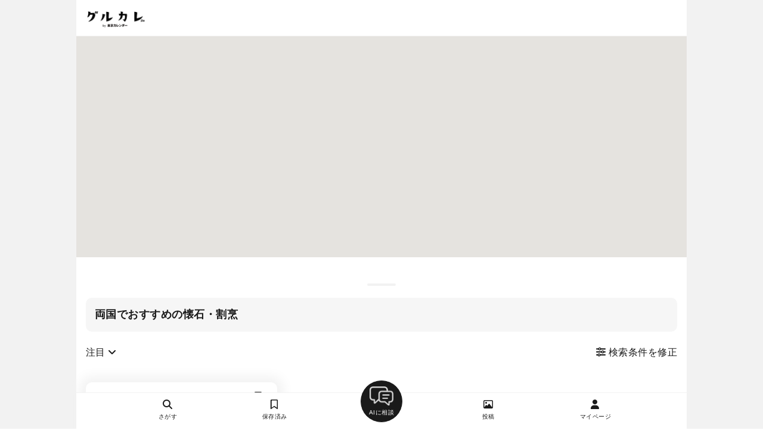

--- FILE ---
content_type: text/html; charset=utf-8
request_url: https://gourmet-calendar.com/restaurants/search_map?cuisine_codes[]=4&place_codes[]=78&utm_medium=referral&utm_campaign=tcw_restaurant
body_size: 12892
content:
<!DOCTYPE html>
<html lang="ja">
  <head>
    <title>両国でおすすめの懐石・割烹 | グルカレ by 東京カレンダー</title>
      <link rel="canonical" href="https://gourmet-calendar.com/restaurants/search_map?place_codes%5B%5D=78&amp;cuisine_codes%5B%5D=4" />

    <meta name="description" content="東京カレンダーによるワンランク上のソーシャルグルメ・レストラン予約サービス「グルカレ」です。東カレ編集部厳選の外さないレストランラインナップに加え、著名人やグルメユーザによるおすすめリストを参考に、デートや会食などのシーンにあった最適なレストランを見つけることができます。" />
    <meta name="keywords" content="グルカレ,グルメカレンダー,gourmet calendar,東京カレンダー,東カレ,東カレデート,グルメ" />
    <script>
  window.dataLayer = window.dataLayer || [];
    dataLayer.push({
        'is_member': 'false',
    });
</script>

  <!-- Google Tag Manager -->
  <script>(function(w,d,s,l,i){w[l]=w[l]||[];w[l].push({'gtm.start':new Date().getTime(),event:'gtm.js'});var f=d.getElementsByTagName(s)[0],j=d.createElement(s),dl=l!='dataLayer'?'&l='+l:'';j.defer=true;j.src='https://www.googletagmanager.com/gtm.js?id='+i+dl;f.parentNode.insertBefore(j,f);})(window,document,'script','dataLayer','GTM-T2VJT24');</script>
  <!-- End Google Tag Manager -->


    <meta property="og:title" content="両国でおすすめの懐石・割烹 | グルカレ by 東京カレンダー" />
<meta property="og:type" content="article"/>
<meta property="og:url" content="https://gourmet-calendar.com/restaurants/search_map?cuisine_codes[]=4&amp;place_codes[]=78&amp;utm_medium=referral&amp;utm_campaign=tcw_restaurant" />
<meta property="og:image" content="https://gourmet-calendar.com/images/icon/ogp_image.png" />
<meta property="og:site_name" content="グルカレ by 東京カレンダー" />
<meta property="og:description" content="東京カレンダーによるワンランク上のソーシャルグルメ・レストラン予約サービス「グルカレ」です。東カレ編集部厳選の外さないレストランラインナップに加え、著名人やグルメユーザによるおすすめリストを参考に、デートや会食などのシーンにあった最適なレストランを見つけることができます。" />
<meta name="twitter:card" content="summary_large_image" />
<meta name="twitter:site" content="@tokyo_calendar" />
<meta name="fb:app_id" content="305140756353219" />


    <meta name="viewport" content="width=device-width, initial-scale=1.0, maximum-scale=1.0, viewport-fit=cover">
    <meta name = "format-detection" content = "telephone=no" />
    <link rel="dns-prefetch" href="//cdnjs.cloudflare.com">
    <link rel="preconnect" href="https://cdnjs.cloudflare.com" crossorigin>

    <meta name="csrf-param" content="authenticity_token" />
<meta name="csrf-token" content="c2y3lFDeM2zj5Wejhq0zcyFGXWPPJuv0K52Fxgc19OsVcvsaOCJ34PqjbzRf0ff-Q9xX3h_cvcyXg34-bO9tnQ" />
    <meta name="csp-nonce" />

    <link rel="preload" as="style" href="https://cdnjs.cloudflare.com/ajax/libs/font-awesome/6.5.2/css/all.min.css" integrity="sha512-SnH5WK+bZxgPHs44uWIX+LLJAJ9/2PkPKZ5QiAj6Ta86w+fsb2TkcmfRyVX3pBnMFcV7oQPJkl9QevSCWr3W6A==" crossorigin="anonymous">
    <link rel="stylesheet" media="print" onload="this.media='all'" href="https://cdnjs.cloudflare.com/ajax/libs/font-awesome/6.5.2/css/all.min.css" integrity="sha512-SnH5WK+bZxgPHs44uWIX+LLJAJ9/2PkPKZ5QiAj6Ta86w+fsb2TkcmfRyVX3pBnMFcV7oQPJkl9QevSCWr3W6A==" crossorigin="anonymous">
    <noscript>
      <link rel="stylesheet" href="https://cdnjs.cloudflare.com/ajax/libs/font-awesome/6.5.2/css/all.min.css" integrity="sha512-SnH5WK+bZxgPHs44uWIX+LLJAJ9/2PkPKZ5QiAj6Ta86w+fsb2TkcmfRyVX3pBnMFcV7oQPJkl9QevSCWr3W6A==" crossorigin="anonymous">
    </noscript>


    <link rel="preload" as="style" href="https://cdnjs.cloudflare.com/ajax/libs/Swiper/3.4.1/css/swiper.min.css" integrity="sha512-KnfgKjNRddT9ehX42F5OkKXUXpY6wxJJsu9zs3ka6CXXMIJ/ZyLzVmA+gEIDpD6dl+4pZWa8pw5mZIZwOJeWLw==" crossorigin="anonymous">
    <link rel="stylesheet" media="print" onload="this.media='all'" href="https://cdnjs.cloudflare.com/ajax/libs/Swiper/3.4.1/css/swiper.min.css" integrity="sha512-KnfgKjNRddT9ehX42F5OkKXUXpY6wxJJsu9zs3ka6CXXMIJ/ZyLzVmA+gEIDpD6dl+4pZWa8pw5mZIZwOJeWLw==" crossorigin="anonymous">
    <noscript>
      <link rel="stylesheet" href="https://cdnjs.cloudflare.com/ajax/libs/Swiper/3.4.1/css/swiper.min.css" integrity="sha512-KnfgKjNRddT9ehX42F5OkKXUXpY6wxJJsu9zs3ka6CXXMIJ/ZyLzVmA+gEIDpD6dl+4pZWa8pw5mZIZwOJeWLw==" crossorigin="anonymous">
    </noscript>

    <link rel="stylesheet" href="/assets/application-52eab9b7f63158e467c484751efe3332cb4a9771724d050b651b33b4429b31a8.css" data-turbo-track="reload" />

      <script nonce="">
    // 1分以内に同じエラーを送信しないためのキャッシュ
    var sentryErrorCache = {};
    var sentryErrorCacheSize = 0;
    var SENTRY_RATE_LIMIT_MS = 60000; // 1分
    var SENTRY_CACHE_MAX_SIZE = 50;
    var BLOCKED_EXTENSION_SCHEMES = [
      'chrome-extension://',
      'moz-extension://',
      'safari-extension://'
    ];
    var SENTRY_UA_FILTERS = {
      blockedUserAgents: [
        /Baiduspider/i
      ],
      crawlerUserAgents: [
        /bot/i,
        /crawler/i,
        /spider/i,
        /slurp/i,
        /bingpreview/i,
        /yandex/i,
        /facebookexternalhit/i,
        /embedly/i,
        /quora link preview/i
      ]
    };

    window.sentryOnLoad = function () {
      Sentry.init({
        environment: "production",
        tracesSampleRate: 0.05,
        beforeSend: function (event) {
          var userAgent = navigator.userAgent || '';

          // 1. 特定UAのブロック
          if (SENTRY_UA_FILTERS.blockedUserAgents.some(function (pattern) { return pattern.test(userAgent); })) {
            return null;
          }

          // 2. ブラウザ拡張機能のエラーを除外
          if (event.exception && event.exception.values && event.exception.values[0]) {
            var frames = event.exception.values[0].stacktrace && event.exception.values[0].stacktrace.frames;
            if (frames) {
              var hasExtensionFrame = frames.some(function(frame) {
                return frame.filename && BLOCKED_EXTENSION_SCHEMES.some(function (scheme) {
                  return frame.filename.includes(scheme);
                });
              });
              if (hasExtensionFrame) {
                console.log('[Sentry] Filtered: Browser extension error');
                return null;
              }
            }
          }

          // 3. localhost環境のエラーを除外
          if (window.location.hostname === 'localhost' || window.location.hostname === '127.0.0.1') {
            console.log('[Sentry] Filtered: localhost error');
            return null;
          }

          // 4. クローラー/bot 判定
          if (SENTRY_UA_FILTERS.crawlerUserAgents.some(function (pattern) { return pattern.test(userAgent); })) {
            event.tags = event.tags || {};
            event.tags.access_type = "crawler";
          }

          // 5. レート制限チェック
          var now = Date.now();

          // エラーのフィンガープリントを生成
          var fingerprint = '';
          if (event.exception && event.exception.values && event.exception.values[0]) {
            var ex = event.exception.values[0];
            fingerprint = (ex.type || '') + ':' + (ex.value || '');
          } else if (event.message) {
            fingerprint = event.message;
          }

          if (!fingerprint) return event;

          var lastSent = sentryErrorCache[fingerprint];

          // 1分以内に同じエラーが送信されていたらスキップ
          if (lastSent && (now - lastSent) < SENTRY_RATE_LIMIT_MS) {
            return null;
          }

          // 新規エントリの場合のみサイズを増やす
          if (!lastSent) {
            sentryErrorCacheSize++;
          }

          // キャッシュを更新（新規追加または既存エントリのtimestamp更新）
          sentryErrorCache[fingerprint] = now;

          // キャッシュサイズが上限を超えたらクリーンアップ
          if (sentryErrorCacheSize > SENTRY_CACHE_MAX_SIZE) {
            for (var key in sentryErrorCache) {
              if ((now - sentryErrorCache[key]) >= SENTRY_RATE_LIMIT_MS) {
                delete sentryErrorCache[key];
                sentryErrorCacheSize--;
              }
            }
          }

          return event;
        }
      });
      // ページコンテキストの追加
      Sentry.setContext('page', {
        url: window.location.href,
        path: window.location.pathname,
        title: document.title,
        referrer: document.referrer,
        controller: 'restaurants',
        action: 'search_map'
      });
    };
  </script>

  <script
    src="https://js.sentry-cdn.com/b3ba96643323e0b6305514d47bd8fee0.min.js"
    crossorigin="anonymous"
  ></script>


    <script type="importmap" data-turbo-track="reload">{
  "imports": {
    "application": "/assets/application-73d10ae207f7a04d4534bbcc6164b7ac33bc6742768ab711c25d47a0a4dc6c21.js",
    "@hotwired/stimulus": "/assets/stimulus.min-976b4e166c7f712397cad15409e0b976dfd9f2373f5e04d9f4520f0d5a7597f5.js",
    "@hotwired/stimulus-loading": "/assets/stimulus-loading-39227295c8a6d71e10ca2a94dede18522ced047f6ccbf8788e926f8be14aff1b.js",
    "@rails/ujs": "/assets/@rails--ujs-4289f0c4c720358207a8f79a00b6874e91f86a8bce39cd57c7de4bf696a6228d.js",
    "sortablejs": "/assets/sortablejs/modular/sortable.esm-a43d62b07fb726e58017e3d835e03bbe327b3d04b853d1ff0e59e2c4f871a94f.js",
    "suggest_tag": "/assets/controllers/suggest_tag-bb87ab5d055e8f36c3a26beeaa69a820d34cef62ebb4918371ba4d00a7b8f5fd.js",
    "option": "/assets/controllers/restaurants/option-9060ce3bff30cd8ad0fed52c060f22d37337ede7b094838d46f2accb6432055a.js",
    "restaurant_edit_requests": "/assets/controllers/workers/restaurant_edit_requests-79369930f6df528237a39d328818fe789d6b19280579261864478924f8ebe735.js",
    "restaurant_new": "/assets/controllers/restaurants/new-9eb828c5165987988fe8fe9df36e1173f64b0f0a13da4a87e0dce77802054095.js",
    "trix": "/assets/trix-35c39f995c08eda89b76f92508000fe36c9003c5fcdf83fee458b69ef1d3a930.js",
    "@rails/actiontext": "/assets/actiontext.esm-5a21e8879a7712310329ff89867779904d4dcd1c8533c247216912f9e790a83a.js",
    "jquery": "https://ga.jspm.io/npm:jquery@3.7.1/dist/jquery.js",
    "unveilhooks": "https://cdnjs.cloudflare.com/ajax/libs/lazysizes/5.3.2/plugins/unveilhooks/ls.unveilhooks.min.js",
    "domready": "https://cdn.jsdelivr.net/npm/domready@0.2.13/ready.js",
    "lazysizes": "https://ga.jspm.io/npm:lazysizes@5.3.2/lazysizes.min.js",
    "vanilla-nested": "/assets/vanilla_nested-9e90e98e034b4260a60e34bdb10e8c9a82545a042f6681e30bb395aa48c6e67a.js",
    "swiper": "https://ga.jspm.io/npm:swiper@8.4.7/swiper-bundle.esm.js",
    "ssr-window": "https://ga.jspm.io/npm:ssr-window@4.0.2/ssr-window.esm.js",
    "dom7": "https://ga.jspm.io/npm:dom7@4.0.4/dom7.esm.js",
    "@rails/activestorage": "/assets/activestorage.esm-e90b650ca7a604c0366cfce76a254fc373ca4112335dd6fb0c556b7b628e501f.js"
  }
}</script>
<link rel="modulepreload" href="/assets/application-73d10ae207f7a04d4534bbcc6164b7ac33bc6742768ab711c25d47a0a4dc6c21.js">
<link rel="modulepreload" href="/assets/stimulus.min-976b4e166c7f712397cad15409e0b976dfd9f2373f5e04d9f4520f0d5a7597f5.js">
<link rel="modulepreload" href="/assets/stimulus-loading-39227295c8a6d71e10ca2a94dede18522ced047f6ccbf8788e926f8be14aff1b.js">
<link rel="modulepreload" href="/assets/@rails--ujs-4289f0c4c720358207a8f79a00b6874e91f86a8bce39cd57c7de4bf696a6228d.js">
<link rel="modulepreload" href="/assets/sortablejs/modular/sortable.esm-a43d62b07fb726e58017e3d835e03bbe327b3d04b853d1ff0e59e2c4f871a94f.js">
<link rel="modulepreload" href="/assets/controllers/suggest_tag-bb87ab5d055e8f36c3a26beeaa69a820d34cef62ebb4918371ba4d00a7b8f5fd.js">
<link rel="modulepreload" href="/assets/controllers/restaurants/option-9060ce3bff30cd8ad0fed52c060f22d37337ede7b094838d46f2accb6432055a.js">
<link rel="modulepreload" href="/assets/controllers/workers/restaurant_edit_requests-79369930f6df528237a39d328818fe789d6b19280579261864478924f8ebe735.js">
<link rel="modulepreload" href="/assets/controllers/restaurants/new-9eb828c5165987988fe8fe9df36e1173f64b0f0a13da4a87e0dce77802054095.js">
<link rel="modulepreload" href="/assets/trix-35c39f995c08eda89b76f92508000fe36c9003c5fcdf83fee458b69ef1d3a930.js">
<link rel="modulepreload" href="/assets/actiontext.esm-5a21e8879a7712310329ff89867779904d4dcd1c8533c247216912f9e790a83a.js">
<link rel="modulepreload" href="https://ga.jspm.io/npm:jquery@3.7.1/dist/jquery.js">
<link rel="modulepreload" href="https://cdnjs.cloudflare.com/ajax/libs/lazysizes/5.3.2/plugins/unveilhooks/ls.unveilhooks.min.js">
<link rel="modulepreload" href="https://cdn.jsdelivr.net/npm/domready@0.2.13/ready.js">
<link rel="modulepreload" href="https://ga.jspm.io/npm:lazysizes@5.3.2/lazysizes.min.js">
<link rel="modulepreload" href="/assets/vanilla_nested-9e90e98e034b4260a60e34bdb10e8c9a82545a042f6681e30bb395aa48c6e67a.js">
<link rel="modulepreload" href="https://ga.jspm.io/npm:swiper@8.4.7/swiper-bundle.esm.js">
<link rel="modulepreload" href="https://ga.jspm.io/npm:ssr-window@4.0.2/ssr-window.esm.js">
<link rel="modulepreload" href="https://ga.jspm.io/npm:dom7@4.0.4/dom7.esm.js">
<link rel="modulepreload" href="/assets/activestorage.esm-e90b650ca7a604c0366cfce76a254fc373ca4112335dd6fb0c556b7b628e501f.js">
<script type="module">import "application"</script>
    <script src="/assets/controllers/main-2446798a8b51dc340215c15b5e0a9b07d07a8eed7a9b53221c19faf21ca63029.js"></script>
    <script src="/assets/controllers/restaurants/restaurants-6a20bd4f81801b5381f0d5903b6655357aac20fcd42fff867bcd05e3591f8715.js" type="module"></script>
    



    
  </head>

  <body id='restaurants_search_map' class='restaurants_controller'>
    <!-- Google Tag Manager (noscript) -->
  <noscript><iframe src="https://www.googletagmanager.com/ns.html?id=GTM-T2VJT24" height="0" width="0" style="display:none;visibility:hidden"></iframe></noscript>
  <!-- End Google Tag Manager (noscript) -->


  <div style="text-align:center;background:var(--main-border-color);">
    <div id="wrapper">
      <header>
        <div id="fixed-main-header">
  <div class="menu-btn-wrap">
    <a href="/">
      <img src="/images/logo_b.png" alt="グルカレTOPへ" >
    </a>
  </div>
  <div class="right-menu-wrap">
  </div>
</div>

      </header>
      <main>
      <div id="main_content">
        <link rel="preconnect" href="https://maps.googleapis.com">
<link rel="preconnect" href="https://mapsresources-pa.googleapis.com" crossorigin="true">
<link rel="dns-prefetch" href="https://maps.googleapis.com">
<link rel="dns-prefetch" href="https://mapsresources-pa.googleapis.com">


<style>
#header {
  background:var(--main-bg-color);
  box-shadow:0 0 4px var(--main-border-color);
  position:fixed;
  max-width:var(--site-max-width);
  min-width:var(--site-min-width);
  width:100%;
  left:50%;
  transform:translate(-50%, 0);
  top:0;
  z-index:403;
    -webkit-box-sizing: border-box;
       -moz-box-sizing: border-box;
         -o-box-sizing: border-box;
        -ms-box-sizing: border-box;
            box-sizing: border-box;
}
#main_menu {
  position:fixed !important;
  top:60px !important;
}
#map_wrap {
  position:fixed;
  max-width:var(--site-max-width);
  min-width:var(--site-min-width);
  width:100%;
  left:50%;
  transform:translate(-50%, 0);
  top:60px;
  height:calc(60vh - 60px);
}
#map {
  width:100%;
  height:100%;
}
#search_list_wrap {
  position:relative;
  top:calc(55vh);
  padding-bottom: calc(60vh);
  background:var(--main-bg-color);
}
</style>
<div id="map_wrap">
  <div id="map"></div>
  <a id="search_again_btn" href="#" onclick="search_again();return(false);" style="display:none;position:absolute;top:15px;left:50%;transform:translate(-50%, 0);background:var(--main-bg-color);padding:10px 15px;text-align:center;font-size:var(--v2-font-size-s);box-shadow:rgba(0, 0, 0, 0.3) 0px 1px 4px -1px;border-radius:4px;font-weight:bold"><i class="fa-solid fa-arrow-rotate-right"></i> このエリアを再検索</a>
</div>
<div id="search_list_wrap">
  <div style="text-align:center;padding:20px 0;"><div style="max-width:48px;width:20vw;height:4px;border-radius:4px;background:var(--main-border-color);margin:auto;"></div></div>


  <div id="search_list" style="padding:0px 16px 16px 16px;">
    

<div id="search_result_title" class="search_option_panel">
  <div class='title'>両国でおすすめの懐石・割烹</div>
  <span class='search_detail'>
    
  </span>
</div>
  <div style="display:flex;align-items:center;margin:15px 0 30px;font-size:var(--v2-font-size-s);">
    <div style="flex:1;">
      <a href="#" onclick="$('#sort_menu').fadeToggle(200);return(false);" style="display:inline-block;color:var(--main-text-color);padding:8px 0;" class="popup_menu_btn">注目 <i class="fa-solid fa-angle-down"></i></a>
      <div style="position:absolute;box-shadow:0 0 10px 5px var(--main-border-color);background:var(--main-bg-color);border:solid 1px var(--main-border-color);display:none;z-index: 1;" id="sort_menu" class="popup_menu">
        <a style="display:block;padding: 10px 15px;font-size:var(--v2-font-size-m);border-bottom:solid 1px var(--main-border-color);" data-remote="true" rel="nofollow" href="/restaurants/search_map?cuisine_codes%5B%5D=4&amp;place_codes%5B%5D=78&amp;sort=popular">注目</a>
        <a style="display:block;padding: 10px 15px;font-size:var(--v2-font-size-m);border-bottom:solid 1px var(--main-border-color);" data-remote="true" rel="nofollow" href="/restaurants/search_map?cuisine_codes%5B%5D=4&amp;place_codes%5B%5D=78&amp;sort=new">新着</a>

      </div>
    </div>

    
<script>
// コンテンツ読み込み後に実行
document.addEventListener("DOMContentLoaded", function() {
  var loader_icon_html = "<div style=\"margin:0px 32px 64px;text-align:center;color:var(--sub-text-color);display:none;\" id=\"page_loader\"><i class=\"fa-solid fa-spinner\"></i></div>";
  $("#wrapper").append(loader_icon_html);

  window.next_page_path = "";
  var page_loading = false;
  window.stop_loading = false;

  $(function(){
    var bodyHeight = document.body.clientHeight;
    var footerHeight = document.querySelector("footer").clientHeight;
    var windowHeight = window.innerHeight;
    var bottomPoint = bodyHeight - footerHeight - windowHeight;

    window.addEventListener("scroll", () => {
      var currentPos = window.pageYOffset;
      if (window.next_page_path == ""){
        window.stop_loading = true;
      }
      if (window.next_page_path != "" && page_loading == false && window.stop_loading == false && bottomPoint <= currentPos + 128) {
        page_loading = true;
        $.when(
        $("#page_loader").show()
        ).done(function(){
          //$("#page_loader").get(0).scrollIntoView({ behavior: "smooth" });
        });
        $.ajax({
          url: window.next_page_path,
          //async: false,
          type: "GET",
          timeout: 30000,
          dataType: "script",
          data: {
          },
          processData : false,
          contentType : false,
        }).done(function(msg) {
          $.when(
            $("#page_loader").hide()
          ).done(function() {
            bodyHeight = document.body.clientHeight;
            bottomPoint = bodyHeight - footerHeight - windowHeight;
            page_loading = false;
          });
        }).fail(function() {
          page_loading = false;
        }).always(function() {
        });
      } else {
        if(window.stop_loading & $("#list-footer").length > 0){
          $("#list-footer").show();
        }
      }
    });

    window.addEventListener("pageshow", function (e) {
      page_loading = false;
    });
  });

}, false);
</script>
    
    <div style="flex:1;text-align:right;padding:8px 0;">
      <a data-remote="true" rel="nofollow" class="search-filter-menu-btn" href="/restaurants/search_option.js?cuisine_codes%5B%5D=4&amp;place_codes%5B%5D=78">
        <i class="fa-solid fa-sliders"></i> 検索条件を修正
</a>    </div>

  </div>
  <div class="PageContent search-result-restaurant-list-wrap">
      <div id="restaurant_80537840"  class="large-restaurant-wrap">
  <div class="restaurant">
    <div class="restaurant-header">
      <a class="restaurant-link" href="/restaurants/80537840" >
        <div class="restaurant-name">割烹 吉葉</div>
      </a>
      <div class="btn-wrap restaurant_bookmark_80537840">
          <a style="" class="bookmark_button " href=/restaurants/80537840/bookmark data-remote="true" rel="nofollow">
  <p>
    <i class="fa-regular fa-bookmark"></i>
    <span class='bookmark_count'>1</span>
  </p>
</a>

      </div>
    </div>


    <div class="restaurant-thumb restaurant-thumb-count-3">
          <a href="/restaurants/80537840" >
            <div class="image lazyload" data-bg="https://d2pu1socwcbnh2.cloudfront.net/images/uploaded/0be8a462b02eb4a5612ff989949790cf32b45278372fe2c9d1c56d8318230344_thumbnail.jpg" style="background:var(--main-border-color) center no-repeat;background-size:cover;"></div>
          </a>
          <a href="/restaurants/80537840" >
            <div class="image lazyload" data-bg="https://d2pu1socwcbnh2.cloudfront.net/images/uploaded/a053274704d4a6e67f8b82cb6b733ccad34dcc0c8fba57a88a97cd59f87f2448_thumbnail.jpg" style="background:var(--main-border-color) center no-repeat;background-size:cover;"></div>
          </a>
          <a href="/restaurants/80537840" >
            <div class="image lazyload" data-bg="https://d2pu1socwcbnh2.cloudfront.net/images/uploaded/a655ef7a916c791ce3cc8f28a439dfcbc3de5d134caa5dc19f70fb057ea9a11f_thumbnail.jpg" style="background:var(--main-border-color) center no-repeat;background-size:cover;"></div>
          </a>
    </div>
    <a href="/restaurants/80537840" >
      <div class="restaurant-about-wrap">
    <div class="restaurant-cuisines">
      <i class="fa-solid fa-utensils fa-fw"></i>
      <p>懐石・割烹、鍋・火鍋、寿司（鮨）</p>
    </div>
    <div class="restaurant-city_area">
      <i class="fa-solid fa-location-dot fa-fw"></i>
      <p>蔵前駅、両国駅</p>
    </div>

  <div class="restaurant-price-wrap">
      <div class="restaurant-price_dinner">
        <i class="fa-solid fa-moon fa-fw"></i>
        <span>約9,000円</span>
      </div>

      <div class="restaurant-price_lunch">
        <i class="fa-solid fa-sun fa-fw"></i>
        <span>約1,500円</span>
      </div>
  </div>

    <div class="restaurant-regular_holiday">
      <i class="fa-solid fa-shop-slash fa-fw"></i>
      <p>日曜・祝日・GW・お盆・年末年始
※大相撲東京場所中の日曜・祝日は夜のみ営業</p>
    </div>

</div>

      <div class="restaurant-tags-wrap">
      </div>
    </a>


    <div class="restaurant-footer-wrap">
      <a href="/restaurants/80537840" >
        <div class="footer-btn-wrap">詳細を見る</div>
      </a>
    </div>      
    <div class="restaurant-tag-wrap">
      <a class="restaurant-link" href="/restaurants/80537840" >
        
      </a>
    </div>

  </div>
</div>
  </div>
<div  id='list-footer' class='hidden register-restaurant-wrap'>
  <p>レストランを登録しますか？</p>
  <a id="register-restaurant-btn" href="/restaurants/new">レストランを登録する</a>
</div>
<div style="display:none;">
  <form id="search_data" enctype="multipart/form-data">
      <input type="hidden" name="place_codes[]" value="78" />
      <input type="hidden" name="cuisine_codes[]" value="4" />

  </form>
</div>
<div style="display:none;font-size:10px;">
  <span id="search_area"></span>
  <span id="search_cuisine"></span>
  <span id="search_keyword"></span>
  <span id="search_reservable"></span>
  <span id="search_popular"></span>
  <span id="search_new"></span>
</div>
<div id="full-modal"></div>

<style>
  .search_option_panel{
    margin-bottom: 15px;
    background: var(--sub-bg-color);
    padding: 15px;
    border-radius: 10px;
  }
  .search_option_panel .title{
    font-weight: bold;
    font-size: var(--v2-font-size-m);
  }
  .search_option_panel .search_detail{
    font-size: var(--v2-font-size-s);
    color: var(--sub-text-color);
  }
</style>


  </div>

  <div id="search_preview" style="padding:16px;display:none;position:relative;">
    <a href="#" onclick="close_preview();return(false);" style="font-size:var(--font-size-xl);position:absolute;top:-16px;right:16px;width:40px;height:40px;line-height:40px;text-align:center;"><i class="fa-solid fa-xmark"></i></a>
    <div id="search_preview_inner"></div>
  </div>

</div>
<script>
  (g=>{var h,a,k,p="The Google Maps JavaScript API",c="google",l="importLibrary",q="__ib__",m=document,b=window;b=b[c]||(b[c]={});var d=b.maps||(b.maps={}),r=new Set,e=new URLSearchParams,u=()=>h||(h=new Promise(async(f,n)=>{await (a=m.createElement("script"));e.set("libraries",[...r]+"");for(k in g)e.set(k.replace(/[A-Z]/g,t=>"_"+t[0].toLowerCase()),g[k]);e.set("callback",c+".maps."+q);a.src=`https://maps.${c}apis.com/maps/api/js?`+e;d[q]=f;a.onerror=()=>h=n(Error(p+" could not load."));a.nonce=m.querySelector("script[nonce]")?.nonce||"";m.head.append(a)}));d[l]?console.warn(p+" only loads once. Ignoring:",g):d[l]=(f,...n)=>r.add(f)&&u().then(()=>d[l](f,...n))})({
    key: "AIzaSyCc3SmWeKNurzpp4wlgwzEmwfqoO14NleI",
    v: "weekly",
    region: "JP",
    langage: "ja"
    // Use the 'v' parameter to indicate the version to use (weekly, beta, alpha, etc.).
    // Add other bootstrap parameters as needed, using camel case.
  });
</script>
<script type="module">
//<![CDATA[
let map;
var markers = [];
var bounds_changed_count = 0;
let mapInitStarted = false;
const marker_icon_url = '[data-uri]';

const target = document.getElementById('map_wrap');
const io = new IntersectionObserver(e => {
  if (e[0].isIntersecting) { io.disconnect(); initOnce(); }
}, { rootMargin: '200px' });
io.observe(target);

['click','touchstart','mouseover'].forEach(ev =>
  target.addEventListener(ev, initOnce, { passive: true, once: true })
);

if ('requestIdleCallback' in window) requestIdleCallback(()=>initOnce(),{timeout:5000});
else setTimeout(()=>initOnce(), 5000);

var default_position = { lat: 35.69579, lng: 139.793334 };
async function initMap() {
    // Request libraries when needed, not in the script tag.
    const { Map } = await google.maps.importLibrary("maps");
    const { AdvancedMarkerElement, PinElement } = await google.maps.importLibrary("marker");
    // Short namespaces can be used.
    map = new Map(document.getElementById("map"), {
    zoom: 14,
    center: default_position,
    mapTypeControl: false,
    streetViewControl: false,
    fullscreenControl: false,
    gestureHandling: "greedy",
    mapId: "225106ceb34f97b18085ae3f"
    });
    markers = restaurants.map((restaurant, i) => {
    return add_marker(restaurant["latlng"], restaurant["code"]);
  });

  map.addListener("click", (e) => {
    close_preview();
  });

  map.addListener("bounds_changed", (e) => {
    bounds_changed_count++;

    if(bounds_changed_count > 1){
      if($('#search_again_btn').css('display') != 'block')
      $("#search_again_btn").fadeIn(400);
    }
  });
}

function initOnce(){ if (mapInitStarted) return; mapInitStarted = true; initMap(); }


//initMap();



window.add_marker = function (position, restaurant_code){
  const pin = new google.maps.marker.PinElement({
      scale: 1,
      background: "#000",
      borderColor: "#fff",
      glyphColor: "#4c4c4c",

  });

  var marker = new google.maps.marker.AdvancedMarkerElement({
    position: position,
    //draggable:true,
    map: map,
    content: pin.element,
    gmpClickable: true,
  });

  marker.restaurant_code = restaurant_code;

  marker.addListener('click', ({ domEvent, latLng }) => {
    const { target } = domEvent;

    map.panTo(latLng);
    inactive_all_markers();
    const pin = new google.maps.marker.PinElement({
      scale: 1.5,
      background: "#000",
      borderColor: "#fff",
      glyphColor: "#4c4c4c",

    });
    marker.content = pin.element;
    preview_restaurant(marker.restaurant_code);
  });

  return marker;
}

window.inactive_all_markers = function() {
  
  for (const marker of markers) {
    const pin = new google.maps.marker.PinElement({
        scale: 1,
        background: "#000",
        borderColor: "#fff",
        glyphColor: "#4c4c4c",

    });
    marker.content = pin.element;
  }
}

window.close_preview = function(){
  inactive_all_markers();
  $("#search_preview").fadeOut(200);
  $("#search_list").fadeIn(800);
}

window.clear_all_markers = function (){
  for(let marker of markers){
    marker.setMap(null);
  }
}

function preview_restaurant(code){
    let data = {
        code: code
    };
      Object.assign(data, {"place_codes":["78"],"cuisine_codes":["4"]});

    $.ajax({
      url: "/restaurants/show_preview",
      //async: false,
      type: "GET",
      timeout: 30000,
      dataType: "script",
      data: data,
    }).done(function(msg) {
    }).fail(function() {
      let page_loading = false;
    }).always(function() {
    });
}

// この「エリアで再検索」ボタンの処理
window.search_again = function() {
    close_preview();

    // 検索モーダルのパラメータを取得
    // 画面から位置情報を取得するのでエリアIDは除外する
    $('[name="city_area_id"]').val("");
    let fd = new FormData($("#search_data").get(0));
    let mapCenter = map.getCenter();
    // 画面境界の緯度・経度を取得
    let bounds = map.getBounds();
    fd.set("lat_from", bounds.getSouthWest().lat());
    fd.set("lng_from", bounds.getSouthWest().lng());
    fd.set("lat_to", bounds.getNorthEast().lat());
    fd.set("lng_to", bounds.getNorthEast().lng());

    fd.set("lat", mapCenter.lat());
    fd.set("lng", mapCenter.lng());

    $.ajax({
      url: "/restaurants/search_map",
      headers: {
        'X-Requested-With': 'XMLHttpRequest',
        'X-CSRF-TOKEN': document.querySelector('meta[name="csrf-token"]').getAttribute('content') // CSRFトークンを取得・セット
      },
      type: "POST",
      timeout: 30000,
      dataType: "script",
      data: fd,
      processData: false,
      contentType : false,
    }).done(function(msg) {
      $.when(
        $("#page_loader").hide()
      ).done(function() {
        map.setCenter(new google.maps.LatLng(fd.get("lat"),fd.get("lng"),false));
        let page_loading = false;
      });
    }).fail(function() {
      let page_loading = false;
    }).always(function() {
    });
}

let restaurant_codes = [];
let reserve_wrap, html;
window.show_reservable_schedule = function (restaurant_codes){
    let data = {};
    data = {
      restaurant_codes: restaurant_codes,
      target_from: '2026-01-24',
      target_to: '2026-02-07'
    };
    $.ajax({
      url: "/search_vacancies_date_range",
      //async: false,
      type: "GET",
      timeout: 30000,
      dataType: "script",
      data: data,
    }).done(function(msg) {
    }).fail(function() {
      let page_loading = false;
    }).always(function() {
    });
}
window.addEventListener("load", (event) => {
  if (restaurant_codes.length > 0) {
    show_reservable_schedule(restaurant_codes);
  }
});

var restaurants = [

  { latlng: {lat: 35.7017695, lng: 139.7958421}, code: 80537840 },
];

//]]>
</script>


      </div>
      </main>

        
  <footer>
    <details>
      <summary>
        <div class="footer-title">ヘルプ・お問い合わせ</div>
        <div class="footer-title-icon"><i class="fa-solid fa-chevron-down summary-icon"></i></div>
      </summary>
      <div class="footer-content-wrap help">
        <ul class="footer-content">
          <li><a href="/">グルカレTOP</a></li>
          <li><a href="/front/company">運営会社</a></li>
          <li><a href="/front/rule">利用規約</a></li>
          <li><a href="/front/privacy">個人情報の取り扱いについて</a></li>
        </ul>

        <ul class="footer-content">
          <li><a href="/help">ヘルプ</a></li>
          <li><a href="/contact/index">お問い合わせ</a></li>
          <li><a href="/front/review_guideline">投稿ガイドライン</a></li>
          <li><a target="_blank" href="/restaurant_owners/front/transaction">特定商取引法に基づく表示</a></li>
        </ul>

        <ul class="footer-content">
          <li><a href="https://corp.tokyo-calendar.jp/story/9997" target="_blank">月刊誌『東京カレンダー』</a></li>
          <li><a href="https://tokyo-calendar.jp/" target="_blank">『東京カレンダーWeb』</a></li>
          <li><a href="https://tokyo-calendar-date.jp/" target="_blank">婚活・恋活アプリ『東カレデート』</a></li>
        </ul>
      </div>
    </details>

      <details>
        <summary>
          <div class="footer-title">エリア別デートにおすすめのレストラン</div>
          <div class="footer-title-icon"><i class="fa-solid fa-chevron-down summary-icon"></i></div>
        </summary>
        <div class="footer-content-wrap article">
          <ul class="footer-content">
            <li><a target="_blank" href="/articles/4">渋谷のデートスポットのレストラン</a></li>
            <li><a target="_blank" href="/articles/155">恵比寿のデートスポットのレストラン</a></li>
            <li><a target="_blank" href="/articles/70">新宿のデートスポットのレストラン</a></li>
            <li><a target="_blank" href="/articles/72">銀座のデートスポットのレストラン</a></li>
            <li><a target="_blank" href="/articles/212">東京駅のデートスポットのレストラン</a></li>
            <li><a target="_blank" href="/articles/120">目黒のデートスポットのレストラン</a></li>
            <li><a target="_blank" href="/articles/79">六本木のデートスポットのレストラン</a></li>
            <li><a target="_blank" href="/articles/257">青山一丁目・外苑前のデートスポットのレストラン</a></li>
            <li><a target="_blank" href="/articles/245">表参道のデートスポットのレストラン</a></li>
            <li><a target="_blank" href="/articles/105">新橋・虎ノ門のデートスポットのレストラン</a></li>
            <li><a target="_blank" href="/articles/265">新橋のデートスポットのレストラン</a></li>
            <li><a target="_blank" href="/articles/900">日本橋のデートにおすすめのレストラン</a></li>
          </ul>
        </div>
      </details>

    <div class="footer-sns-wrap">
      <ul>
        <li><a href="https://www.instagram.com/tokyocalendar/" target="_blank" rel="noopener"><i class="fa-brands fa-instagram"></i></a></li>
        <li><a href="https://twitter.com/tokyo_calendar" target="_blank" rel="noopener"><i class="fa-brands fa-x-twitter"></i></a></li>
        <li><a href="https://www.facebook.com/tokyocalendar" target="_blank" rel="noopener"><i class="fa-brands fa-facebook-f"></i></a></li>
        <li><a href="https://www.youtube.com/@TokyoCalendarCh" target="_blank" rel="noopener"><i class="fa-brands fa-youtube"></i></a></li>
        <li><a href="https://www.tiktok.com/@tokyocalendar" target="_blank" rel="noopener"><i class="fa-brands fa-tiktok"></i></a></li>
      </ul>
    </div>
    <div class="copylight dm-serif-display">
      <p>© 2026 by Tokyo Calendar, Inc.</p>
    </div>
  </footer>


        <div class="fixed-footer-menu">
  <ul>
    <li>
      <a href="/">
        <div class="menu-icon">
          <i class="fa-solid fa-search"></i>
        </div>
        <p>さがす</p>
      </a>
    </li>
    <li>
        <a id="main_menu_open_btn" href="/my_page/menu" rel="nofollow">
        <div class="menu-icon">
          <i class="fa-regular fa-bookmark"></i>
        </div>
        <p>保存済み</p>
      </a>
    </li>
    <li>
      <a href="/concierge_chats">
        <div class="menu-center-pop-up">
          <div class="icon"></div>
          <p>AIに相談</p>
        </div>
      </a>
    </li>
    <li>
      <a href="/review">
        <div class="menu-icon">
          <i class="fa-regular fa-image"></i>
        </div>
        <p>投稿</p>
      </a>
    </li>
    <li>
      <a id="main_menu_open_btn" href="/my_page/menu" rel="nofollow">
        <div class="menu-icon">
          <i class="fa-solid fa-user"></i>
        </div>
        <p>マイページ</p>
      </a>
    </li>
  </ul>
</div>


      <a href="#" onclick="modal_close();return(false);" id="overlay" style="display:none;"></a>
      <div id="modal" style="display:none;"></div>
    </div>
  </div>

  <script type="module">
//<![CDATA[
  document.addEventListener('DOMContentLoaded', function() { 
    window.open_main_menu = function(){
        $("body").addClass("body-no-scroll");
        $("#main_menu").show();
        $("#main_content").hide();
        $("#main_menu_open_btn").hide();
        $("#main_menu_close_btn").show();
        $(".about-link").hide();      
    }
    window.close_main_menu = function(){
      $("body").removeClass("body-no-scroll");
      $("#main_menu").hide();
      $("#main_content").show();
      $("#main_menu_open_btn").show();
      $("#main_menu_close_btn").hide();
      $(".about-link").show();      
    };
    $(function(){
      $(document).on('click', function(e) {
        if(!$(e.target).closest('.popup_menu').length && !$(e.target).closest('.popup_menu_btn').length){
          $('.popup_menu').fadeOut(200);
        }
      });
    });
  });

    var details = document.querySelector("footer details");

    if (details) {
      details.addEventListener("toggle", (event) => {
        if (details.open) {
          var element = document.documentElement;
          var bottom = element.scrollHeight - element.clientHeight;
          window.scroll(0, bottom);
        }
      });
    }

//]]>
</script>  
<script>
  document.addEventListener('DOMContentLoaded', function() { 
    // スクロールでヘッダーとフッターメニューの表示を切り替える
    var beforePos = 0;
    function ScrollAnime() {
      var scroll = $(window).scrollTop();
      if(scroll == beforePos) {
      }else if(scroll < "500" || 0 > scroll - beforePos){
        $('.footer-overlay-content-wrap').animate({'bottom': '55px'}, 0);
        $('#fixed-main-header').fadeIn(200);
        $('.fixed-footer-menu').fadeIn(200);
      }else {
        $('.footer-overlay-content-wrap').animate({'bottom': '0px'}, 0);
        $('#fixed-main-header').fadeOut(200);
        $('.fixed-footer-menu').fadeOut(200);
      }
      beforePos = scroll;
    }
    $(window).scroll(function () {    
      ScrollAnime();
    });
    ScrollAnime();
  });
</script>

  </body>
</html>


--- FILE ---
content_type: application/javascript
request_url: https://gourmet-calendar.com/assets/trix-35c39f995c08eda89b76f92508000fe36c9003c5fcdf83fee458b69ef1d3a930.js
body_size: 50806
content:
!function(t,e){"object"==typeof exports&&"undefined"!=typeof module?module.exports=e():"function"==typeof define&&define.amd?define(e):(t="undefined"!=typeof globalThis?globalThis:t||self).Trix=e()}(this,function(){"use strict";function t(t){return!!/iPhone|iPad/.test(navigator.userAgent)&&(!t.inputType||"insertParagraph"===t.inputType)}function e(t){return function(e){for(var i=arguments.length,n=new Array(i>1?i-1:0),r=1;r<i;r++)n[r-1]=arguments[r];return $e(t,e,n)}}function i(t){return function(){for(var e=arguments.length,i=new Array(e),n=0;n<e;n++)i[n]=arguments[n];return Xe(t,i)}}function n(t,e){let i=arguments.length>2&&void 0!==arguments[2]?arguments[2]:ei;qe&&qe(t,null);let n=e.length;for(;n--;){let r=e[n];if("string"==typeof r){const t=i(r);t!==r&&(He(e)||(e[n]=t),r=t)}t[r]=!0}return t}function r(t){for(let e=0;e<t.length;e++){ai(t,e)||(t[e]=null)}return t}function o(t){const e=Ye(null);for(const[i,n]of Ve(t)){ai(t,i)&&(Array.isArray(n)?e[i]=r(n):n&&"object"==typeof n&&n.constructor===Object?e[i]=o(n):e[i]=n)}return e}function s(t,i){function n(){return null}for(;null!==t;){const n=Je(t,i);if(n){if(n.get)return e(n.get);if("function"==typeof n.value)return e(n.value)}t=ze(t)}return n}function a(){function t(t,e,n){Ze(t,t=>{t.call(i,e,n,Ot)})}let e=arguments.length>0&&void 0!==arguments[0]?arguments[0]:Oi();const i=t=>a(t);if(i.version="3.2.3",i.removed=[],!e||!e.document||e.document.nodeType!==Ii.document)return i.isSupported=!1,i;let{document:r}=e;const l=r,c=l.currentScript,{DocumentFragment:u,HTMLTemplateElement:h,Node:d,Element:g,NodeFilter:m,NamedNodeMap:p=e.NamedNodeMap||e.MozNamedAttrMap,HTMLFormElement:f,DOMParser:b,trustedTypes:v}=e,A=g.prototype,y=s(A,"cloneNode"),x=s(A,"remove"),C=s(A,"nextSibling"),E=s(A,"childNodes"),S=s(A,"parentNode");if("function"==typeof h){const t=r.createElement("template");t.content&&t.content.ownerDocument&&(r=t.content.ownerDocument)}let R,k="";const{implementation:T,createNodeIterator:w,createDocumentFragment:L,getElementsByTagName:D}=r,{importNode:N}=l;let I=Pi();i.isSupported="function"==typeof Ve&&"function"==typeof S&&T&&void 0!==T.createHTMLDocument;const{MUSTACHE_EXPR:O,ERB_EXPR:F,TMPLIT_EXPR:P,DATA_ATTR:M,ARIA_ATTR:B,IS_SCRIPT_OR_DATA:_,ATTR_WHITESPACE:j,CUSTOM_ELEMENT:W}=Ni;let{IS_ALLOWED_URI:U}=Ni,V=null;const q=n({},[...ui,...hi,...di,...mi,...fi]);let H=null;const z=n({},[...bi,...vi,...Ai,...yi]);let J=Object.seal(Ye(null,{tagNameCheck:{writable:!0,configurable:!1,enumerable:!0,value:null},attributeNameCheck:{writable:!0,configurable:!1,enumerable:!0,value:null},allowCustomizedBuiltInElements:{writable:!0,configurable:!1,enumerable:!0,value:!1}})),K=null,G=null,Y=!0,$=!0,X=!1,Z=!0,Q=!1,tt=!0,et=!1,it=!1,nt=!1,rt=!1,ot=!1,st=!1,at=!0,lt=!1;const ct="user-content-";let ut=!0,ht=!1,dt={},gt=null;const mt=n({},["annotation-xml","audio","colgroup","desc","foreignobject","head","iframe","math","mi","mn","mo","ms","mtext","noembed","noframes","noscript","plaintext","script","style","svg","template","thead","title","video","xmp"]);let pt=null;const ft=n({},["audio","video","img","source","image","track"]);let bt=null;const vt=n({},["alt","class","for","id","label","name","pattern","placeholder","role","summary","title","value","style","xmlns"]),At="http://www.w3.org/1998/Math/MathML",yt="http://www.w3.org/2000/svg",xt="http://www.w3.org/1999/xhtml";let Ct=xt,Et=!1,St=null;const Rt=n({},[At,yt,xt],ii);let kt=n({},["mi","mo","mn","ms","mtext"]),Tt=n({},["annotation-xml"]);const wt=n({},["title","style","font","a","script"]);let Lt=null;const Dt=["application/xhtml+xml","text/html"],Nt="text/html";let It=null,Ot=null;const Ft=r.createElement("form"),Pt=function(t){return t instanceof RegExp||t instanceof Function},Mt=function(){let t=arguments.length>0&&void 0!==arguments[0]?arguments[0]:{};if(!Ot||Ot!==t){if(t&&"object"==typeof t||(t={}),t=o(t),Lt=-1===Dt.indexOf(t.PARSER_MEDIA_TYPE)?Nt:t.PARSER_MEDIA_TYPE,It="application/xhtml+xml"===Lt?ii:ei,V=ai(t,"ALLOWED_TAGS")?n({},t.ALLOWED_TAGS,It):q,H=ai(t,"ALLOWED_ATTR")?n({},t.ALLOWED_ATTR,It):z,St=ai(t,"ALLOWED_NAMESPACES")?n({},t.ALLOWED_NAMESPACES,ii):Rt,bt=ai(t,"ADD_URI_SAFE_ATTR")?n(o(vt),t.ADD_URI_SAFE_ATTR,It):vt,pt=ai(t,"ADD_DATA_URI_TAGS")?n(o(ft),t.ADD_DATA_URI_TAGS,It):ft,gt=ai(t,"FORBID_CONTENTS")?n({},t.FORBID_CONTENTS,It):mt,K=ai(t,"FORBID_TAGS")?n({},t.FORBID_TAGS,It):{},G=ai(t,"FORBID_ATTR")?n({},t.FORBID_ATTR,It):{},dt=!!ai(t,"USE_PROFILES")&&t.USE_PROFILES,Y=!1!==t.ALLOW_ARIA_ATTR,$=!1!==t.ALLOW_DATA_ATTR,X=t.ALLOW_UNKNOWN_PROTOCOLS||!1,Z=!1!==t.ALLOW_SELF_CLOSE_IN_ATTR,Q=t.SAFE_FOR_TEMPLATES||!1,tt=!1!==t.SAFE_FOR_XML,et=t.WHOLE_DOCUMENT||!1,rt=t.RETURN_DOM||!1,ot=t.RETURN_DOM_FRAGMENT||!1,st=t.RETURN_TRUSTED_TYPE||!1,nt=t.FORCE_BODY||!1,at=!1!==t.SANITIZE_DOM,lt=t.SANITIZE_NAMED_PROPS||!1,ut=!1!==t.KEEP_CONTENT,ht=t.IN_PLACE||!1,U=t.ALLOWED_URI_REGEXP||ki,Ct=t.NAMESPACE||xt,kt=t.MATHML_TEXT_INTEGRATION_POINTS||kt,Tt=t.HTML_INTEGRATION_POINTS||Tt,J=t.CUSTOM_ELEMENT_HANDLING||{},t.CUSTOM_ELEMENT_HANDLING&&Pt(t.CUSTOM_ELEMENT_HANDLING.tagNameCheck)&&(J.tagNameCheck=t.CUSTOM_ELEMENT_HANDLING.tagNameCheck),t.CUSTOM_ELEMENT_HANDLING&&Pt(t.CUSTOM_ELEMENT_HANDLING.attributeNameCheck)&&(J.attributeNameCheck=t.CUSTOM_ELEMENT_HANDLING.attributeNameCheck),t.CUSTOM_ELEMENT_HANDLING&&"boolean"==typeof t.CUSTOM_ELEMENT_HANDLING.allowCustomizedBuiltInElements&&(J.allowCustomizedBuiltInElements=t.CUSTOM_ELEMENT_HANDLING.allowCustomizedBuiltInElements),Q&&($=!1),ot&&(rt=!0),dt&&(V=n({},fi),H=[],!0===dt.html&&(n(V,ui),n(H,bi)),!0===dt.svg&&(n(V,hi),n(H,vi),n(H,yi)),!0===dt.svgFilters&&(n(V,di),n(H,vi),n(H,yi)),!0===dt.mathMl&&(n(V,mi),n(H,Ai),n(H,yi))),t.ADD_TAGS&&(V===q&&(V=o(V)),n(V,t.ADD_TAGS,It)),t.ADD_ATTR&&(H===z&&(H=o(H)),n(H,t.ADD_ATTR,It)),t.ADD_URI_SAFE_ATTR&&n(bt,t.ADD_URI_SAFE_ATTR,It),t.FORBID_CONTENTS&&(gt===mt&&(gt=o(gt)),n(gt,t.FORBID_CONTENTS,It)),ut&&(V["#text"]=!0),et&&n(V,["html","head","body"]),V.table&&(n(V,["tbody"]),delete K.tbody),t.TRUSTED_TYPES_POLICY){if("function"!=typeof t.TRUSTED_TYPES_POLICY.createHTML)throw ci('TRUSTED_TYPES_POLICY configuration option must provide a "createHTML" hook.');if("function"!=typeof t.TRUSTED_TYPES_POLICY.createScriptURL)throw ci('TRUSTED_TYPES_POLICY configuration option must provide a "createScriptURL" hook.');R=t.TRUSTED_TYPES_POLICY,k=R.createHTML("")}else void 0===R&&(R=Fi(v,c)),null!==R&&"string"==typeof k&&(k=R.createHTML(""));Ke&&Ke(t),Ot=t}},Bt=n({},[...hi,...di,...gi]),_t=n({},[...mi,...pi]),jt=function(t){let e=S(t);e&&e.tagName||(e={namespaceURI:Ct,tagName:"template"});const i=ei(t.tagName),n=ei(e.tagName);return!!St[t.namespaceURI]&&(t.namespaceURI===yt?e.namespaceURI===xt?"svg"===i:e.namespaceURI===At?"svg"===i&&("annotation-xml"===n||kt[n]):Boolean(Bt[i]):t.namespaceURI===At?e.namespaceURI===xt?"math"===i:e.namespaceURI===yt?"math"===i&&Tt[n]:Boolean(_t[i]):t.namespaceURI===xt?!(e.namespaceURI===yt&&!Tt[n])&&(!(e.namespaceURI===At&&!kt[n])&&(!_t[i]&&(wt[i]||!Bt[i]))):!("application/xhtml+xml"!==Lt||!St[t.namespaceURI]))},Wt=function(t){ti(i.removed,{element:t});try{S(t).removeChild(t)}catch(e){x(t)}},Ut=function(t,e){try{ti(i.removed,{attribute:e.getAttributeNode(t),from:e})}catch(t){ti(i.removed,{attribute:null,from:e})}if(e.removeAttribute(t),"is"===t)if(rt||ot)try{Wt(e)}catch(t){}else try{e.setAttribute(t,"")}catch(t){}},Vt=function(t){let e=null,i=null;if(nt)t="<remove></remove>"+t;else{const e=ni(t,/^[\r\n\t ]+/);i=e&&e[0]}"application/xhtml+xml"===Lt&&Ct===xt&&(t='<html xmlns="http://www.w3.org/1999/xhtml"><head></head><body>'+t+"</body></html>");const n=R?R.createHTML(t):t;if(Ct===xt)try{e=(new b).parseFromString(n,Lt)}catch(t){}if(!e||!e.documentElement){e=T.createDocument(Ct,"template",null);try{e.documentElement.innerHTML=Et?k:n}catch(t){}}const o=e.body||e.documentElement;return t&&i&&o.insertBefore(r.createTextNode(i),o.childNodes[0]||null),Ct===xt?D.call(e,et?"html":"body")[0]:et?e.documentElement:o},qt=function(t){return w.call(t.ownerDocument||t,t,m.SHOW_ELEMENT|m.SHOW_COMMENT|m.SHOW_TEXT|m.SHOW_PROCESSING_INSTRUCTION|m.SHOW_CDATA_SECTION,null)},Ht=function(t){return t instanceof f&&("string"!=typeof t.nodeName||"string"!=typeof t.textContent||"function"!=typeof t.removeChild||!(t.attributes instanceof p)||"function"!=typeof t.removeAttribute||"function"!=typeof t.setAttribute||"string"!=typeof t.namespaceURI||"function"!=typeof t.insertBefore||"function"!=typeof t.hasChildNodes)},zt=function(t){return"function"==typeof d&&t instanceof d},Jt=function(e){let n=null;if(t(I.beforeSanitizeElements,e,null),Ht(e))return Wt(e),!0;const r=It(e.nodeName);if(t(I.uponSanitizeElement,e,{tagName:r,allowedTags:V}),e.hasChildNodes()&&!zt(e.firstElementChild)&&li(/<[/\w]/g,e.innerHTML)&&li(/<[/\w]/g,e.textContent))return Wt(e),!0;if(e.nodeType===Ii.progressingInstruction)return Wt(e),!0;if(tt&&e.nodeType===Ii.comment&&li(/<[/\w]/g,e.data))return Wt(e),!0;if(!V[r]||K[r]){if(!K[r]&&Gt(r)){if(J.tagNameCheck instanceof RegExp&&li(J.tagNameCheck,r))return!1;if(J.tagNameCheck instanceof Function&&J.tagNameCheck(r))return!1}if(ut&&!gt[r]){const t=S(e)||e.parentNode,i=E(e)||e.childNodes;if(i&&t){for(let n=i.length-1;n>=0;--n){const r=y(i[n],!0);r.__removalCount=(e.__removalCount||0)+1,t.insertBefore(r,C(e))}}}return Wt(e),!0}return e instanceof g&&!jt(e)?(Wt(e),!0):"noscript"!==r&&"noembed"!==r&&"noframes"!==r||!li(/<\/no(script|embed|frames)/i,e.innerHTML)?(Q&&e.nodeType===Ii.text&&(n=e.textContent,Ze([O,F,P],t=>{n=ri(n,t," ")}),e.textContent!==n&&(ti(i.removed,{element:e.cloneNode()}),e.textContent=n)),t(I.afterSanitizeElements,e,null),!1):(Wt(e),!0)},Kt=function(t,e,i){if(at&&("id"===e||"name"===e)&&(i in r||i in Ft))return!1;if($&&!G[e]&&li(M,e));else if(Y&&li(B,e));else if(!H[e]||G[e]){if(!(Gt(t)&&(J.tagNameCheck instanceof RegExp&&li(J.tagNameCheck,t)||J.tagNameCheck instanceof Function&&J.tagNameCheck(t))&&(J.attributeNameCheck instanceof RegExp&&li(J.attributeNameCheck,e)||J.attributeNameCheck instanceof Function&&J.attributeNameCheck(e))||"is"===e&&J.allowCustomizedBuiltInElements&&(J.tagNameCheck instanceof RegExp&&li(J.tagNameCheck,i)||J.tagNameCheck instanceof Function&&J.tagNameCheck(i))))return!1}else if(bt[e]);else if(li(U,ri(i,j,"")));else if("src"!==e&&"xlink:href"!==e&&"href"!==e||"script"===t||0!==oi(i,"data:")||!pt[t]){if(X&&!li(_,ri(i,j,"")));else if(i)return!1}else;return!0},Gt=function(t){return"annotation-xml"!==t&&ni(t,W)},Yt=function(e){t(I.beforeSanitizeAttributes,e,null);const{attributes:n}=e;if(!n||Ht(e))return;const r={attrName:"",attrValue:"",keepAttr:!0,allowedAttributes:H,forceKeepAttr:void 0};let o=n.length;for(;o--;){const s=n[o],{name:a,namespaceURI:l,value:c}=s,u=It(a);let h="value"===a?c:si(c);if(r.attrName=u,r.attrValue=h,r.keepAttr=!0,r.forceKeepAttr=void 0,t(I.uponSanitizeAttribute,e,r),h=r.attrValue,!lt||"id"!==u&&"name"!==u||(Ut(a,e),h=ct+h),tt&&li(/((--!?|])>)|<\/(style|title)/i,h)){Ut(a,e);continue}if(r.forceKeepAttr)continue;if(Ut(a,e),!r.keepAttr)continue;if(!Z&&li(/\/>/i,h)){Ut(a,e);continue}Q&&Ze([O,F,P],t=>{h=ri(h,t," ")});const d=It(e.nodeName);if(Kt(d,u,h)){if(R&&"object"==typeof v&&"function"==typeof v.getAttributeType)if(l);else switch(v.getAttributeType(d,u)){case"TrustedHTML":h=R.createHTML(h);break;case"TrustedScriptURL":h=R.createScriptURL(h)}try{l?e.setAttributeNS(l,a,h):e.setAttribute(a,h),Ht(e)?Wt(e):Qe(i.removed)}catch(t){}}}t(I.afterSanitizeAttributes,e,null)},$t=function e(i){let n=null;const r=qt(i);for(t(I.beforeSanitizeShadowDOM,i,null);n=r.nextNode();)t(I.uponSanitizeShadowNode,n,null),Jt(n),Yt(n),n.content instanceof u&&e(n.content);t(I.afterSanitizeShadowDOM,i,null)};return i.sanitize=function(t){let e=arguments.length>1&&void 0!==arguments[1]?arguments[1]:{},n=null,r=null,o=null,s=null;if(Et=!t,Et&&(t="<!-->"),"string"!=typeof t&&!zt(t)){if("function"!=typeof t.toString)throw ci("toString is not a function");if("string"!=typeof(t=t.toString()))throw ci("dirty is not a string, aborting")}if(!i.isSupported)return t;if(it||Mt(e),i.removed=[],"string"==typeof t&&(ht=!1),ht){if(t.nodeName){const e=It(t.nodeName);if(!V[e]||K[e])throw ci("root node is forbidden and cannot be sanitized in-place")}}else if(t instanceof d)n=Vt("<!---->"),r=n.ownerDocument.importNode(t,!0),r.nodeType===Ii.element&&"BODY"===r.nodeName||"HTML"===r.nodeName?n=r:n.appendChild(r);else{if(!rt&&!Q&&!et&&-1===t.indexOf("<"))return R&&st?R.createHTML(t):t;if(n=Vt(t),!n)return rt?null:st?k:""}n&&nt&&Wt(n.firstChild);const a=qt(ht?t:n);for(;o=a.nextNode();)Jt(o),Yt(o),o.content instanceof u&&$t(o.content);if(ht)return t;if(rt){if(ot)for(s=L.call(n.ownerDocument);n.firstChild;)s.appendChild(n.firstChild);else s=n;return(H.shadowroot||H.shadowrootmode)&&(s=N.call(l,s,!0)),s}let c=et?n.outerHTML:n.innerHTML;return et&&V["!doctype"]&&n.ownerDocument&&n.ownerDocument.doctype&&n.ownerDocument.doctype.name&&li(Li,n.ownerDocument.doctype.name)&&(c="<!DOCTYPE "+n.ownerDocument.doctype.name+">\n"+c),Q&&Ze([O,F,P],t=>{c=ri(c,t," ")}),R&&st?R.createHTML(c):c},i.setConfig=function(){let t=arguments.length>0&&void 0!==arguments[0]?arguments[0]:{};Mt(t),it=!0},i.clearConfig=function(){Ot=null,it=!1},i.isValidAttribute=function(t,e,i){Ot||Mt({});const n=It(t),r=It(e);return Kt(n,r,i)},i.addHook=function(t,e){"function"==typeof e&&ti(I[t],e)},i.removeHook=function(t){return Qe(I[t])},i.removeHooks=function(t){I[t]=[]},i.removeAllHooks=function(){I=Pi()},i}function l(t){function e(n,r){try{var o=t[n](r),s=o.value,a=s instanceof c;Promise.resolve(a?s.v:s).then(function(r){if(a){var l="return"===n?"return":"next";if(!s.k||r.done)return e(l,r);r=t[l](r).value}i(o.done?"return":"normal",r)},function(t){e("throw",t)})}catch(t){i("throw",t)}}function i(t,i){switch(t){case"return":n.resolve({value:i,done:!0});break;case"throw":n.reject(i);break;default:n.resolve({value:i,done:!1})}(n=n.next)?e(n.key,n.arg):r=null}var n,r;this._invoke=function(t,i){return new Promise(function(o,s){var a={key:t,arg:i,resolve:o,reject:s,next:null};r?r=r.next=a:(n=r=a,e(t,i))})},"function"!=typeof t.return&&(this.return=void 0)}function c(t,e){this.v=t,this.k=e}function u(t,e,i){return(e=d(e))in t?Object.defineProperty(t,e,{value:i,enumerable:!0,configurable:!0,writable:!0}):t[e]=i,t}function h(t,e){if("object"!=typeof t||null===t)return t;var i=t[Symbol.toPrimitive];if(void 0!==i){var n=i.call(t,e||"default");if("object"!=typeof n)return n;throw new TypeError("@@toPrimitive must return a primitive value.")}return("string"===e?String:Number)(t)}function d(t){var e=h(t,"string");return"symbol"==typeof e?e:String(e)}function g(t,e){return f(t,p(t,e,"get"))}function m(t,e,i){return b(t,p(t,e,"set"),i),i}function p(t,e,i){if(!e.has(t))throw new TypeError("attempted to "+i+" private field on non-instance");return e.get(t)}function f(t,e){return e.get?e.get.call(t):e.value}function b(t,e,i){if(e.set)e.set.call(t,i);else{if(!e.writable)throw new TypeError("attempted to set read only private field");e.value=i}}function v(t,e,i){if(!e.has(t))throw new TypeError("attempted to get private field on non-instance");return i}function A(t,e){if(e.has(t))throw new TypeError("Cannot initialize the same private elements twice on an object")}function y(t,e,i){A(t,e),e.set(t,i)}function x(t,e){A(t,e),e.add(t)}function C(){let t=arguments.length>0&&void 0!==arguments[0]?arguments[0]:"";const{required:e,value:i}=this.element,n=e&&!i,r=!!t,o=et("input",{required:e}),s=t||o.validationMessage;g(this,ko).setValidity({valueMissing:n,customError:r},s)}function E(){customElements.get("trix-toolbar")||customElements.define("trix-toolbar",fo),customElements.get("trix-editor")||customElements.define("trix-editor",Fo)}var S="2.1.12";const R="[data-trix-attachment]",k={preview:{presentation:"gallery",caption:{name:!0,size:!0}},file:{caption:{size:!0}}},T={default:{tagName:"div",parse:!1},quote:{tagName:"blockquote",nestable:!0},heading1:{tagName:"h1",terminal:!0,breakOnReturn:!0,group:!1},code:{tagName:"pre",terminal:!0,htmlAttributes:["language"],text:{plaintext:!0}},bulletList:{tagName:"ul",parse:!1},bullet:{tagName:"li",listAttribute:"bulletList",group:!1,nestable:!0,test(t){return w(t.parentNode)===T[this.listAttribute].tagName}},numberList:{tagName:"ol",parse:!1},number:{tagName:"li",listAttribute:"numberList",group:!1,nestable:!0,test(t){return w(t.parentNode)===T[this.listAttribute].tagName}},attachmentGallery:{tagName:"div",exclusive:!0,terminal:!0,parse:!1,group:!1}},w=t=>{var e;return null==t||null===(e=t.tagName)||void 0===e?void 0:e.toLowerCase()},L=navigator.userAgent.match(/android\s([0-9]+.*Chrome)/i),D=L&&parseInt(L[1]);var N={composesExistingText:/Android.*Chrome/.test(navigator.userAgent),recentAndroid:D&&D>12,samsungAndroid:D&&navigator.userAgent.match(/Android.*SM-/),forcesObjectResizing:/Trident.*rv:11/.test(navigator.userAgent),supportsInputEvents:"undefined"!=typeof InputEvent&&["data","getTargetRanges","inputType"].every(t=>t in InputEvent.prototype)},I={attachment:"attachment",attachmentCaption:"attachment__caption",attachmentCaptionEditor:"attachment__caption-editor",attachmentMetadata:"attachment__metadata",attachmentMetadataContainer:"attachment__metadata-container",attachmentName:"attachment__name",attachmentProgress:"attachment__progress",attachmentSize:"attachment__size",attachmentToolbar:"attachment__toolbar",attachmentGallery:"attachment-gallery"},O={ADD_ATTR:["language"],SAFE_FOR_XML:!1,RETURN_DOM:!0},F={attachFiles:"Attach Files",bold:"Bold",bullets:"Bullets",byte:"Byte",bytes:"Bytes",captionPlaceholder:"Add a caption\u2026",code:"Code",heading1:"Heading",indent:"Increase Level",italic:"Italic",link:"Link",numbers:"Numbers",outdent:"Decrease Level",quote:"Quote",redo:"Redo",remove:"Remove",strike:"Strikethrough",undo:"Undo",unlink:"Unlink",url:"URL",urlPlaceholder:"Enter a URL\u2026",GB:"GB",KB:"KB",MB:"MB",PB:"PB",TB:"TB"};const P=[F.bytes,F.KB,F.MB,F.GB,F.TB,F.PB];var M={prefix:"IEC",precision:2,formatter(t){switch(t){case 0:return"0 ".concat(F.bytes);case 1:return"1 ".concat(F.byte);default:let e;"SI"===this.prefix?e=1e3:"IEC"===this.prefix&&(e=1024);const i=Math.floor(Math.log(t)/Math.log(e)),n=(t/Math.pow(e,i)).toFixed(this.precision).replace(/0*$/,"").replace(/\.$/,"");return"".concat(n," ").concat(P[i])}}};const B="\ufeff",_="\xa0",j="\ufffc",W=function(t){for(const e in t){const i=t[e];this[e]=i}return this},U=document.documentElement,V=U.matches,q=function(t){let{onElement:e,matchingSelector:i,withCallback:n,inPhase:r,preventDefault:o,times:s}=arguments.length>1&&void 0!==arguments[1]?arguments[1]:{};const a=e||U,l=i,c="capturing"===r,u=function(t){null!=s&&0===--s&&u.destroy();const e=K(t.target,{matchingSelector:l});null!=e&&(null==n||n.call(e,t,e),o&&t.preventDefault())};return u.destroy=()=>a.removeEventListener(t,u,c),a.addEventListener(t,u,c),u},H=function(t){let e=arguments.length>1&&void 0!==arguments[1]?arguments[1]:{};return e.times=1,q(t,e)},z=function(t){let{onElement:e,bubbles:i,cancelable:n,attributes:r}=arguments.length>1&&void 0!==arguments[1]?arguments[1]:{};const o=null!=e?e:U;i=!1!==i,n=!1!==n;const s=document.createEvent("Events");return s.initEvent(t,i,n),null!=r&&W.call(s,r),o.dispatchEvent(s)},J=function(t,e){if(1===(null==t?void 0:t.nodeType))return V.call(t,e)},K=function(t){let{matchingSelector:e,untilNode:i}=arguments.length>1&&void 0!==arguments[1]?arguments[1]:{};for(;t&&t.nodeType!==Node.ELEMENT_NODE;)t=t.parentNode;if(null!=t){if(null==e)return t;if(t.closest&&null==i)return t.closest(e);for(;t&&t!==i;){if(J(t,e))return t;t=t.parentNode}}},G=function(t){for(;null!==(e=t)&&void 0!==e&&e.firstElementChild;){var e;t=t.firstElementChild}return t},Y=t=>document.activeElement!==t&&$(t,document.activeElement),$=function(t,e){if(t&&e)for(;e;){if(e===t)return!0;e=e.parentNode}},X=function(t){var e;if(null===(e=t)||void 0===e||!e.parentNode)return;let i=0;for(t=t.previousSibling;t;)i++,t=t.previousSibling;return i},Z=t=>{var e;return null==t||null===(e=t.parentNode)||void 0===e?void 0:e.removeChild(t)},Q=function(t){let{onlyNodesOfType:e,usingFilter:i,expandEntityReferences:n}=arguments.length>1&&void 0!==arguments[1]?arguments[1]:{};const r=(()=>{switch(e){case"element":return NodeFilter.SHOW_ELEMENT;case"text":return NodeFilter.SHOW_TEXT;case"comment":return NodeFilter.SHOW_COMMENT;default:return NodeFilter.SHOW_ALL}})();return document.createTreeWalker(t,r,null!=i?i:null,!0===n)},tt=t=>{var e;return null==t||null===(e=t.tagName)||void 0===e?void 0:e.toLowerCase()},et=function(t){let e,i,n=arguments.length>1&&void 0!==arguments[1]?arguments[1]:{};"object"==typeof t?(n=t,t=n.tagName):n={attributes:n};const r=document.createElement(t);if(null!=n.editable&&(null==n.attributes&&(n.attributes={}),n.attributes.contenteditable=n.editable),n.attributes)for(e in n.attributes)i=n.attributes[e],r.setAttribute(e,i);if(n.style)for(e in n.style)i=n.style[e],r.style[e]=i;if(n.data)for(e in n.data)i=n.data[e],r.dataset[e]=i;return n.className&&n.className.split(" ").forEach(t=>{r.classList.add(t)}),n.textContent&&(r.textContent=n.textContent),n.childNodes&&[].concat(n.childNodes).forEach(t=>{r.appendChild(t)}),r};let it;const nt=function(){if(null!=it)return it;it=[];for(const t in T){const e=T[t];e.tagName&&it.push(e.tagName)}return it},rt=t=>at(null==t?void 0:t.firstChild),ot=function(t){return nt().includes(tt(t))&&!nt().includes(tt(t.firstChild))},st=function(t){let{strict:e}=arguments.length>1&&void 0!==arguments[1]?arguments[1]:{strict:!0};return e?at(t):at(t)||!at(t.firstChild)&&ot(t)},at=t=>lt(t)&&"block"===(null==t?void 0:t.data),lt=t=>(null==t?void 0:t.nodeType)===Node.COMMENT_NODE,ct=function(t){let{name:e}=arguments.length>1&&void 0!==arguments[1]?arguments[1]:{};if(t)return dt(t)?t.data===B?!e||t.parentNode.dataset.trixCursorTarget===e:void 0:ct(t.firstChild)},ut=t=>J(t,R),ht=t=>dt(t)&&""===(null==t?void 0:t.data),dt=t=>(null==t?void 0:t.nodeType)===Node.TEXT_NODE,gt={level2Enabled:!0,getLevel(){return this.level2Enabled&&N.supportsInputEvents?2:0},pickFiles(t){const e=et("input",{type:"file",multiple:!0,hidden:!0,id:this.fileInputId});e.addEventListener("change",()=>{t(e.files),Z(e)}),Z(document.getElementById(this.fileInputId)),document.body.appendChild(e),e.click()}};var mt={8:"backspace",9:"tab",13:"return",27:"escape",37:"left",39:"right",46:"delete",68:"d",72:"h",79:"o"},pt={removeBlankTableCells:!1,tableCellSeparator:" | ",tableRowSeparator:"\n"},ft={bold:{tagName:"strong",inheritable:!0,parser(t){const e=window.getComputedStyle(t);return"bold"===e.fontWeight||e.fontWeight>=600}},italic:{tagName:"em",inheritable:!0,parser:t=>"italic"===window.getComputedStyle(t).fontStyle},href:{groupTagName:"a",parser(t){const e="a:not(".concat(R,")"),i=t.closest(e);if(i)return i.getAttribute("href")}},strike:{tagName:"del",inheritable:!0},frozen:{style:{backgroundColor:"highlight"}}},bt={getDefaultHTML:()=>'<div class="trix-button-row">\n      <span class="trix-button-group trix-button-group--text-tools" data-trix-button-group="text-tools">\n        <button type="button" class="trix-button trix-button--icon trix-button--icon-bold" data-trix-attribute="bold" data-trix-key="b" title="'.concat(F.bold,'" tabindex="-1">').concat(F.bold,'</button>\n        <button type="button" class="trix-button trix-button--icon trix-button--icon-italic" data-trix-attribute="italic" data-trix-key="i" title="').concat(F.italic,'" tabindex="-1">').concat(F.italic,'</button>\n        <button type="button" class="trix-button trix-button--icon trix-button--icon-strike" data-trix-attribute="strike" title="').concat(F.strike,'" tabindex="-1">').concat(F.strike,'</button>\n        <button type="button" class="trix-button trix-button--icon trix-button--icon-link" data-trix-attribute="href" data-trix-action="link" data-trix-key="k" title="').concat(F.link,'" tabindex="-1">').concat(F.link,'</button>\n      </span>\n\n      <span class="trix-button-group trix-button-group--block-tools" data-trix-button-group="block-tools">\n        <button type="button" class="trix-button trix-button--icon trix-button--icon-heading-1" data-trix-attribute="heading1" title="').concat(F.heading1,'" tabindex="-1">').concat(F.heading1,'</button>\n        <button type="button" class="trix-button trix-button--icon trix-button--icon-quote" data-trix-attribute="quote" title="').concat(F.quote,'" tabindex="-1">').concat(F.quote,'</button>\n        <button type="button" class="trix-button trix-button--icon trix-button--icon-code" data-trix-attribute="code" title="').concat(F.code,'" tabindex="-1">').concat(F.code,'</button>\n        <button type="button" class="trix-button trix-button--icon trix-button--icon-bullet-list" data-trix-attribute="bullet" title="').concat(F.bullets,'" tabindex="-1">').concat(F.bullets,'</button>\n        <button type="button" class="trix-button trix-button--icon trix-button--icon-number-list" data-trix-attribute="number" title="').concat(F.numbers,'" tabindex="-1">').concat(F.numbers,'</button>\n        <button type="button" class="trix-button trix-button--icon trix-button--icon-decrease-nesting-level" data-trix-action="decreaseNestingLevel" title="').concat(F.outdent,'" tabindex="-1">').concat(F.outdent,'</button>\n        <button type="button" class="trix-button trix-button--icon trix-button--icon-increase-nesting-level" data-trix-action="increaseNestingLevel" title="').concat(F.indent,'" tabindex="-1">').concat(F.indent,'</button>\n      </span>\n\n      <span class="trix-button-group trix-button-group--file-tools" data-trix-button-group="file-tools">\n        <button type="button" class="trix-button trix-button--icon trix-button--icon-attach" data-trix-action="attachFiles" title="').concat(F.attachFiles,'" tabindex="-1">').concat(F.attachFiles,'</button>\n      </span>\n\n      <span class="trix-button-group-spacer"></span>\n\n      <span class="trix-button-group trix-button-group--history-tools" data-trix-button-group="history-tools">\n        <button type="button" class="trix-button trix-button--icon trix-button--icon-undo" data-trix-action="undo" data-trix-key="z" title="').concat(F.undo,'" tabindex="-1">').concat(F.undo,'</button>\n        <button type="button" class="trix-button trix-button--icon trix-button--icon-redo" data-trix-action="redo" data-trix-key="shift+z" title="').concat(F.redo,'" tabindex="-1">').concat(F.redo,'</button>\n      </span>\n    </div>\n\n    <div class="trix-dialogs" data-trix-dialogs>\n      <div class="trix-dialog trix-dialog--link" data-trix-dialog="href" data-trix-dialog-attribute="href">\n        <div class="trix-dialog__link-fields">\n          <input type="url" name="href" class="trix-input trix-input--dialog" placeholder="').concat(F.urlPlaceholder,'" aria-label="').concat(F.url,'" data-trix-validate-href required data-trix-input>\n          <div class="trix-button-group">\n            <input type="button" class="trix-button trix-button--dialog" value="').concat(F.link,'" data-trix-method="setAttribute">\n            <input type="button" class="trix-button trix-button--dialog" value="').concat(F.unlink,'" data-trix-method="removeAttribute">\n          </div>\n        </div>\n      </div>\n    </div>')};const vt={interval:5e3};var At=Object.freeze({__proto__:null,attachments:k,blockAttributes:T,browser:N,css:I,dompurify:O,fileSize:M,input:gt,keyNames:mt,lang:F,parser:pt,textAttributes:ft,toolbar:bt,undo:vt});class yt{static proxyMethod(t){const{name:e,toMethod:i,toProperty:n,optional:r}=xt(t);this.prototype[e]=function(){let t,o;var s,a;i?o=r?null===(s=this[i])||void 0===s?void 0:s.call(this):this[i]():n&&(o=this[n]);return r?(t=null===(a=o)||void 0===a?void 0:a[e],t?Ct.call(t,o,arguments):void 0):(t=o[e],Ct.call(t,o,arguments))}}}const xt=function(t){const e=t.match(Et);if(!e)throw new Error("can't parse @proxyMethod expression: ".concat(t));const i={name:e[4]};return null!=e[2]?i.toMethod=e[1]:i.toProperty=e[1],null!=e[3]&&(i.optional=!0),i},{apply:Ct}=Function.prototype,Et=new RegExp("^(.+?)(\\(\\))?(\\?)?\\.(.+?)$");var St,Rt,kt,Tt;class wt extends yt{static box(){let t=arguments.length>0&&void 0!==arguments[0]?arguments[0]:"";return t instanceof this?t:this.fromUCS2String(null==t?void 0:t.toString())}static fromUCS2String(t){return new this(t,It(t))}static fromCodepoints(t){return new this(Ot(t),t)}constructor(t,e){super(...arguments),this.ucs2String=t,this.codepoints=e,this.length=this.codepoints.length,this.ucs2Length=this.ucs2String.length}offsetToUCS2Offset(t){return Ot(this.codepoints.slice(0,Math.max(0,t))).length}offsetFromUCS2Offset(t){return It(this.ucs2String.slice(0,Math.max(0,t))).length}slice(){return this.constructor.fromCodepoints(this.codepoints.slice(...arguments))}charAt(t){return this.slice(t,t+1)}isEqualTo(t){return this.constructor.box(t).ucs2String===this.ucs2String}toJSON(){return this.ucs2String}getCacheKey(){return this.ucs2String}toString(){return this.ucs2String}}const Lt=1===(null===(St=Array.from)||void 0===St?void 0:St.call(Array,"\ud83d\udc7c").length),Dt=null!=(null===(Rt=(kt=" ").codePointAt)||void 0===Rt?void 0:Rt.call(kt,0)),Nt=" \ud83d\udc7c"===(null===(Tt=String.fromCodePoint)||void 0===Tt?void 0:Tt.call(String,32,128124));let It,Ot;It=Lt&&Dt?t=>Array.from(t).map(t=>t.codePointAt(0)):function(t){const e=[];let i=0;const{length:n}=t;for(;i<n;){let r=t.charCodeAt(i++);if(55296<=r&&r<=56319&&i<n){const e=t.charCodeAt(i++);56320==(64512&e)?r=((1023&r)<<10)+(1023&e)+65536:i--}e.push(r)}return e},Ot=Nt?t=>String.fromCodePoint(...Array.from(t||[])):function(t){return(()=>{const e=[];return Array.from(t).forEach(t=>{let i="";t>65535&&(t-=65536,i+=String.fromCharCode(t>>>10&1023|55296),t=56320|1023&t),e.push(i+String.fromCharCode(t))}),e})().join("")};let Ft=0;class Pt extends yt{static fromJSONString(t){return this.fromJSON(JSON.parse(t))}constructor(){super(...arguments),this.id=++Ft}hasSameConstructorAs(t){return this.constructor===(null==t?void 0:t.constructor)}isEqualTo(t){return this===t}inspect(){const t=[],e=this.contentsForInspection()||{};for(const i in e){const n=e[i];t.push("".concat(i,"=").concat(n))}return"#<".concat(this.constructor.name,":").concat(this.id).concat(t.length?" ".concat(t.join(", ")):"",">")}contentsForInspection(){}toJSONString(){return JSON.stringify(this)}toUTF16String(){return wt.box(this)}getCacheKey(){return this.id.toString()}}const Mt=function(){let t=arguments.length>0&&void 0!==arguments[0]?arguments[0]:[],e=arguments.length>1&&void 0!==arguments[1]?arguments[1]:[];if(t.length!==e.length)return!1;for(let i=0;i<t.length;i++){if(t[i]!==e[i])return!1}return!0},Bt=function(){let t=arguments.length>0&&void 0!==arguments[0]?arguments[0]:[],e=arguments.length>1&&void 0!==arguments[1]?arguments[1]:[];return Mt(t.slice(0,e.length),e)},_t=function(t){const e=t.slice(0);for(var i=arguments.length,n=new Array(i>1?i-1:0),r=1;r<i;r++)n[r-1]=arguments[r];return e.splice(...n),e},jt=function(){let t=arguments.length>0&&void 0!==arguments[0]?arguments[0]:[],e=arguments.length>1&&void 0!==arguments[1]?arguments[1]:[];const i=[],n=[],r=new Set;t.forEach(t=>{r.add(t)});const o=new Set;return e.forEach(t=>{o.add(t),r.has(t)||i.push(t)}),t.forEach(t=>{o.has(t)||n.push(t)}),{added:i,removed:n}},Wt=/[\u05BE\u05C0\u05C3\u05D0-\u05EA\u05F0-\u05F4\u061B\u061F\u0621-\u063A\u0640-\u064A\u066D\u0671-\u06B7\u06BA-\u06BE\u06C0-\u06CE\u06D0-\u06D5\u06E5\u06E6\u200F\u202B\u202E\uFB1F-\uFB28\uFB2A-\uFB36\uFB38-\uFB3C\uFB3E\uFB40\uFB41\uFB43\uFB44\uFB46-\uFBB1\uFBD3-\uFD3D\uFD50-\uFD8F\uFD92-\uFDC7\uFDF0-\uFDFB\uFE70-\uFE72\uFE74\uFE76-\uFEFC]/,Ut=function(){const t=et("input",{dir:"auto",name:"x",dirName:"x.dir"}),e=et("textarea",{dir:"auto",name:"y",dirName:"y.dir"}),i=et("form");i.appendChild(t),i.appendChild(e);const n=function(){try{return new FormData(i).has(e.dirName)}catch(t){return!1}}(),r=function(){try{return t.matches(":dir(ltr),:dir(rtl)")}catch(t){return!1}}();return n?function(t){return e.value=t,new FormData(i).get(e.dirName)}:r?function(e){return t.value=e,t.matches(":dir(rtl)")?"rtl":"ltr"}:function(t){const e=t.trim().charAt(0);return Wt.test(e)?"rtl":"ltr"}}();let Vt=null,qt=null,Ht=null,zt=null;const Jt=()=>(Vt||(Vt=$t().concat(Gt())),Vt),Kt=t=>T[t],Gt=()=>(qt||(qt=Object.keys(T)),qt),Yt=t=>ft[t],$t=()=>(Ht||(Ht=Object.keys(ft)),Ht),Xt=()=>{if(!zt){zt=[];for(const t in T){const{listAttribute:e}=T[t];null!=e&&zt.push(e)}}return zt},Zt=function(t,e){Qt(t).textContent=e.replace(/%t/g,t)},Qt=function(t){const e=document.createElement("style");e.setAttribute("type","text/css"),e.setAttribute("data-tag-name",t.toLowerCase());const i=te();return i&&e.setAttribute("nonce",i),document.head.insertBefore(e,document.head.firstChild),e},te=function(){const t=ee("trix-csp-nonce")||ee("csp-nonce");if(t){const{nonce:e,content:i}=t;return""==e?i:e}
},ee=t=>document.head.querySelector("meta[name=".concat(t,"]")),ie={"application/x-trix-feature-detection":"test"},ne=function(t){const e=t.getData("text/plain"),i=t.getData("text/html");if(!e||!i)return null==e?void 0:e.length;{const{body:t}=(new DOMParser).parseFromString(i,"text/html");if(t.textContent===e)return!t.querySelector("*")}},re=t=>{let{dataTransfer:e}=t;return e.types.includes("Files")&&e.types.includes("text/html")&&e.getData("text/html").includes("urn:schemas-microsoft-com:office:office")},oe=function(t){if(null==t||!t.setData)return!1;for(const e in ie){const i=ie[e];try{if(t.setData(e,i),!t.getData(e)===i)return!1}catch(t){return!1}}return!0},se=/Mac|^iP/.test(navigator.platform)?t=>t.metaKey:t=>t.ctrlKey,ae=t=>setTimeout(t,1),le=function(){let t=arguments.length>0&&void 0!==arguments[0]?arguments[0]:{};const e={};for(const i in t){const n=t[i];e[i]=n}return e},ce=function(){let t=arguments.length>0&&void 0!==arguments[0]?arguments[0]:{},e=arguments.length>1&&void 0!==arguments[1]?arguments[1]:{};if(Object.keys(t).length!==Object.keys(e).length)return!1;for(const i in t){if(t[i]!==e[i])return!1}return!0},ue=function(t){if(null!=t)return Array.isArray(t)||(t=[t,t]),[ge(t[0]),ge(null!=t[1]?t[1]:t[0])]},he=function(t){if(null==t)return;const[e,i]=ue(t);return me(e,i)},de=function(t,e){if(null==t||null==e)return;const[i,n]=ue(t),[r,o]=ue(e);return me(i,r)&&me(n,o)},ge=function(t){return"number"==typeof t?t:le(t)},me=function(t,e){return"number"==typeof t?t===e:ce(t,e)};class pe extends yt{constructor(){super(...arguments),this.update=this.update.bind(this),this.selectionManagers=[]}start(){this.started||(this.started=!0,document.addEventListener("selectionchange",this.update,!0))}stop(){if(this.started)return this.started=!1,document.removeEventListener("selectionchange",this.update,!0)}registerSelectionManager(t){if(!this.selectionManagers.includes(t))return this.selectionManagers.push(t),this.start()}unregisterSelectionManager(t){if(this.selectionManagers=this.selectionManagers.filter(e=>e!==t),0===this.selectionManagers.length)return this.stop()}notifySelectionManagersOfSelectionChange(){return this.selectionManagers.map(t=>t.selectionDidChange())}update(){this.notifySelectionManagersOfSelectionChange()}reset(){this.update()}}const fe=new pe,be=function(){const t=window.getSelection();if(t.rangeCount>0)return t},ve=function(){var t;const e=null===(t=be())||void 0===t?void 0:t.getRangeAt(0);if(e&&!ye(e))return e},Ae=function(t){const e=window.getSelection();return e.removeAllRanges(),e.addRange(t),fe.update()},ye=t=>xe(t.startContainer)||xe(t.endContainer),xe=t=>!Object.getPrototypeOf(t),Ce=t=>t.replace(new RegExp("".concat(B),"g"),"").replace(new RegExp("".concat(_),"g")," "),Ee=t=>t.replace(/\r\n?/g,"\n"),Se=new RegExp("[^\\S".concat(_,"]")),Re=t=>t.replace(new RegExp("".concat(Se.source),"g")," ").replace(/\ {2,}/g," "),ke=function(t,e){let i,n;return t=wt.box(t),(e=wt.box(e)).length<t.length?[n,i]=Te(t,e):[i,n]=Te(e,t),{added:i,removed:n}},Te=function(t,e){if(t.isEqualTo(e))return["",""];const i=we(t,e),{length:n}=i.utf16String;let r;if(n){const{offset:o}=i,s=t.codepoints.slice(0,o).concat(t.codepoints.slice(o+n));r=we(e,wt.fromCodepoints(s))}else r=we(e,t);return[i.utf16String.toString(),r.utf16String.toString()]},we=function(t,e){let i=0,n=t.length,r=e.length;for(;i<n&&t.charAt(i).isEqualTo(e.charAt(i));)i++;for(;n>i+1&&t.charAt(n-1).isEqualTo(e.charAt(r-1));)n--,r--;return{utf16String:t.slice(i,n),offset:i}};class Le extends Pt{static fromCommonAttributesOfObjects(){let t=arguments.length>0&&void 0!==arguments[0]?arguments[0]:[];if(!t.length)return new this;let e=Oe(t[0]),i=e.getKeys();return t.slice(1).forEach(t=>{i=e.getKeysCommonToHash(Oe(t)),e=e.slice(i)}),e}static box(t){return Oe(t)}constructor(){let t=arguments.length>0&&void 0!==arguments[0]?arguments[0]:{};super(...arguments),this.values=Ie(t)}add(t,e){return this.merge(De(t,e))}remove(t){return new Le(Ie(this.values,t))}get(t){return this.values[t]}has(t){return t in this.values}merge(t){return new Le(Ne(this.values,Fe(t)))}slice(t){const e={};return Array.from(t).forEach(t=>{this.has(t)&&(e[t]=this.values[t])}),new Le(e)}getKeys(){return Object.keys(this.values)}getKeysCommonToHash(t){return t=Oe(t),this.getKeys().filter(e=>this.values[e]===t.values[e])}isEqualTo(t){return Mt(this.toArray(),Oe(t).toArray())}isEmpty(){return 0===this.getKeys().length}toArray(){if(!this.array){const t=[];for(const e in this.values){const i=this.values[e];t.push(t.push(e,i))}this.array=t.slice(0)}return this.array}toObject(){return Ie(this.values)}toJSON(){return this.toObject()}contentsForInspection(){return{values:JSON.stringify(this.values)}}}const De=function(t,e){const i={};return i[t]=e,i},Ne=function(t,e){const i=Ie(t);for(const t in e){const n=e[t];i[t]=n}return i},Ie=function(t,e){const i={};return Object.keys(t).sort().forEach(n=>{n!==e&&(i[n]=t[n])}),i},Oe=function(t){return t instanceof Le?t:new Le(t)},Fe=function(t){return t instanceof Le?t.values:t};class Pe{static groupObjects(){let t,e=arguments.length>0&&void 0!==arguments[0]?arguments[0]:[],{depth:i,asTree:n}=arguments.length>1&&void 0!==arguments[1]?arguments[1]:{};n&&null==i&&(i=0);const r=[];return Array.from(e).forEach(e=>{var o;if(t){var s,a,l;if(null!==(s=e.canBeGrouped)&&void 0!==s&&s.call(e,i)&&null!==(a=(l=t[t.length-1]).canBeGroupedWith)&&void 0!==a&&a.call(l,e,i))return void t.push(e);r.push(new this(t,{depth:i,asTree:n})),t=null}null!==(o=e.canBeGrouped)&&void 0!==o&&o.call(e,i)?t=[e]:r.push(e)}),t&&r.push(new this(t,{depth:i,asTree:n})),r}constructor(){let t=arguments.length>0&&void 0!==arguments[0]?arguments[0]:[],{depth:e,asTree:i}=arguments.length>1?arguments[1]:void 0;this.objects=t,i&&(this.depth=e,this.objects=this.constructor.groupObjects(this.objects,{asTree:i,depth:this.depth+1}))}getObjects(){return this.objects}getDepth(){return this.depth}getCacheKey(){const t=["objectGroup"];return Array.from(this.getObjects()).forEach(e=>{t.push(e.getCacheKey())}),t.join("/")}}class Me extends yt{constructor(){let t=arguments.length>0&&void 0!==arguments[0]?arguments[0]:[];super(...arguments),this.objects={},Array.from(t).forEach(t=>{const e=JSON.stringify(t);null==this.objects[e]&&(this.objects[e]=t)})}find(t){const e=JSON.stringify(t);return this.objects[e]}}class Be{constructor(t){this.reset(t)}add(t){const e=_e(t);this.elements[e]=t}remove(t){const e=_e(t),i=this.elements[e];if(i)return delete this.elements[e],i}reset(){let t=arguments.length>0&&void 0!==arguments[0]?arguments[0]:[];return this.elements={},Array.from(t).forEach(t=>{this.add(t)}),t}}const _e=t=>t.dataset.trixStoreKey;class je extends yt{isPerforming(){return!0===this.performing}hasPerformed(){return!0===this.performed}hasSucceeded(){return this.performed&&this.succeeded}hasFailed(){return this.performed&&!this.succeeded}getPromise(){return this.promise||(this.promise=new Promise((t,e)=>(this.performing=!0,this.perform((i,n)=>{this.succeeded=i,this.performing=!1,this.performed=!0,this.succeeded?t(n):e(n)})))),this.promise}perform(t){return t(!1)}release(){var t,e;null===(t=this.promise)||void 0===t||null===(e=t.cancel)||void 0===e||e.call(t),this.promise=null,this.performing=null,this.performed=null,this.succeeded=null}}je.proxyMethod("getPromise().then"),je.proxyMethod("getPromise().catch");class We extends yt{constructor(t){let e=arguments.length>1&&void 0!==arguments[1]?arguments[1]:{};super(...arguments),this.object=t,this.options=e,this.childViews=[],this.rootView=this}getNodes(){return this.nodes||(this.nodes=this.createNodes()),this.nodes.map(t=>t.cloneNode(!0))}invalidate(){var t;return this.nodes=null,this.childViews=[],null===(t=this.parentView)||void 0===t?void 0:t.invalidate()}invalidateViewForObject(t){var e;return null===(e=this.findViewForObject(t))||void 0===e?void 0:e.invalidate()}findOrCreateCachedChildView(t,e,i){let n=this.getCachedViewForObject(e);return n?this.recordChildView(n):(n=this.createChildView(...arguments),this.cacheViewForObject(n,e)),n}createChildView(t,e){let i=arguments.length>2&&void 0!==arguments[2]?arguments[2]:{};e instanceof Pe&&(i.viewClass=t,t=Ue);const n=new t(e,i);return this.recordChildView(n)}recordChildView(t){return t.parentView=this,t.rootView=this.rootView,this.childViews.push(t),t}getAllChildViews(){let t=[];return this.childViews.forEach(e=>{t.push(e),t=t.concat(e.getAllChildViews())}),t}findElement(){return this.findElementForObject(this.object)}findElementForObject(t){const e=null==t?void 0:t.id;if(e)return this.rootView.element.querySelector("[data-trix-id='".concat(e,"']"))}findViewForObject(t){for(const e of this.getAllChildViews())if(e.object===t)return e}getViewCache(){return this.rootView!==this?this.rootView.getViewCache():this.isViewCachingEnabled()?(this.viewCache||(this.viewCache={}),this.viewCache):void 0}isViewCachingEnabled(){return!1!==this.shouldCacheViews}enableViewCaching(){this.shouldCacheViews=!0}disableViewCaching(){this.shouldCacheViews=!1}getCachedViewForObject(t){var e;return null===(e=this.getViewCache())||void 0===e?void 0:e[t.getCacheKey()]}cacheViewForObject(t,e){const i=this.getViewCache();i&&(i[e.getCacheKey()]=t)}garbageCollectCachedViews(){const t=this.getViewCache();if(t){const e=this.getAllChildViews().concat(this).map(t=>t.object.getCacheKey());for(const i in t)e.includes(i)||delete t[i]}}}class Ue extends We{constructor(){super(...arguments),this.objectGroup=this.object,this.viewClass=this.options.viewClass,delete this.options.viewClass}getChildViews(){return this.childViews.length||Array.from(this.objectGroup.getObjects()).forEach(t=>{this.findOrCreateCachedChildView(this.viewClass,t,this.options)}),this.childViews}createNodes(){const t=this.createContainerElement();return this.getChildViews().forEach(e=>{Array.from(e.getNodes()).forEach(e=>{t.appendChild(e)})}),[t]}createContainerElement(){let t=arguments.length>0&&void 0!==arguments[0]?arguments[0]:this.objectGroup.getDepth();return this.getChildViews()[0].createContainerElement(t)}}const{entries:Ve,setPrototypeOf:qe,isFrozen:He,getPrototypeOf:ze,getOwnPropertyDescriptor:Je}=Object;let{freeze:Ke,seal:Ge,create:Ye}=Object,{apply:$e,construct:Xe}="undefined"!=typeof Reflect&&Reflect;Ke||(Ke=function(t){return t}),Ge||(Ge=function(t){return t}),$e||($e=function(t,e,i){return t.apply(e,i)}),Xe||(Xe=function(t,e){return new t(...e)});const Ze=e(Array.prototype.forEach),Qe=e(Array.prototype.pop),ti=e(Array.prototype.push),ei=e(String.prototype.toLowerCase),ii=e(String.prototype.toString),ni=e(String.prototype.match),ri=e(String.prototype.replace),oi=e(String.prototype.indexOf),si=e(String.prototype.trim),ai=e(Object.prototype.hasOwnProperty),li=e(RegExp.prototype.test),ci=i(TypeError),ui=Ke(["a","abbr","acronym","address","area","article","aside","audio","b","bdi","bdo","big","blink","blockquote","body","br","button","canvas","caption","center","cite","code","col","colgroup","content","data","datalist","dd","decorator","del","details","dfn","dialog","dir","div","dl","dt","element","em","fieldset","figcaption","figure","font","footer","form","h1","h2","h3","h4","h5","h6","head","header","hgroup","hr","html","i","img","input","ins","kbd","label","legend","li","main","map","mark","marquee","menu","menuitem","meter","nav","nobr","ol","optgroup","option","output","p","picture","pre","progress","q","rp","rt","ruby","s","samp","section","select","shadow","small","source","spacer","span","strike","strong","style","sub","summary","sup","table","tbody","td","template","textarea","tfoot","th","thead","time","tr","track","tt","u","ul","var","video","wbr"]),hi=Ke(["svg","a","altglyph","altglyphdef","altglyphitem","animatecolor","animatemotion","animatetransform","circle","clippath","defs","desc","ellipse","filter","font","g","glyph","glyphref","hkern","image","line","lineargradient","marker","mask","metadata","mpath","path","pattern","polygon","polyline","radialgradient","rect","stop","style","switch","symbol","text","textpath","title","tref","tspan","view","vkern"]),di=Ke(["feBlend","feColorMatrix","feComponentTransfer","feComposite","feConvolveMatrix","feDiffuseLighting","feDisplacementMap","feDistantLight","feDropShadow","feFlood","feFuncA","feFuncB","feFuncG","feFuncR","feGaussianBlur","feImage","feMerge","feMergeNode","feMorphology","feOffset","fePointLight","feSpecularLighting","feSpotLight","feTile","feTurbulence"]),gi=Ke(["animate","color-profile","cursor","discard","font-face","font-face-format","font-face-name","font-face-src","font-face-uri","foreignobject","hatch","hatchpath","mesh","meshgradient","meshpatch","meshrow","missing-glyph","script","set","solidcolor","unknown","use"]),mi=Ke(["math","menclose","merror","mfenced","mfrac","mglyph","mi","mlabeledtr","mmultiscripts","mn","mo","mover","mpadded","mphantom","mroot","mrow","ms","mspace","msqrt","mstyle","msub","msup","msubsup","mtable","mtd","mtext","mtr","munder","munderover","mprescripts"]),pi=Ke(["maction","maligngroup","malignmark","mlongdiv","mscarries","mscarry","msgroup","mstack","msline","msrow","semantics","annotation","annotation-xml","mprescripts","none"]),fi=Ke(["#text"]),bi=Ke(["accept","action","align","alt","autocapitalize","autocomplete","autopictureinpicture","autoplay","background","bgcolor","border","capture","cellpadding","cellspacing","checked","cite","class","clear","color","cols","colspan","controls","controlslist","coords","crossorigin","datetime","decoding","default","dir","disabled","disablepictureinpicture","disableremoteplayback","download","draggable","enctype","enterkeyhint","face","for","headers","height","hidden","high","href","hreflang","id","inputmode","integrity","ismap","kind","label","lang","list","loading","loop","low","max","maxlength","media","method","min","minlength","multiple","muted","name","nonce","noshade","novalidate","nowrap","open","optimum","pattern","placeholder","playsinline","popover","popovertarget","popovertargetaction","poster","preload","pubdate","radiogroup","readonly","rel","required","rev","reversed","role","rows","rowspan","spellcheck","scope","selected","shape","size","sizes","span","srclang","start","src","srcset","step","style","summary","tabindex","title","translate","type","usemap","valign","value","width","wrap","xmlns","slot"]),vi=Ke(["accent-height","accumulate","additive","alignment-baseline","amplitude","ascent","attributename","attributetype","azimuth","basefrequency","baseline-shift","begin","bias","by","class","clip","clippathunits","clip-path","clip-rule","color","color-interpolation","color-interpolation-filters","color-profile","color-rendering","cx","cy","d","dx","dy","diffuseconstant","direction","display","divisor","dur","edgemode","elevation","end","exponent","fill","fill-opacity","fill-rule","filter","filterunits","flood-color","flood-opacity","font-family","font-size","font-size-adjust","font-stretch","font-style","font-variant","font-weight","fx","fy","g1","g2","glyph-name","glyphref","gradientunits","gradienttransform","height","href","id","image-rendering","in","in2","intercept","k","k1","k2","k3","k4","kerning","keypoints","keysplines","keytimes","lang","lengthadjust","letter-spacing","kernelmatrix","kernelunitlength","lighting-color","local","marker-end","marker-mid","marker-start","markerheight","markerunits","markerwidth","maskcontentunits","maskunits","max","mask","media","method","mode","min","name","numoctaves","offset","operator","opacity","order","orient","orientation","origin","overflow","paint-order","path","pathlength","patterncontentunits","patterntransform","patternunits","points","preservealpha","preserveaspectratio","primitiveunits","r","rx","ry","radius","refx","refy","repeatcount","repeatdur","restart","result","rotate","scale","seed","shape-rendering","slope","specularconstant","specularexponent","spreadmethod","startoffset","stddeviation","stitchtiles","stop-color","stop-opacity","stroke-dasharray","stroke-dashoffset","stroke-linecap","stroke-linejoin","stroke-miterlimit","stroke-opacity","stroke","stroke-width","style","surfacescale","systemlanguage","tabindex","tablevalues","targetx","targety","transform","transform-origin","text-anchor","text-decoration","text-rendering","textlength","type","u1","u2","unicode","values","viewbox","visibility","version","vert-adv-y","vert-origin-x","vert-origin-y","width","word-spacing","wrap","writing-mode","xchannelselector","ychannelselector","x","x1","x2","xmlns","y","y1","y2","z","zoomandpan"]),Ai=Ke(["accent","accentunder","align","bevelled","close","columnsalign","columnlines","columnspan","denomalign","depth","dir","display","displaystyle","encoding","fence","frame","height","href","id","largeop","length","linethickness","lspace","lquote","mathbackground","mathcolor","mathsize","mathvariant","maxsize","minsize","movablelimits","notation","numalign","open","rowalign","rowlines","rowspacing","rowspan","rspace","rquote","scriptlevel","scriptminsize","scriptsizemultiplier","selection","separator","separators","stretchy","subscriptshift","supscriptshift","symmetric","voffset","width","xmlns"]),yi=Ke(["xlink:href","xml:id","xlink:title","xml:space","xmlns:xlink"]),xi=Ge(/\{\{[\w\W]*|[\w\W]*\}\}/gm),Ci=Ge(/<%[\w\W]*|[\w\W]*%>/gm),Ei=Ge(/\$\{[\w\W]*}/gm),Si=Ge(/^data-[\-\w.\u00B7-\uFFFF]+$/),Ri=Ge(/^aria-[\-\w]+$/),ki=Ge(/^(?:(?:(?:f|ht)tps?|mailto|tel|callto|sms|cid|xmpp):|[^a-z]|[a-z+.\-]+(?:[^a-z+.\-:]|$))/i),Ti=Ge(/^(?:\w+script|data):/i),wi=Ge(/[\u0000-\u0020\u00A0\u1680\u180E\u2000-\u2029\u205F\u3000]/g),Li=Ge(/^html$/i),Di=Ge(/^[a-z][.\w]*(-[.\w]+)+$/i);var Ni=Object.freeze({__proto__:null,ARIA_ATTR:Ri,ATTR_WHITESPACE:wi,CUSTOM_ELEMENT:Di,DATA_ATTR:Si,DOCTYPE_NAME:Li,ERB_EXPR:Ci,IS_ALLOWED_URI:ki,IS_SCRIPT_OR_DATA:Ti,MUSTACHE_EXPR:xi,TMPLIT_EXPR:Ei});const Ii={element:1,attribute:2,text:3,cdataSection:4,entityReference:5,entityNode:6,progressingInstruction:7,comment:8,document:9,documentType:10,documentFragment:11,notation:12},Oi=function(){return"undefined"==typeof window?null:window},Fi=function(t,e){if("object"!=typeof t||"function"!=typeof t.createPolicy)return null;let i=null;const n="data-tt-policy-suffix";e&&e.hasAttribute(n)&&(i=e.getAttribute(n));const r="dompurify"+(i?"#"+i:"");try{return t.createPolicy(r,{createHTML:t=>t,createScriptURL:t=>t})}catch(t){return console.warn("TrustedTypes policy "+r+" could not be created."),null}},Pi=function(){return{afterSanitizeAttributes:[],afterSanitizeElements:[],afterSanitizeShadowDOM:[],beforeSanitizeAttributes:[],beforeSanitizeElements:[],beforeSanitizeShadowDOM:[],uponSanitizeAttribute:[],uponSanitizeElement:[],uponSanitizeShadowNode:[]}};var Mi=a();Mi.addHook("uponSanitizeAttribute",function(t,e){/^data-trix-/.test(e.attrName)&&(e.forceKeepAttr=!0)});const Bi="style href src width height language class".split(" "),_i="javascript:".split(" "),ji="script iframe form noscript".split(" ");class Wi extends yt{static setHTML(t,e){const i=new this(e).sanitize(),n=i.getHTML?i.getHTML():i.outerHTML;t.innerHTML=n}static sanitize(t,e){const i=new this(t,e);return i.sanitize(),i}constructor(t){let{allowedAttributes:e,forbiddenProtocols:i,forbiddenElements:n}=arguments.length>1&&void 0!==arguments[1]?arguments[1]:{};super(...arguments),this.allowedAttributes=e||Bi,this.forbiddenProtocols=i||_i,this.forbiddenElements=n||ji,this.body=Ui(t)}sanitize(){return this.sanitizeElements(),this.normalizeListElementNesting(),Mi.setConfig(O),this.body=Mi.sanitize(this.body),this.body}getHTML(){return this.body.innerHTML}getBody(){return this.body}sanitizeElements(){const t=Q(this.body),e=[];for(;t.nextNode();){const i=t.currentNode;switch(i.nodeType){case Node.ELEMENT_NODE:this.elementIsRemovable(i)?e.push(i):this.sanitizeElement(i);break;case Node.COMMENT_NODE:e.push(i)}}return e.forEach(t=>Z(t)),this.body}sanitizeElement(t){return t.hasAttribute("href")&&this.forbiddenProtocols.includes(t.protocol)&&t.removeAttribute("href"),Array.from(t.attributes).forEach(e=>{let{name:i}=e;this.allowedAttributes.includes(i)||0===i.indexOf("data-trix")||t.removeAttribute(i)}),t}normalizeListElementNesting(){return Array.from(this.body.querySelectorAll("ul,ol")).forEach(t=>{const e=t.previousElementSibling;e&&"li"===tt(e)&&e.appendChild(t)}),this.body}elementIsRemovable(t){if((null==t?void 0:t.nodeType)===Node.ELEMENT_NODE)return this.elementIsForbidden(t)||this.elementIsntSerializable(t)}elementIsForbidden(t){return this.forbiddenElements.includes(tt(t))}elementIsntSerializable(t){return"false"===t.getAttribute("data-trix-serialize")&&!ut(t)}}const Ui=function(){let t=arguments.length>0&&void 0!==arguments[0]?arguments[0]:"";t=t.replace(/<\/html[^>]*>[^]*$/i,"</html>");const e=document.implementation.createHTMLDocument("");return e.documentElement.innerHTML=t,Array.from(e.head.querySelectorAll("style")).forEach(t=>{e.body.appendChild(t)}),e.body},{css:Vi}=At;class qi extends We{constructor(){super(...arguments),this.attachment=this.object,this.attachment.uploadProgressDelegate=this,this.attachmentPiece=this.options.piece}createContentNodes(){return[]}createNodes(){let t;const e=t=et({tagName:"figure",className:this.getClassName(),data:this.getData(),editable:!1}),i=this.getHref();return i&&(t=et({tagName:"a",editable:!1,attributes:{href:i,tabindex:-1}}),e.appendChild(t)),this.attachment.hasContent()?Wi.setHTML(t,this.attachment.getContent()):this.createContentNodes().forEach(e=>{t.appendChild(e)}),t.appendChild(this.createCaptionElement()),this.attachment.isPending()&&(this.progressElement=et({tagName:"progress",attributes:{class:Vi.attachmentProgress,value:this.attachment.getUploadProgress(),max:100},data:{trixMutable:!0,trixStoreKey:["progressElement",this.attachment.id].join("/")}}),e.appendChild(this.progressElement)),[Hi("left"),e,Hi("right")]}createCaptionElement(){const t=et({tagName:"figcaption",className:Vi.attachmentCaption}),e=this.attachmentPiece.getCaption();if(e)t.classList.add("".concat(Vi.attachmentCaption,"--edited")),t.textContent=e;else{let e,i;const n=this.getCaptionConfig();if(n.name&&(e=this.attachment.getFilename()),n.size&&(i=this.attachment.getFormattedFilesize()),e){const i=et({tagName:"span",className:Vi.attachmentName,textContent:e});t.appendChild(i)}if(i){e&&t.appendChild(document.createTextNode(" "));const n=et({tagName:"span",className:Vi.attachmentSize,textContent:i});t.appendChild(n)}}return t}getClassName(){const t=[Vi.attachment,"".concat(Vi.attachment,"--").concat(this.attachment.getType())],e=this.attachment.getExtension();return e&&t.push("".concat(Vi.attachment,"--").concat(e)),t.join(" ")}getData(){const t={trixAttachment:JSON.stringify(this.attachment),trixContentType:this.attachment.getContentType(),trixId:this.attachment.id},{attributes:e}=this.attachmentPiece;return e.isEmpty()||(t.trixAttributes=JSON.stringify(e)),this.attachment.isPending()&&(t.trixSerialize=!1),t}getHref(){if(!zi(this.attachment.getContent(),"a"))return this.attachment.getHref()}getCaptionConfig(){var t;const e=this.attachment.getType(),i=le(null===(t=k[e])||void 0===t?void 0:t.caption);return"file"===e&&(i.name=!0),i}findProgressElement(){var t;return null===(t=this.findElement())||void 0===t?void 0:t.querySelector("progress")}attachmentDidChangeUploadProgress(){const t=this.attachment.getUploadProgress(),e=this.findProgressElement();e&&(e.value=t)}}const Hi=t=>et({tagName:"span",textContent:B,data:{trixCursorTarget:t,trixSerialize:!1}}),zi=function(t,e){const i=et("div");return Wi.setHTML(i,t||""),i.querySelector(e)};class Ji extends qi{constructor(){super(...arguments),this.attachment.previewDelegate=this}createContentNodes(){return this.image=et({tagName:"img",attributes:{src:""},data:{trixMutable:!0}}),this.refresh(this.image),[this.image]}createCaptionElement(){const t=super.createCaptionElement(...arguments);return t.textContent||t.setAttribute("data-trix-placeholder",F.captionPlaceholder),t}refresh(t){var e;t||(t=null===(e=this.findElement())||void 0===e?void 0:e.querySelector("img"));if(t)return this.updateAttributesForImage(t)}updateAttributesForImage(t){const e=this.attachment.getURL(),i=this.attachment.getPreviewURL();if(t.src=i||e,i===e)t.removeAttribute("data-trix-serialized-attributes");else{const i=JSON.stringify({src:e});t.setAttribute("data-trix-serialized-attributes",i)}const n=this.attachment.getWidth(),r=this.attachment.getHeight();null!=n&&(t.width=n),null!=r&&(t.height=r);const o=["imageElement",this.attachment.id,t.src,t.width,t.height].join("/");t.dataset.trixStoreKey=o}attachmentDidChangeAttributes(){return this.refresh(this.image),this.refresh()}}class Ki extends We{constructor(){super(...arguments),this.piece=this.object,this.attributes=this.piece.getAttributes(),this.textConfig=this.options.textConfig,this.context=this.options.context,this.piece.attachment?this.attachment=this.piece.attachment:this.string=this.piece.toString()}createNodes(){let t=this.attachment?this.createAttachmentNodes():this.createStringNodes();const e=this.createElement();if(e){const i=G(e);Array.from(t).forEach(t=>{i.appendChild(t)}),t=[e]}return t}createAttachmentNodes(){const t=this.attachment.isPreviewable()?Ji:qi;return this.createChildView(t,this.piece.attachment,{piece:this.piece}).getNodes()}createStringNodes(){var t;if(null!==(t=this.textConfig)&&void 0!==t&&t.plaintext)return[document.createTextNode(this.string)];{const t=[],e=this.string.split("\n");for(let i=0;i<e.length;i++){const n=e[i];if(i>0){const e=et("br");t.push(e)}if(n.length){const e=document.createTextNode(this.preserveSpaces(n));t.push(e)}}return t}}createElement(){let t,e,i;const n={};for(e in this.attributes){i=this.attributes[e];const o=Yt(e);if(o){if(o.tagName){var r;const e=et(o.tagName);r?(r.appendChild(e),r=e):t=r=e}if(o.styleProperty&&(n[o.styleProperty]=i),o.style)for(e in o.style)i=o.style[e],n[e]=i}}if(Object.keys(n).length)for(e in t||(t=et("span")),n)i=n[e],t.style[e]=i;return t}createContainerElement(){for(const t in this.attributes){const e=this.attributes[t],i=Yt(t);if(i&&i.groupTagName){const n={};return n[t]=e,et(i.groupTagName,n)}}}preserveSpaces(t){return this.context.isLast&&(t=t.replace(/\ $/,_)),t=t.replace(/(\S)\ {3}(\S)/g,"$1 ".concat(_," $2")).replace(/\ {2}/g,"".concat(_," ")).replace(/\ {2}/g," ".concat(_)),(this.context.isFirst||this.context.followsWhitespace)&&(t=t.replace(/^\ /,_)),t}}class Gi extends We{constructor(){super(...arguments),this.text=this.object,this.textConfig=this.options.textConfig}createNodes(){const t=[],e=Pe.groupObjects(this.getPieces()),i=e.length-1;for(let r=0;r<e.length;r++){const o=e[r],s={};0===r&&(s.isFirst=!0),r===i&&(s.isLast=!0),Yi(n)&&(s.followsWhitespace=!0);const a=this.findOrCreateCachedChildView(Ki,o,{textConfig:this.textConfig,context:s});t.push(...Array.from(a.getNodes()||[]));var n=o}return t}getPieces(){return Array.from(this.text.getPieces()).filter(t=>!t.hasAttribute("blockBreak"))}}const Yi=t=>/\s$/.test(null==t?void 0:t.toString()),{css:$i}=At;class Xi extends We{constructor(){super(...arguments),this.block=this.object,this.attributes=this.block.getAttributes()}createNodes(){const t=[document.createComment("block")];if(this.block.isEmpty())t.push(et("br"));else{var e;const i=null===(e=Kt(this.block.getLastAttribute()))||void 0===e?void 0:e.text,n=this.findOrCreateCachedChildView(Gi,this.block.text,{textConfig:i});t.push(...Array.from(n.getNodes()||[])),this.shouldAddExtraNewlineElement()&&t.push(et("br"))}if(this.attributes.length)return t;{let e;const{tagName:i}=T.default;this.block.isRTL()&&(e={dir:"rtl"});const n=et({tagName:i,attributes:e});return t.forEach(t=>n.appendChild(t)),[n]}}createContainerElement(t){const e={};let i;const n=this.attributes[t],{tagName:r,htmlAttributes:o=[]}=Kt(n);if(0===t&&this.block.isRTL()&&Object.assign(e,{dir:"rtl"}),"attachmentGallery"===n){const t=this.block.getBlockBreakPosition();i="".concat($i.attachmentGallery," ").concat($i.attachmentGallery,"--").concat(t)}return Object.entries(this.block.htmlAttributes).forEach(t=>{let[i,n]=t;o.includes(i)&&(e[i]=n)}),et({tagName:r,className:i,attributes:e})}shouldAddExtraNewlineElement(){return/\n\n$/.test(this.block.toString())}}class Zi extends We{static render(t){const e=et("div"),i=new this(t,{element:e});return i.render(),i.sync(),e}constructor(){super(...arguments),this.element=this.options.element,this.elementStore=new Be,this.setDocument(this.object)}setDocument(t){t.isEqualTo(this.document)||(this.document=this.object=t)}render(){if(this.childViews=[],this.shadowElement=et("div"),!this.document.isEmpty()){const t=Pe.groupObjects(this.document.getBlocks(),{asTree:!0});Array.from(t).forEach(t=>{const e=this.findOrCreateCachedChildView(Xi,t);Array.from(e.getNodes()).map(t=>this.shadowElement.appendChild(t))})}}isSynced(){return tn(this.shadowElement,this.element)}sync(){const t=this.createDocumentFragmentForSync();for(;this.element.lastChild;)this.element.removeChild(this.element.lastChild);return this.element.appendChild(t),this.didSync()}didSync(){return this.elementStore.reset(Qi(this.element)),ae(()=>this.garbageCollectCachedViews())}createDocumentFragmentForSync(){const t=document.createDocumentFragment();return Array.from(this.shadowElement.childNodes).forEach(e=>{t.appendChild(e.cloneNode(!0))}),Array.from(Qi(t)).forEach(t=>{const e=this.elementStore.remove(t);e&&t.parentNode.replaceChild(e,t)}),t}}const Qi=t=>t.querySelectorAll("[data-trix-store-key]"),tn=(t,e)=>en(t.innerHTML)===en(e.innerHTML),en=t=>t.replace(/&nbsp;/g," ");l.prototype["function"==typeof Symbol&&Symbol.asyncIterator||"@@asyncIterator"]=function(){return this},l.prototype.next=function(t){return this._invoke("next",t)},l.prototype.throw=function(t){return this._invoke("throw",t)},l.prototype.return=function(t){return this._invoke("return",t)};class nn extends Pt{static registerType(t,e){e.type=t,this.types[t]=e}static fromJSON(t){const e=this.types[t.type];if(e)return e.fromJSON(t)}constructor(t){let e=arguments.length>1&&void 0!==arguments[1]?arguments[1]:{};super(...arguments),this.attributes=Le.box(e)}copyWithAttributes(t){return new this.constructor(this.getValue(),t)}copyWithAdditionalAttributes(t){return this.copyWithAttributes(this.attributes.merge(t))}copyWithoutAttribute(t){return this.copyWithAttributes(this.attributes.remove(t))}copy(){return this.copyWithAttributes(this.attributes)}getAttribute(t){return this.attributes.get(t)}getAttributesHash(){return this.attributes}getAttributes(){return this.attributes.toObject()}hasAttribute(t){return this.attributes.has(t)}hasSameStringValueAsPiece(t){return t&&this.toString()===t.toString()}hasSameAttributesAsPiece(t){return t&&(this.attributes===t.attributes||this.attributes.isEqualTo(t.attributes))}isBlockBreak(){return!1}isEqualTo(t){return super.isEqualTo(...arguments)||this.hasSameConstructorAs(t)&&this.hasSameStringValueAsPiece(t)&&this.hasSameAttributesAsPiece(t)}isEmpty(){return 0===this.length}isSerializable(){return!0}toJSON(){return{type:this.constructor.type,attributes:this.getAttributes()}}contentsForInspection(){return{type:this.constructor.type,attributes:this.attributes.inspect()}}canBeGrouped(){return this.hasAttribute("href")}canBeGroupedWith(t){return this.getAttribute("href")===t.getAttribute("href")}getLength(){return this.length}canBeConsolidatedWith(t){return!1}}u(nn,"types",{});class rn extends je{constructor(t){super(...arguments),this.url=t}perform(t){const e=new Image;e.onload=()=>(e.width=this.width=e.naturalWidth,e.height=this.height=e.naturalHeight,t(!0,e)),e.onerror=()=>t(!1),e.src=this.url}}class on extends Pt{static attachmentForFile(t){const e=new this(this.attributesForFile(t));return e.setFile(t),e}static attributesForFile(t){return new Le({filename:t.name,filesize:t.size,contentType:t.type})}static fromJSON(t){return new this(t)}constructor(){let t=arguments.length>0&&void 0!==arguments[0]?arguments[0]:{};super(t),this.releaseFile=this.releaseFile.bind(this),this.attributes=Le.box(t),this.didChangeAttributes()}getAttribute(t){return this.attributes.get(t)}hasAttribute(t){return this.attributes.has(t)}getAttributes(){return this.attributes.toObject()}setAttributes(){let t=arguments.length>0&&void 0!==arguments[0]?arguments[0]:{};const e=this.attributes.merge(t);var i,n,r,o;if(!this.attributes.isEqualTo(e))return this.attributes=e,this.didChangeAttributes(),null===(i=this.previewDelegate)||void 0===i||null===(n=i.attachmentDidChangeAttributes)||void 0===n||n.call(i,this),null===(r=this.delegate)||void 0===r||null===(o=r.attachmentDidChangeAttributes)||void 0===o?void 0:o.call(r,this)}didChangeAttributes(){if(this.isPreviewable())return this.preloadURL()}isPending(){return null!=this.file&&!(this.getURL()||this.getHref())}isPreviewable(){return this.attributes.has("previewable")?this.attributes.get("previewable"):on.previewablePattern.test(this.getContentType())}
getType(){return this.hasContent()?"content":this.isPreviewable()?"preview":"file"}getURL(){return this.attributes.get("url")}getHref(){return this.attributes.get("href")}getFilename(){return this.attributes.get("filename")||""}getFilesize(){return this.attributes.get("filesize")}getFormattedFilesize(){const t=this.attributes.get("filesize");return"number"==typeof t?M.formatter(t):""}getExtension(){var t;return null===(t=this.getFilename().match(/\.(\w+)$/))||void 0===t?void 0:t[1].toLowerCase()}getContentType(){return this.attributes.get("contentType")}hasContent(){return this.attributes.has("content")}getContent(){return this.attributes.get("content")}getWidth(){return this.attributes.get("width")}getHeight(){return this.attributes.get("height")}getFile(){return this.file}setFile(t){if(this.file=t,this.isPreviewable())return this.preloadFile()}releaseFile(){this.releasePreloadedFile(),this.file=null}getUploadProgress(){return null!=this.uploadProgress?this.uploadProgress:0}setUploadProgress(t){var e,i;if(this.uploadProgress!==t)return this.uploadProgress=t,null===(e=this.uploadProgressDelegate)||void 0===e||null===(i=e.attachmentDidChangeUploadProgress)||void 0===i?void 0:i.call(e,this)}toJSON(){return this.getAttributes()}getCacheKey(){return[super.getCacheKey(...arguments),this.attributes.getCacheKey(),this.getPreviewURL()].join("/")}getPreviewURL(){return this.previewURL||this.preloadingURL}setPreviewURL(t){var e,i,n,r;if(t!==this.getPreviewURL())return this.previewURL=t,null===(e=this.previewDelegate)||void 0===e||null===(i=e.attachmentDidChangeAttributes)||void 0===i||i.call(e,this),null===(n=this.delegate)||void 0===n||null===(r=n.attachmentDidChangePreviewURL)||void 0===r?void 0:r.call(n,this)}preloadURL(){return this.preload(this.getURL(),this.releaseFile)}preloadFile(){if(this.file)return this.fileObjectURL=URL.createObjectURL(this.file),this.preload(this.fileObjectURL)}releasePreloadedFile(){this.fileObjectURL&&(URL.revokeObjectURL(this.fileObjectURL),this.fileObjectURL=null)}preload(t,e){if(t&&t!==this.getPreviewURL()){this.preloadingURL=t;return new rn(t).then(i=>{let{width:n,height:r}=i;return this.getWidth()&&this.getHeight()||this.setAttributes({width:n,height:r}),this.preloadingURL=null,this.setPreviewURL(t),null==e?void 0:e()}).catch(()=>(this.preloadingURL=null,null==e?void 0:e()))}}}u(on,"previewablePattern",/^image(\/(gif|png|webp|jpe?g)|$)/);class sn extends nn{static fromJSON(t){return new this(on.fromJSON(t.attachment),t.attributes)}constructor(t){super(...arguments),this.attachment=t,this.length=1,this.ensureAttachmentExclusivelyHasAttribute("href"),this.attachment.hasContent()||this.removeProhibitedAttributes()}ensureAttachmentExclusivelyHasAttribute(t){this.hasAttribute(t)&&(this.attachment.hasAttribute(t)||this.attachment.setAttributes(this.attributes.slice([t])),this.attributes=this.attributes.remove(t))}removeProhibitedAttributes(){const t=this.attributes.slice(sn.permittedAttributes);t.isEqualTo(this.attributes)||(this.attributes=t)}getValue(){return this.attachment}isSerializable(){return!this.attachment.isPending()}getCaption(){return this.attributes.get("caption")||""}isEqualTo(t){var e;return super.isEqualTo(t)&&this.attachment.id===(null==t||null===(e=t.attachment)||void 0===e?void 0:e.id)}toString(){return j}toJSON(){const t=super.toJSON(...arguments);return t.attachment=this.attachment,t}getCacheKey(){return[super.getCacheKey(...arguments),this.attachment.getCacheKey()].join("/")}toConsole(){return JSON.stringify(this.toString())}}u(sn,"permittedAttributes",["caption","presentation"]),nn.registerType("attachment",sn);class an extends nn{static fromJSON(t){return new this(t.string,t.attributes)}constructor(t){super(...arguments),this.string=Ee(t),this.length=this.string.length}getValue(){return this.string}toString(){return this.string.toString()}isBlockBreak(){return"\n"===this.toString()&&!0===this.getAttribute("blockBreak")}toJSON(){const t=super.toJSON(...arguments);return t.string=this.string,t}canBeConsolidatedWith(t){return t&&this.hasSameConstructorAs(t)&&this.hasSameAttributesAsPiece(t)}consolidateWith(t){return new this.constructor(this.toString()+t.toString(),this.attributes)}splitAtOffset(t){let e,i;return 0===t?(e=null,i=this):t===this.length?(e=this,i=null):(e=new this.constructor(this.string.slice(0,t),this.attributes),i=new this.constructor(this.string.slice(t),this.attributes)),[e,i]}toConsole(){let{string:t}=this;return t.length>15&&(t=t.slice(0,14)+"\u2026"),JSON.stringify(t.toString())}}nn.registerType("string",an);class ln extends Pt{static box(t){return t instanceof this?t:new this(t)}constructor(){let t=arguments.length>0&&void 0!==arguments[0]?arguments[0]:[];super(...arguments),this.objects=t.slice(0),this.length=this.objects.length}indexOf(t){return this.objects.indexOf(t)}splice(){for(var t=arguments.length,e=new Array(t),i=0;i<t;i++)e[i]=arguments[i];return new this.constructor(_t(this.objects,...e))}eachObject(t){return this.objects.map((e,i)=>t(e,i))}insertObjectAtIndex(t,e){return this.splice(e,0,t)}insertSplittableListAtIndex(t,e){return this.splice(e,0,...t.objects)}insertSplittableListAtPosition(t,e){const[i,n]=this.splitObjectAtPosition(e);return new this.constructor(i).insertSplittableListAtIndex(t,n)}editObjectAtIndex(t,e){return this.replaceObjectAtIndex(e(this.objects[t]),t)}replaceObjectAtIndex(t,e){return this.splice(e,1,t)}removeObjectAtIndex(t){return this.splice(t,1)}getObjectAtIndex(t){return this.objects[t]}getSplittableListInRange(t){const[e,i,n]=this.splitObjectsAtRange(t);return new this.constructor(e.slice(i,n+1))}selectSplittableList(t){const e=this.objects.filter(e=>t(e));return new this.constructor(e)}removeObjectsInRange(t){const[e,i,n]=this.splitObjectsAtRange(t);return new this.constructor(e).splice(i,n-i+1)}transformObjectsInRange(t,e){const[i,n,r]=this.splitObjectsAtRange(t),o=i.map((t,i)=>n<=i&&i<=r?e(t):t);return new this.constructor(o)}splitObjectsAtRange(t){let e,[i,n,r]=this.splitObjectAtPosition(un(t));return[i,e]=new this.constructor(i).splitObjectAtPosition(hn(t)+r),[i,n,e-1]}getObjectAtPosition(t){const{index:e}=this.findIndexAndOffsetAtPosition(t);return this.objects[e]}splitObjectAtPosition(t){let e,i;const{index:n,offset:r}=this.findIndexAndOffsetAtPosition(t),o=this.objects.slice(0);if(null!=n)if(0===r)e=n,i=0;else{const t=this.getObjectAtIndex(n),[s,a]=t.splitAtOffset(r);o.splice(n,1,s,a),e=n+1,i=s.getLength()-r}else e=o.length,i=0;return[o,e,i]}consolidate(){const t=[];let e=this.objects[0];return this.objects.slice(1).forEach(i=>{var n,r;null!==(n=(r=e).canBeConsolidatedWith)&&void 0!==n&&n.call(r,i)?e=e.consolidateWith(i):(t.push(e),e=i)}),e&&t.push(e),new this.constructor(t)}consolidateFromIndexToIndex(t,e){const i=this.objects.slice(0).slice(t,e+1),n=new this.constructor(i).consolidate().toArray();return this.splice(t,i.length,...n)}findIndexAndOffsetAtPosition(t){let e,i=0;for(e=0;e<this.objects.length;e++){const n=i+this.objects[e].getLength();if(i<=t&&t<n)return{index:e,offset:t-i};i=n}return{index:null,offset:null}}findPositionAtIndexAndOffset(t,e){let i=0;for(let n=0;n<this.objects.length;n++){const r=this.objects[n];if(n<t)i+=r.getLength();else if(n===t){i+=e;break}}return i}getEndPosition(){return null==this.endPosition&&(this.endPosition=0,this.objects.forEach(t=>this.endPosition+=t.getLength())),this.endPosition}toString(){return this.objects.join("")}toArray(){return this.objects.slice(0)}toJSON(){return this.toArray()}isEqualTo(t){return super.isEqualTo(...arguments)||cn(this.objects,null==t?void 0:t.objects)}contentsForInspection(){return{objects:"[".concat(this.objects.map(t=>t.inspect()).join(", "),"]")}}}const cn=function(t){let e=arguments.length>1&&void 0!==arguments[1]?arguments[1]:[];if(t.length!==e.length)return!1;let i=!0;for(let n=0;n<t.length;n++){const r=t[n];i&&!r.isEqualTo(e[n])&&(i=!1)}return i},un=t=>t[0],hn=t=>t[1];class dn extends Pt{static textForAttachmentWithAttributes(t,e){return new this([new sn(t,e)])}static textForStringWithAttributes(t,e){return new this([new an(t,e)])}static fromJSON(t){return new this(Array.from(t).map(t=>nn.fromJSON(t)))}constructor(){let t=arguments.length>0&&void 0!==arguments[0]?arguments[0]:[];super(...arguments);const e=t.filter(t=>!t.isEmpty());this.pieceList=new ln(e)}copy(){return this.copyWithPieceList(this.pieceList)}copyWithPieceList(t){return new this.constructor(t.consolidate().toArray())}copyUsingObjectMap(t){const e=this.getPieces().map(e=>t.find(e)||e);return new this.constructor(e)}appendText(t){return this.insertTextAtPosition(t,this.getLength())}insertTextAtPosition(t,e){return this.copyWithPieceList(this.pieceList.insertSplittableListAtPosition(t.pieceList,e))}removeTextAtRange(t){return this.copyWithPieceList(this.pieceList.removeObjectsInRange(t))}replaceTextAtRange(t,e){return this.removeTextAtRange(e).insertTextAtPosition(t,e[0])}moveTextFromRangeToPosition(t,e){if(t[0]<=e&&e<=t[1])return;const i=this.getTextAtRange(t),n=i.getLength();return t[0]<e&&(e-=n),this.removeTextAtRange(t).insertTextAtPosition(i,e)}addAttributeAtRange(t,e,i){const n={};return n[t]=e,this.addAttributesAtRange(n,i)}addAttributesAtRange(t,e){return this.copyWithPieceList(this.pieceList.transformObjectsInRange(e,e=>e.copyWithAdditionalAttributes(t)))}removeAttributeAtRange(t,e){return this.copyWithPieceList(this.pieceList.transformObjectsInRange(e,e=>e.copyWithoutAttribute(t)))}setAttributesAtRange(t,e){return this.copyWithPieceList(this.pieceList.transformObjectsInRange(e,e=>e.copyWithAttributes(t)))}getAttributesAtPosition(t){var e;return(null===(e=this.pieceList.getObjectAtPosition(t))||void 0===e?void 0:e.getAttributes())||{}}getCommonAttributes(){const t=Array.from(this.pieceList.toArray()).map(t=>t.getAttributes());return Le.fromCommonAttributesOfObjects(t).toObject()}getCommonAttributesAtRange(t){return this.getTextAtRange(t).getCommonAttributes()||{}}getExpandedRangeForAttributeAtOffset(t,e){let i,n=i=e;const r=this.getLength();for(;n>0&&this.getCommonAttributesAtRange([n-1,i])[t];)n--;for(;i<r&&this.getCommonAttributesAtRange([e,i+1])[t];)i++;return[n,i]}getTextAtRange(t){return this.copyWithPieceList(this.pieceList.getSplittableListInRange(t))}getStringAtRange(t){return this.pieceList.getSplittableListInRange(t).toString()}getStringAtPosition(t){return this.getStringAtRange([t,t+1])}startsWithString(t){return this.getStringAtRange([0,t.length])===t}endsWithString(t){const e=this.getLength();return this.getStringAtRange([e-t.length,e])===t}getAttachmentPieces(){return this.pieceList.toArray().filter(t=>!!t.attachment)}getAttachments(){return this.getAttachmentPieces().map(t=>t.attachment)}getAttachmentAndPositionById(t){let e=0;for(const n of this.pieceList.toArray()){var i;if((null===(i=n.attachment)||void 0===i?void 0:i.id)===t)return{attachment:n.attachment,position:e};e+=n.length}return{attachment:null,position:null}}getAttachmentById(t){const{attachment:e}=this.getAttachmentAndPositionById(t);return e}getRangeOfAttachment(t){const e=this.getAttachmentAndPositionById(t.id),i=e.position;if(t=e.attachment)return[i,i+1]}updateAttributesForAttachment(t,e){const i=this.getRangeOfAttachment(e);return i?this.addAttributesAtRange(t,i):this}getLength(){return this.pieceList.getEndPosition()}isEmpty(){return 0===this.getLength()}isEqualTo(t){var e;return super.isEqualTo(t)||(null==t||null===(e=t.pieceList)||void 0===e?void 0:e.isEqualTo(this.pieceList))}isBlockBreak(){return 1===this.getLength()&&this.pieceList.getObjectAtIndex(0).isBlockBreak()}eachPiece(t){return this.pieceList.eachObject(t)}getPieces(){return this.pieceList.toArray()}getPieceAtPosition(t){return this.pieceList.getObjectAtPosition(t)}contentsForInspection(){return{pieceList:this.pieceList.inspect()}}toSerializableText(){const t=this.pieceList.selectSplittableList(t=>t.isSerializable());return this.copyWithPieceList(t)}toString(){return this.pieceList.toString()}toJSON(){return this.pieceList.toJSON()}toConsole(){return JSON.stringify(this.pieceList.toArray().map(t=>JSON.parse(t.toConsole())))}getDirection(){return Ut(this.toString())}isRTL(){return"rtl"===this.getDirection()}}class gn extends Pt{static fromJSON(t){return new this(dn.fromJSON(t.text),t.attributes,t.htmlAttributes)}constructor(t,e,i){super(...arguments),this.text=mn(t||new dn),this.attributes=e||[],this.htmlAttributes=i||{}}isEmpty(){return this.text.isBlockBreak()}isEqualTo(t){return!!super.isEqualTo(t)||this.text.isEqualTo(null==t?void 0:t.text)&&Mt(this.attributes,null==t?void 0:t.attributes)&&ce(this.htmlAttributes,null==t?void 0:t.htmlAttributes)}copyWithText(t){return new gn(t,this.attributes,this.htmlAttributes)}copyWithoutText(){return this.copyWithText(null)}copyWithAttributes(t){return new gn(this.text,t,this.htmlAttributes)}copyWithoutAttributes(){return this.copyWithAttributes(null)}copyUsingObjectMap(t){const e=t.find(this.text);return e?this.copyWithText(e):this.copyWithText(this.text.copyUsingObjectMap(t))}addAttribute(t){const e=this.attributes.concat(yn(t));return this.copyWithAttributes(e)}addHTMLAttribute(t,e){const i=Object.assign({},this.htmlAttributes,{[t]:e});return new gn(this.text,this.attributes,i)}removeAttribute(t){const{listAttribute:e}=Kt(t),i=Cn(Cn(this.attributes,t),e);return this.copyWithAttributes(i)}removeLastAttribute(){return this.removeAttribute(this.getLastAttribute())}getLastAttribute(){return xn(this.attributes)}getAttributes(){return this.attributes.slice(0)}getAttributeLevel(){return this.attributes.length}getAttributeAtLevel(t){return this.attributes[t-1]}hasAttribute(t){return this.attributes.includes(t)}hasAttributes(){return this.getAttributeLevel()>0}getLastNestableAttribute(){return xn(this.getNestableAttributes())}getNestableAttributes(){return this.attributes.filter(t=>Kt(t).nestable)}getNestingLevel(){return this.getNestableAttributes().length}decreaseNestingLevel(){const t=this.getLastNestableAttribute();return t?this.removeAttribute(t):this}increaseNestingLevel(){const t=this.getLastNestableAttribute();if(t){const e=this.attributes.lastIndexOf(t),i=_t(this.attributes,e+1,0,...yn(t));return this.copyWithAttributes(i)}return this}getListItemAttributes(){return this.attributes.filter(t=>Kt(t).listAttribute)}isListItem(){var t;return null===(t=Kt(this.getLastAttribute()))||void 0===t?void 0:t.listAttribute}isTerminalBlock(){var t;return null===(t=Kt(this.getLastAttribute()))||void 0===t?void 0:t.terminal}breaksOnReturn(){var t;return null===(t=Kt(this.getLastAttribute()))||void 0===t?void 0:t.breakOnReturn}findLineBreakInDirectionFromPosition(t,e){const i=this.toString();let n;switch(t){case"forward":n=i.indexOf("\n",e);break;case"backward":n=i.slice(0,e).lastIndexOf("\n")}if(-1!==n)return n}contentsForInspection(){return{text:this.text.inspect(),attributes:this.attributes}}toString(){return this.text.toString()}toJSON(){return{text:this.text,attributes:this.attributes,htmlAttributes:this.htmlAttributes}}getDirection(){return this.text.getDirection()}isRTL(){return this.text.isRTL()}getLength(){return this.text.getLength()}canBeConsolidatedWith(t){return!this.hasAttributes()&&!t.hasAttributes()&&this.getDirection()===t.getDirection()}consolidateWith(t){const e=dn.textForStringWithAttributes("\n"),i=this.getTextWithoutBlockBreak().appendText(e);return this.copyWithText(i.appendText(t.text))}splitAtOffset(t){let e,i;return 0===t?(e=null,i=this):t===this.getLength()?(e=this,i=null):(e=this.copyWithText(this.text.getTextAtRange([0,t])),i=this.copyWithText(this.text.getTextAtRange([t,this.getLength()]))),[e,i]}getBlockBreakPosition(){return this.text.getLength()-1}getTextWithoutBlockBreak(){return vn(this.text)?this.text.getTextAtRange([0,this.getBlockBreakPosition()]):this.text.copy()}canBeGrouped(t){return this.attributes[t]}canBeGroupedWith(t,e){const i=t.getAttributes(),n=i[e],r=this.attributes[e];return r===n&&!(!1===Kt(r).group&&!Xt().includes(i[e+1]))&&(this.getDirection()===t.getDirection()||t.isEmpty())}}const mn=function(t){return t=pn(t),t=bn(t)},pn=function(t){let e=!1;const i=t.getPieces();let n=i.slice(0,i.length-1);const r=i[i.length-1];return r?(n=n.map(t=>t.isBlockBreak()?(e=!0,An(t)):t),e?new dn([...n,r]):t):t},fn=dn.textForStringWithAttributes("\n",{blockBreak:!0}),bn=function(t){return vn(t)?t:t.appendText(fn)},vn=function(t){const e=t.getLength();if(0===e)return!1;return t.getTextAtRange([e-1,e]).isBlockBreak()},An=t=>t.copyWithoutAttribute("blockBreak"),yn=function(t){const{listAttribute:e}=Kt(t);return e?[e,t]:[t]},xn=t=>t.slice(-1)[0],Cn=function(t,e){const i=t.lastIndexOf(e);return-1===i?t:_t(t,i,1)};class En extends Pt{static fromJSON(t){return new this(Array.from(t).map(t=>gn.fromJSON(t)))}static fromString(t,e){const i=dn.textForStringWithAttributes(t,e);return new this([new gn(i)])}constructor(){let t=arguments.length>0&&void 0!==arguments[0]?arguments[0]:[];super(...arguments),0===t.length&&(t=[new gn]),this.blockList=ln.box(t)}isEmpty(){const t=this.getBlockAtIndex(0);return 1===this.blockList.length&&t.isEmpty()&&!t.hasAttributes()}copy(){const t=(arguments.length>0&&void 0!==arguments[0]?arguments[0]:{}).consolidateBlocks?this.blockList.consolidate().toArray():this.blockList.toArray();return new this.constructor(t)}copyUsingObjectsFromDocument(t){const e=new Me(t.getObjects());return this.copyUsingObjectMap(e)}copyUsingObjectMap(t){const e=this.getBlocks().map(e=>t.find(e)||e.copyUsingObjectMap(t));return new this.constructor(e)}copyWithBaseBlockAttributes(){let t=arguments.length>0&&void 0!==arguments[0]?arguments[0]:[];const e=this.getBlocks().map(e=>{const i=t.concat(e.getAttributes());return e.copyWithAttributes(i)});return new this.constructor(e)}replaceBlock(t,e){const i=this.blockList.indexOf(t);return-1===i?this:new this.constructor(this.blockList.replaceObjectAtIndex(e,i))}insertDocumentAtRange(t,e){const{blockList:i}=t;e=ue(e);let[n]=e;const{index:r,offset:o}=this.locationFromPosition(n);let s=this;const a=this.getBlockAtPosition(n);return he(e)&&a.isEmpty()&&!a.hasAttributes()?s=new this.constructor(s.blockList.removeObjectAtIndex(r)):a.getBlockBreakPosition()===o&&n++,s=s.removeTextAtRange(e),new this.constructor(s.blockList.insertSplittableListAtPosition(i,n))}mergeDocumentAtRange(t,e){let i,n;e=ue(e);const[r]=e,o=this.locationFromPosition(r),s=this.getBlockAtIndex(o.index).getAttributes(),a=t.getBaseBlockAttributes(),l=s.slice(-a.length);if(Mt(a,l)){const e=s.slice(0,-a.length);i=t.copyWithBaseBlockAttributes(e)}else i=t.copy({consolidateBlocks:!0}).copyWithBaseBlockAttributes(s);const c=i.getBlockCount(),u=i.getBlockAtIndex(0);if(Mt(s,u.getAttributes())){const t=u.getTextWithoutBlockBreak();if(n=this.insertTextAtRange(t,e),c>1){i=new this.constructor(i.getBlocks().slice(1));const e=r+t.getLength();n=n.insertDocumentAtRange(i,e)}}else n=this.insertDocumentAtRange(i,e);return n}insertTextAtRange(t,e){e=ue(e);const[i]=e,{index:n,offset:r}=this.locationFromPosition(i),o=this.removeTextAtRange(e);return new this.constructor(o.blockList.editObjectAtIndex(n,e=>e.copyWithText(e.text.insertTextAtPosition(t,r))))}removeTextAtRange(t){let e;t=ue(t);const[i,n]=t;if(he(t))return this;const[r,o]=Array.from(this.locationRangeFromRange(t)),s=r.index,a=r.offset,l=this.getBlockAtIndex(s),c=o.index,u=o.offset,h=this.getBlockAtIndex(c);if(n-i===1&&l.getBlockBreakPosition()===a&&h.getBlockBreakPosition()!==u&&"\n"===h.text.getStringAtPosition(u))e=this.blockList.editObjectAtIndex(c,t=>t.copyWithText(t.text.removeTextAtRange([u,u+1])));else{let t;const i=l.text.getTextAtRange([0,a]),n=h.text.getTextAtRange([u,h.getLength()]),r=i.appendText(n);t=s!==c&&0===a&&l.getAttributeLevel()>=h.getAttributeLevel()?h.copyWithText(r):l.copyWithText(r);const o=c+1-s;e=this.blockList.splice(s,o,t)}return new this.constructor(e)}moveTextFromRangeToPosition(t,e){let i;t=ue(t);const[n,r]=t;if(n<=e&&e<=r)return this;let o=this.getDocumentAtRange(t),s=this.removeTextAtRange(t);const a=n<e;a&&(e-=o.getLength());const[l,...c]=o.getBlocks();return 0===c.length?(i=l.getTextWithoutBlockBreak(),a&&(e+=1)):i=l.text,s=s.insertTextAtRange(i,e),0===c.length?s:(o=new this.constructor(c),e+=i.getLength(),s.insertDocumentAtRange(o,e))}addAttributeAtRange(t,e,i){let{blockList:n}=this;return this.eachBlockAtRange(i,(i,r,o)=>n=n.editObjectAtIndex(o,function(){return Kt(t)?i.addAttribute(t,e):r[0]===r[1]?i:i.copyWithText(i.text.addAttributeAtRange(t,e,r))})),new this.constructor(n)}addAttribute(t,e){let{blockList:i}=this;return this.eachBlock((n,r)=>i=i.editObjectAtIndex(r,()=>n.addAttribute(t,e))),new this.constructor(i)}removeAttributeAtRange(t,e){let{blockList:i}=this;return this.eachBlockAtRange(e,function(e,n,r){Kt(t)?i=i.editObjectAtIndex(r,()=>e.removeAttribute(t)):n[0]!==n[1]&&(i=i.editObjectAtIndex(r,()=>e.copyWithText(e.text.removeAttributeAtRange(t,n))))}),new this.constructor(i)}updateAttributesForAttachment(t,e){const i=this.getRangeOfAttachment(e),[n]=Array.from(i),{index:r}=this.locationFromPosition(n),o=this.getTextAtIndex(r);return new this.constructor(this.blockList.editObjectAtIndex(r,i=>i.copyWithText(o.updateAttributesForAttachment(t,e))))}removeAttributeForAttachment(t,e){const i=this.getRangeOfAttachment(e);return this.removeAttributeAtRange(t,i)}setHTMLAttributeAtPosition(t,e,i){const n=this.getBlockAtPosition(t),r=n.addHTMLAttribute(e,i);return this.replaceBlock(n,r)}insertBlockBreakAtRange(t){let e;t=ue(t);const[i]=t,{offset:n}=this.locationFromPosition(i),r=this.removeTextAtRange(t);return 0===n&&(e=[new gn]),new this.constructor(r.blockList.insertSplittableListAtPosition(new ln(e),i))}applyBlockAttributeAtRange(t,e,i){const n=this.expandRangeToLineBreaksAndSplitBlocks(i);let r=n.document;i=n.range;const o=Kt(t);if(o.listAttribute){r=r.removeLastListAttributeAtRange(i,{exceptAttributeName:t});const e=r.convertLineBreaksToBlockBreaksInRange(i);r=e.document,i=e.range}else r=o.exclusive?r.removeBlockAttributesAtRange(i):o.terminal?r.removeLastTerminalAttributeAtRange(i):r.consolidateBlocksAtRange(i);return r.addAttributeAtRange(t,e,i)}removeLastListAttributeAtRange(t){let e=arguments.length>1&&void 0!==arguments[1]?arguments[1]:{},{blockList:i}=this;return this.eachBlockAtRange(t,function(t,n,r){const o=t.getLastAttribute();o&&Kt(o).listAttribute&&o!==e.exceptAttributeName&&(i=i.editObjectAtIndex(r,()=>t.removeAttribute(o)))}),new this.constructor(i)}removeLastTerminalAttributeAtRange(t){let{blockList:e}=this;return this.eachBlockAtRange(t,function(t,i,n){const r=t.getLastAttribute();r&&Kt(r).terminal&&(e=e.editObjectAtIndex(n,()=>t.removeAttribute(r)))}),new this.constructor(e)}removeBlockAttributesAtRange(t){let{blockList:e}=this;return this.eachBlockAtRange(t,function(t,i,n){t.hasAttributes()&&(e=e.editObjectAtIndex(n,()=>t.copyWithoutAttributes()))}),new this.constructor(e)}expandRangeToLineBreaksAndSplitBlocks(t){let e;t=ue(t);let[i,n]=t;const r=this.locationFromPosition(i),o=this.locationFromPosition(n);let s=this;const a=s.getBlockAtIndex(r.index);if(r.offset=a.findLineBreakInDirectionFromPosition("backward",r.offset),null!=r.offset&&(e=s.positionFromLocation(r),s=s.insertBlockBreakAtRange([e,e+1]),o.index+=1,o.offset-=s.getBlockAtIndex(r.index).getLength(),r.index+=1),r.offset=0,0===o.offset&&o.index>r.index)o.index-=1,o.offset=s.getBlockAtIndex(o.index).getBlockBreakPosition();else{const t=s.getBlockAtIndex(o.index);"\n"===t.text.getStringAtRange([o.offset-1,o.offset])?o.offset-=1:o.offset=t.findLineBreakInDirectionFromPosition("forward",o.offset),o.offset!==t.getBlockBreakPosition()&&(e=s.positionFromLocation(o),s=s.insertBlockBreakAtRange([e,e+1]))}return i=s.positionFromLocation(r),n=s.positionFromLocation(o),{document:s,range:t=ue([i,n])}}convertLineBreaksToBlockBreaksInRange(t){t=ue(t);let[e]=t;const i=this.getStringAtRange(t).slice(0,-1);let n=this;return i.replace(/.*?\n/g,function(t){e+=t.length,n=n.insertBlockBreakAtRange([e-1,e])}),{document:n,range:t}}consolidateBlocksAtRange(t){t=ue(t);const[e,i]=t,n=this.locationFromPosition(e).index,r=this.locationFromPosition(i).index;return new this.constructor(this.blockList.consolidateFromIndexToIndex(n,r))}getDocumentAtRange(t){t=ue(t);const e=this.blockList.getSplittableListInRange(t).toArray();return new this.constructor(e)}getStringAtRange(t){let e;const i=t=ue(t);return i[i.length-1]!==this.getLength()&&(e=-1),this.getDocumentAtRange(t).toString().slice(0,e)}getBlockAtIndex(t){return this.blockList.getObjectAtIndex(t)}getBlockAtPosition(t){const{index:e}=this.locationFromPosition(t);return this.getBlockAtIndex(e)}getTextAtIndex(t){var e;return null===(e=this.getBlockAtIndex(t))||void 0===e?void 0:e.text}getTextAtPosition(t){const{index:e}=this.locationFromPosition(t);return this.getTextAtIndex(e)}getPieceAtPosition(t){const{index:e,offset:i}=this.locationFromPosition(t);return this.getTextAtIndex(e).getPieceAtPosition(i)}getCharacterAtPosition(t){const{index:e,offset:i}=this.locationFromPosition(t);return this.getTextAtIndex(e).getStringAtRange([i,i+1])}getLength(){return this.blockList.getEndPosition()}getBlocks(){return this.blockList.toArray()}getBlockCount(){return this.blockList.length}getEditCount(){return this.editCount}eachBlock(t){return this.blockList.eachObject(t)}eachBlockAtRange(t,e){let i,n;t=ue(t);const[r,o]=t,s=this.locationFromPosition(r),a=this.locationFromPosition(o);if(s.index===a.index)return i=this.getBlockAtIndex(s.index),n=[s.offset,a.offset],e(i,n,s.index);for(let t=s.index;t<=a.index;t++)if(i=this.getBlockAtIndex(t),i){switch(t){case s.index:n=[s.offset,i.text.getLength()];break;case a.index:n=[0,a.offset];break;default:n=[0,i.text.getLength()]}e(i,n,t)}}getCommonAttributesAtRange(t){t=ue(t);const[e]=t;if(he(t))return this.getCommonAttributesAtPosition(e);{const e=[],i=[];return this.eachBlockAtRange(t,function(t,n){if(n[0]!==n[1])return e.push(t.text.getCommonAttributesAtRange(n)),i.push(Sn(t))}),Le.fromCommonAttributesOfObjects(e).merge(Le.fromCommonAttributesOfObjects(i)).toObject()}}getCommonAttributesAtPosition(t){let e,i;const{index:n,offset:r}=this.locationFromPosition(t),o=this.getBlockAtIndex(n);if(!o)return{};const s=Sn(o),a=o.text.getAttributesAtPosition(r),l=o.text.getAttributesAtPosition(r-1),c=Object.keys(ft).filter(t=>ft[t].inheritable);for(e in l)i=l[e],(i===a[e]||c.includes(e))&&(s[e]=i);return s}getRangeOfCommonAttributeAtPosition(t,e){const{index:i,offset:n}=this.locationFromPosition(e),r=this.getTextAtIndex(i),[o,s]=Array.from(r.getExpandedRangeForAttributeAtOffset(t,n)),a=this.positionFromLocation({index:i,offset:o}),l=this.positionFromLocation({index:i,offset:s});return ue([a,l])}getBaseBlockAttributes(){let t=this.getBlockAtIndex(0).getAttributes();for(let e=1;e<this.getBlockCount();e++){const i=this.getBlockAtIndex(e).getAttributes(),n=Math.min(t.length,i.length);t=(()=>{const e=[];for(let r=0;r<n&&i[r]===t[r];r++)e.push(i[r]);return e})()}return t}getAttachmentById(t){for(const e of this.getAttachments())if(e.id===t)return e}getAttachmentPieces(){let t=[];return this.blockList.eachObject(e=>{let{text:i}=e;return t=t.concat(i.getAttachmentPieces())}),t}getAttachments(){return this.getAttachmentPieces().map(t=>t.attachment)}getRangeOfAttachment(t){let e=0;const i=this.blockList.toArray();for(let n=0;n<i.length;n++){const{text:r}=i[n],o=r.getRangeOfAttachment(t);if(o)return ue([e+o[0],e+o[1]]);e+=r.getLength()}}getLocationRangeOfAttachment(t){const e=this.getRangeOfAttachment(t);return this.locationRangeFromRange(e)}getAttachmentPieceForAttachment(t){for(const e of this.getAttachmentPieces())if(e.attachment===t)return e}findRangesForBlockAttribute(t){let e=0;const i=[];return this.getBlocks().forEach(n=>{const r=n.getLength();n.hasAttribute(t)&&i.push([e,e+r]),e+=r}),i}findRangesForTextAttribute(t){let{withValue:e}=arguments.length>1&&void 0!==arguments[1]?arguments[1]:{},i=0,n=[];const r=[],o=function(i){return e?i.getAttribute(t)===e:i.hasAttribute(t)};return this.getPieces().forEach(t=>{const e=t.getLength();o(t)&&(n[1]===i?n[1]=i+e:r.push(n=[i,i+e])),i+=e}),r}locationFromPosition(t){const e=this.blockList.findIndexAndOffsetAtPosition(Math.max(0,t));if(null!=e.index)return e;{const t=this.getBlocks();return{index:t.length-1,offset:t[t.length-1].getLength()}}}positionFromLocation(t){return this.blockList.findPositionAtIndexAndOffset(t.index,t.offset)}locationRangeFromPosition(t){return ue(this.locationFromPosition(t))}locationRangeFromRange(t){if(!(t=ue(t)))return;const[e,i]=Array.from(t),n=this.locationFromPosition(e),r=this.locationFromPosition(i);return ue([n,r])}rangeFromLocationRange(t){let e;t=ue(t);const i=this.positionFromLocation(t[0]);return he(t)||(e=this.positionFromLocation(t[1])),ue([i,e])}isEqualTo(t){return this.blockList.isEqualTo(null==t?void 0:t.blockList)}getTexts(){return this.getBlocks().map(t=>t.text)}getPieces(){const t=[];return Array.from(this.getTexts()).forEach(e=>{t.push(...Array.from(e.getPieces()||[]))}),t}getObjects(){return this.getBlocks().concat(this.getTexts()).concat(this.getPieces())}toSerializableDocument(){const t=[];return this.blockList.eachObject(e=>t.push(e.copyWithText(e.text.toSerializableText()))),new this.constructor(t)}toString(){return this.blockList.toString()}toJSON(){return this.blockList.toJSON()}toConsole(){return JSON.stringify(this.blockList.toArray().map(t=>JSON.parse(t.text.toConsole())))}}const Sn=function(t){const e={},i=t.getLastAttribute();return i&&(e[i]=!0),e},Rn=function(t){let e=arguments.length>1&&void 0!==arguments[1]?arguments[1]:{};const i="string";return{string:t=Ce(t),attributes:e,type:i}},kn=function(t){return{attachment:t,attributes:arguments.length>1&&void 0!==arguments[1]?arguments[1]:{},type:"attachment"}},Tn=function(){return{text:[],attributes:arguments.length>0&&void 0!==arguments[0]?arguments[0]:{},htmlAttributes:arguments.length>1&&void 0!==arguments[1]?arguments[1]:{}}},wn=(t,e)=>{try{return JSON.parse(t.getAttribute("data-trix-".concat(e)))}catch(t){return{}}},Ln=t=>{const e=t.getAttribute("width"),i=t.getAttribute("height"),n={};return e&&(n.width=parseInt(e,10)),i&&(n.height=parseInt(i,10)),n};class Dn extends yt{static parse(t,e){const i=new this(t,e);return i.parse(),i}constructor(t){let{referenceElement:e}=arguments.length>1&&void 0!==arguments[1]?arguments[1]:{};super(...arguments),this.html=t,this.referenceElement=e,this.blocks=[],this.blockElements=[],this.processedElements=[]}getDocument(){return En.fromJSON(this.blocks)}parse(){try{this.createHiddenContainer(),Wi.setHTML(this.containerElement,this.html);const t=Q(this.containerElement,{usingFilter:Fn});for(;t.nextNode();)this.processNode(t.currentNode);return this.translateBlockElementMarginsToNewlines()}finally{this.removeHiddenContainer()}}createHiddenContainer(){return this.referenceElement?(this.containerElement=this.referenceElement.cloneNode(!1),this.containerElement.removeAttribute("id"),this.containerElement.setAttribute("data-trix-internal",""),this.containerElement.style.display="none",this.referenceElement.parentNode.insertBefore(this.containerElement,this.referenceElement.nextSibling)):(this.containerElement=et({tagName:"div",style:{display:"none"}}),document.body.appendChild(this.containerElement))}removeHiddenContainer(){return Z(this.containerElement)}processNode(t){switch(t.nodeType){case Node.TEXT_NODE:if(!this.isInsignificantTextNode(t))return this.appendBlockForTextNode(t),this.processTextNode(t);break;case Node.ELEMENT_NODE:return this.appendBlockForElement(t),this.processElement(t)}}appendBlockForTextNode(t){const e=t.parentNode;if(e===this.currentBlockElement&&this.isBlockElement(t.previousSibling))return this.appendStringWithAttributes("\n");if(e===this.containerElement||this.isBlockElement(e)){var i;const t=this.getBlockAttributes(e),n=this.getBlockHTMLAttributes(e);Mt(t,null===(i=this.currentBlock)||void 0===i?void 0:i.attributes)||(this.currentBlock=this.appendBlockForAttributesWithElement(t,e,n),this.currentBlockElement=e)}}appendBlockForElement(t){const e=this.isBlockElement(t),i=$(this.currentBlockElement,t);if(e&&!this.isBlockElement(t.firstChild)){if(!this.isInsignificantTextNode(t.firstChild)||!this.isBlockElement(t.firstElementChild)){const e=this.getBlockAttributes(t),n=this.getBlockHTMLAttributes(t);if(t.firstChild){if(i&&Mt(e,this.currentBlock.attributes))return this.appendStringWithAttributes("\n");this.currentBlock=this.appendBlockForAttributesWithElement(e,t,n),this.currentBlockElement=t}}}else if(this.currentBlockElement&&!i&&!e){const e=this.findParentBlockElement(t);if(e)return this.appendBlockForElement(e);this.currentBlock=this.appendEmptyBlock(),this.currentBlockElement=null}}findParentBlockElement(t){let{parentElement:e}=t;for(;e&&e!==this.containerElement;){if(this.isBlockElement(e)&&this.blockElements.includes(e))return e;e=e.parentElement}return null}
processTextNode(t){let e=t.data;var i;Nn(t.parentNode)||(e=Re(e),Bn(null===(i=t.previousSibling)||void 0===i?void 0:i.textContent)&&(e=Pn(e)));return this.appendStringWithAttributes(e,this.getTextAttributes(t.parentNode))}processElement(t){let e;if(ut(t)){if(e=wn(t,"attachment"),Object.keys(e).length){const i=this.getTextAttributes(t);this.appendAttachmentWithAttributes(e,i),t.innerHTML=""}return this.processedElements.push(t)}switch(tt(t)){case"br":return this.isExtraBR(t)||this.isBlockElement(t.nextSibling)||this.appendStringWithAttributes("\n",this.getTextAttributes(t)),this.processedElements.push(t);case"img":e={url:t.getAttribute("src"),contentType:"image"};const i=Ln(t);for(const t in i){const n=i[t];e[t]=n}return this.appendAttachmentWithAttributes(e,this.getTextAttributes(t)),this.processedElements.push(t);case"tr":if(this.needsTableSeparator(t))return this.appendStringWithAttributes(pt.tableRowSeparator);break;case"td":if(this.needsTableSeparator(t))return this.appendStringWithAttributes(pt.tableCellSeparator)}}appendBlockForAttributesWithElement(t,e){let i=arguments.length>2&&void 0!==arguments[2]?arguments[2]:{};this.blockElements.push(e);const n=Tn(t,i);return this.blocks.push(n),n}appendEmptyBlock(){return this.appendBlockForAttributesWithElement([],null)}appendStringWithAttributes(t,e){return this.appendPiece(Rn(t,e))}appendAttachmentWithAttributes(t,e){return this.appendPiece(kn(t,e))}appendPiece(t){return 0===this.blocks.length&&this.appendEmptyBlock(),this.blocks[this.blocks.length-1].text.push(t)}appendStringToTextAtIndex(t,e){const{text:i}=this.blocks[e],n=i[i.length-1];if("string"!==(null==n?void 0:n.type))return i.push(Rn(t));n.string+=t}prependStringToTextAtIndex(t,e){const{text:i}=this.blocks[e],n=i[0];if("string"!==(null==n?void 0:n.type))return i.unshift(Rn(t));n.string=t+n.string}getTextAttributes(t){let e;const i={};for(const n in ft){const r=ft[n];if(r.tagName&&K(t,{matchingSelector:r.tagName,untilNode:this.containerElement}))i[n]=!0;else if(r.parser){if(e=r.parser(t),e){let o=!1;for(const i of this.findBlockElementAncestors(t))if(r.parser(i)===e){o=!0;break}o||(i[n]=e)}}else r.styleProperty&&(e=t.style[r.styleProperty],e&&(i[n]=e))}if(ut(t)){const n=wn(t,"attributes");for(const t in n)e=n[t],i[t]=e}return i}getBlockAttributes(t){const e=[];for(;t&&t!==this.containerElement;){for(const n in T){const r=T[n];var i;if(!1!==r.parse)if(tt(t)===r.tagName)(null!==(i=r.test)&&void 0!==i&&i.call(r,t)||!r.test)&&(e.push(n),r.listAttribute&&e.push(r.listAttribute))}t=t.parentNode}return e.reverse()}getBlockHTMLAttributes(t){const e={},i=Object.values(T).find(e=>e.tagName===tt(t));return((null==i?void 0:i.htmlAttributes)||[]).forEach(i=>{t.hasAttribute(i)&&(e[i]=t.getAttribute(i))}),e}findBlockElementAncestors(t){const e=[];for(;t&&t!==this.containerElement;){const i=tt(t);nt().includes(i)&&e.push(t),t=t.parentNode}return e}isBlockElement(t){if((null==t?void 0:t.nodeType)===Node.ELEMENT_NODE&&!ut(t)&&!K(t,{matchingSelector:"td",untilNode:this.containerElement}))return nt().includes(tt(t))||"block"===window.getComputedStyle(t).display}isInsignificantTextNode(t){if((null==t?void 0:t.nodeType)!==Node.TEXT_NODE)return;if(!Mn(t.data))return;const{parentNode:e,previousSibling:i,nextSibling:n}=t;return In(e.previousSibling)&&!this.isBlockElement(e.previousSibling)||Nn(e)?void 0:!i||this.isBlockElement(i)||!n||this.isBlockElement(n)}isExtraBR(t){return"br"===tt(t)&&this.isBlockElement(t.parentNode)&&t.parentNode.lastChild===t}needsTableSeparator(t){if(pt.removeBlankTableCells){var e;const i=null===(e=t.previousSibling)||void 0===e?void 0:e.textContent;return i&&/\S/.test(i)}return t.previousSibling}translateBlockElementMarginsToNewlines(){const t=this.getMarginOfDefaultBlockElement();for(let e=0;e<this.blocks.length;e++){const i=this.getMarginOfBlockElementAtIndex(e);i&&(i.top>2*t.top&&this.prependStringToTextAtIndex("\n",e),i.bottom>2*t.bottom&&this.appendStringToTextAtIndex("\n",e))}}getMarginOfBlockElementAtIndex(t){const e=this.blockElements[t];if(e&&e.textContent&&!nt().includes(tt(e))&&!this.processedElements.includes(e))return On(e)}getMarginOfDefaultBlockElement(){const t=et(T.default.tagName);return this.containerElement.appendChild(t),On(t)}}const Nn=function(t){const{whiteSpace:e}=window.getComputedStyle(t);return["pre","pre-wrap","pre-line"].includes(e)},In=t=>t&&!Bn(t.textContent),On=function(t){const e=window.getComputedStyle(t);if("block"===e.display)return{top:parseInt(e.marginTop),bottom:parseInt(e.marginBottom)}},Fn=function(t){return"style"===tt(t)?NodeFilter.FILTER_REJECT:NodeFilter.FILTER_ACCEPT},Pn=t=>t.replace(new RegExp("^".concat(Se.source,"+")),""),Mn=t=>new RegExp("^".concat(Se.source,"*$")).test(t),Bn=t=>/\s$/.test(t),_n="[data-trix-serialize=false]",jn=["contenteditable","data-trix-id","data-trix-store-key","data-trix-mutable","data-trix-placeholder","tabindex"],Wn="data-trix-serialized-attributes",Un="[".concat(Wn,"]"),Vn=new RegExp("<!--block-->","g"),qn={"application/json":function(t){let e;if(t instanceof En)e=t;else{if(!(t instanceof HTMLElement))throw new Error("unserializable object");e=Dn.parse(t.innerHTML).getDocument()}return e.toSerializableDocument().toJSONString()},"text/html":function(t){let e;if(t instanceof En)e=Zi.render(t);else{if(!(t instanceof HTMLElement))throw new Error("unserializable object");e=t.cloneNode(!0)}return Array.from(e.querySelectorAll(_n)).forEach(t=>{Z(t)}),jn.forEach(t=>{Array.from(e.querySelectorAll("[".concat(t,"]"))).forEach(e=>{e.removeAttribute(t)})}),Array.from(e.querySelectorAll(Un)).forEach(t=>{try{const e=JSON.parse(t.getAttribute(Wn));t.removeAttribute(Wn);for(const i in e){const n=e[i];t.setAttribute(i,n)}}catch(t){}}),e.innerHTML.replace(Vn,"")}},Hn=function(t,e){const i=qn[e];if(i)return i(t);throw new Error("unknown content type: ".concat(e))};var zn=Object.freeze({__proto__:null});class Jn extends yt{constructor(t,e){super(...arguments),this.attachmentManager=t,this.attachment=e,this.id=this.attachment.id,this.file=this.attachment.file}remove(){return this.attachmentManager.requestRemovalOfAttachment(this.attachment)}}Jn.proxyMethod("attachment.getAttribute"),Jn.proxyMethod("attachment.hasAttribute"),Jn.proxyMethod("attachment.setAttribute"),Jn.proxyMethod("attachment.getAttributes"),Jn.proxyMethod("attachment.setAttributes"),Jn.proxyMethod("attachment.isPending"),Jn.proxyMethod("attachment.isPreviewable"),Jn.proxyMethod("attachment.getURL"),Jn.proxyMethod("attachment.getHref"),Jn.proxyMethod("attachment.getFilename"),Jn.proxyMethod("attachment.getFilesize"),Jn.proxyMethod("attachment.getFormattedFilesize"),Jn.proxyMethod("attachment.getExtension"),Jn.proxyMethod("attachment.getContentType"),Jn.proxyMethod("attachment.getFile"),Jn.proxyMethod("attachment.setFile"),Jn.proxyMethod("attachment.releaseFile"),Jn.proxyMethod("attachment.getUploadProgress"),Jn.proxyMethod("attachment.setUploadProgress");class Kn extends yt{constructor(){let t=arguments.length>0&&void 0!==arguments[0]?arguments[0]:[];super(...arguments),this.managedAttachments={},Array.from(t).forEach(t=>{this.manageAttachment(t)})}getAttachments(){const t=[];for(const e in this.managedAttachments){const i=this.managedAttachments[e];t.push(i)}return t}manageAttachment(t){return this.managedAttachments[t.id]||(this.managedAttachments[t.id]=new Jn(this,t)),this.managedAttachments[t.id]}attachmentIsManaged(t){return t.id in this.managedAttachments}requestRemovalOfAttachment(t){var e,i;if(this.attachmentIsManaged(t))return null===(e=this.delegate)||void 0===e||null===(i=e.attachmentManagerDidRequestRemovalOfAttachment)||void 0===i?void 0:i.call(e,t)}unmanageAttachment(t){const e=this.managedAttachments[t.id];return delete this.managedAttachments[t.id],e}}class Gn{constructor(t){this.composition=t,this.document=this.composition.document;const e=this.composition.getSelectedRange();this.startPosition=e[0],this.endPosition=e[1],this.startLocation=this.document.locationFromPosition(this.startPosition),this.endLocation=this.document.locationFromPosition(this.endPosition),this.block=this.document.getBlockAtIndex(this.endLocation.index),this.breaksOnReturn=this.block.breaksOnReturn(),this.previousCharacter=this.block.text.getStringAtPosition(this.endLocation.offset-1),this.nextCharacter=this.block.text.getStringAtPosition(this.endLocation.offset)}shouldInsertBlockBreak(){return this.block.hasAttributes()&&this.block.isListItem()&&!this.block.isEmpty()?0!==this.startLocation.offset:this.breaksOnReturn&&"\n"!==this.nextCharacter}shouldBreakFormattedBlock(){return this.block.hasAttributes()&&!this.block.isListItem()&&(this.breaksOnReturn&&"\n"===this.nextCharacter||"\n"===this.previousCharacter)}shouldDecreaseListLevel(){return this.block.hasAttributes()&&this.block.isListItem()&&this.block.isEmpty()}shouldPrependListItem(){return this.block.isListItem()&&0===this.startLocation.offset&&!this.block.isEmpty()}shouldRemoveLastBlockAttribute(){return this.block.hasAttributes()&&!this.block.isListItem()&&this.block.isEmpty()}}const Yn=" ";class $n extends yt{constructor(){super(...arguments),this.document=new En,this.attachments=[],this.currentAttributes={},this.revision=0}setDocument(t){var e,i;if(!t.isEqualTo(this.document))return this.document=t,this.refreshAttachments(),this.revision++,null===(e=this.delegate)||void 0===e||null===(i=e.compositionDidChangeDocument)||void 0===i?void 0:i.call(e,t)}getSnapshot(){return{document:this.document,selectedRange:this.getSelectedRange()}}loadSnapshot(t){var e,i,n,r;let{document:o,selectedRange:s}=t;return null===(e=this.delegate)||void 0===e||null===(i=e.compositionWillLoadSnapshot)||void 0===i||i.call(e),this.setDocument(null!=o?o:new En),this.setSelection(null!=s?s:[0,0]),null===(n=this.delegate)||void 0===n||null===(r=n.compositionDidLoadSnapshot)||void 0===r?void 0:r.call(n)}insertText(t){let{updatePosition:e}=arguments.length>1&&void 0!==arguments[1]?arguments[1]:{updatePosition:!0};const i=this.getSelectedRange();this.setDocument(this.document.insertTextAtRange(t,i));const n=i[0],r=n+t.getLength();return e&&this.setSelection(r),this.notifyDelegateOfInsertionAtRange([n,r])}insertBlock(){let t=arguments.length>0&&void 0!==arguments[0]?arguments[0]:new gn;const e=new En([t]);return this.insertDocument(e)}insertDocument(){let t=arguments.length>0&&void 0!==arguments[0]?arguments[0]:new En;const e=this.getSelectedRange();this.setDocument(this.document.insertDocumentAtRange(t,e));const i=e[0],n=i+t.getLength();return this.setSelection(n),this.notifyDelegateOfInsertionAtRange([i,n])}insertString(t,e){const i=this.getCurrentTextAttributes(),n=dn.textForStringWithAttributes(t,i);return this.insertText(n,e)}insertBlockBreak(){const t=this.getSelectedRange();this.setDocument(this.document.insertBlockBreakAtRange(t));const e=t[0],i=e+1;return this.setSelection(i),this.notifyDelegateOfInsertionAtRange([e,i])}insertLineBreak(){const t=new Gn(this);if(t.shouldDecreaseListLevel())return this.decreaseListLevel(),this.setSelection(t.startPosition);if(t.shouldPrependListItem()){const e=new En([t.block.copyWithoutText()]);return this.insertDocument(e)}return t.shouldInsertBlockBreak()?this.insertBlockBreak():t.shouldRemoveLastBlockAttribute()?this.removeLastBlockAttribute():t.shouldBreakFormattedBlock()?this.breakFormattedBlock(t):this.insertString("\n")}insertHTML(t){const e=Dn.parse(t).getDocument(),i=this.getSelectedRange();this.setDocument(this.document.mergeDocumentAtRange(e,i));const n=i[0],r=n+e.getLength()-1;return this.setSelection(r),this.notifyDelegateOfInsertionAtRange([n,r])}replaceHTML(t){const e=Dn.parse(t).getDocument().copyUsingObjectsFromDocument(this.document),i=this.getLocationRange({strict:!1}),n=this.document.rangeFromLocationRange(i);return this.setDocument(e),this.setSelection(n)}insertFile(t){return this.insertFiles([t])}insertFiles(t){const e=[];return Array.from(t).forEach(t=>{var i;if(null!==(i=this.delegate)&&void 0!==i&&i.compositionShouldAcceptFile(t)){const i=on.attachmentForFile(t);e.push(i)}}),this.insertAttachments(e)}insertAttachment(t){return this.insertAttachments([t])}insertAttachments(t){let e=new dn;return Array.from(t).forEach(t=>{var i;const n=t.getType(),r=null===(i=k[n])||void 0===i?void 0:i.presentation,o=this.getCurrentTextAttributes();r&&(o.presentation=r);const s=dn.textForAttachmentWithAttributes(t,o);e=e.appendText(s)}),this.insertText(e)}shouldManageDeletingInDirection(t){const e=this.getLocationRange();if(he(e)){if("backward"===t&&0===e[0].offset)return!0;if(this.shouldManageMovingCursorInDirection(t))return!0}else if(e[0].index!==e[1].index)return!0;return!1}deleteInDirection(t){let e,i,n,{length:r}=arguments.length>1&&void 0!==arguments[1]?arguments[1]:{};const o=this.getLocationRange();let s=this.getSelectedRange();const a=he(s);if(a?i="backward"===t&&0===o[0].offset:n=o[0].index!==o[1].index,i&&this.canDecreaseBlockAttributeLevel()){const t=this.getBlock();if(t.isListItem()?this.decreaseListLevel():this.decreaseBlockAttributeLevel(),this.setSelection(s[0]),t.isEmpty())return!1}return a&&(s=this.getExpandedRangeInDirection(t,{length:r}),"backward"===t&&(e=this.getAttachmentAtRange(s))),e?(this.editAttachment(e),!1):(this.setDocument(this.document.removeTextAtRange(s)),this.setSelection(s[0]),!i&&!n&&void 0)}moveTextFromRange(t){const[e]=Array.from(this.getSelectedRange());return this.setDocument(this.document.moveTextFromRangeToPosition(t,e)),this.setSelection(e)}removeAttachment(t){const e=this.document.getRangeOfAttachment(t);if(e)return this.stopEditingAttachment(),this.setDocument(this.document.removeTextAtRange(e)),this.setSelection(e[0])}removeLastBlockAttribute(){const[t,e]=Array.from(this.getSelectedRange()),i=this.document.getBlockAtPosition(e);return this.removeCurrentAttribute(i.getLastAttribute()),this.setSelection(t)}insertPlaceholder(){return this.placeholderPosition=this.getPosition(),this.insertString(Yn)}selectPlaceholder(){if(null!=this.placeholderPosition)return this.setSelectedRange([this.placeholderPosition,this.placeholderPosition+Yn.length]),this.getSelectedRange()}forgetPlaceholder(){this.placeholderPosition=null}hasCurrentAttribute(t){const e=this.currentAttributes[t];return null!=e&&!1!==e}toggleCurrentAttribute(t){const e=!this.currentAttributes[t];return e?this.setCurrentAttribute(t,e):this.removeCurrentAttribute(t)}canSetCurrentAttribute(t){return Kt(t)?this.canSetCurrentBlockAttribute(t):this.canSetCurrentTextAttribute(t)}canSetCurrentTextAttribute(t){const e=this.getSelectedDocument();if(e){for(const t of Array.from(e.getAttachments()))if(!t.hasContent())return!1;return!0}}canSetCurrentBlockAttribute(t){const e=this.getBlock();if(e)return!e.isTerminalBlock()}setCurrentAttribute(t,e){return Kt(t)?this.setBlockAttribute(t,e):(this.setTextAttribute(t,e),this.currentAttributes[t]=e,this.notifyDelegateOfCurrentAttributesChange())}setHTMLAtributeAtPosition(t,e,i){var n;const r=this.document.getBlockAtPosition(t),o=null===(n=Kt(r.getLastAttribute()))||void 0===n?void 0:n.htmlAttributes;if(r&&null!=o&&o.includes(e)){const n=this.document.setHTMLAttributeAtPosition(t,e,i);this.setDocument(n)}}setTextAttribute(t,e){const i=this.getSelectedRange();if(!i)return;const[n,r]=Array.from(i);if(n!==r)return this.setDocument(this.document.addAttributeAtRange(t,e,i));if("href"===t){const t=dn.textForStringWithAttributes(e,{href:e});return this.insertText(t)}}setBlockAttribute(t,e){const i=this.getSelectedRange();if(this.canSetCurrentAttribute(t))return this.setDocument(this.document.applyBlockAttributeAtRange(t,e,i)),this.setSelection(i)}removeCurrentAttribute(t){return Kt(t)?(this.removeBlockAttribute(t),this.updateCurrentAttributes()):(this.removeTextAttribute(t),delete this.currentAttributes[t],this.notifyDelegateOfCurrentAttributesChange())}removeTextAttribute(t){const e=this.getSelectedRange();if(e)return this.setDocument(this.document.removeAttributeAtRange(t,e))}removeBlockAttribute(t){const e=this.getSelectedRange();if(e)return this.setDocument(this.document.removeAttributeAtRange(t,e))}canDecreaseNestingLevel(){var t;return(null===(t=this.getBlock())||void 0===t?void 0:t.getNestingLevel())>0}canIncreaseNestingLevel(){var t;const e=this.getBlock();if(e){if(null===(t=Kt(e.getLastNestableAttribute()))||void 0===t||!t.listAttribute)return e.getNestingLevel()>0;{const t=this.getPreviousBlock();if(t)return Bt(t.getListItemAttributes(),e.getListItemAttributes())}}}decreaseNestingLevel(){const t=this.getBlock();if(t)return this.setDocument(this.document.replaceBlock(t,t.decreaseNestingLevel()))}increaseNestingLevel(){const t=this.getBlock();if(t)return this.setDocument(this.document.replaceBlock(t,t.increaseNestingLevel()))}canDecreaseBlockAttributeLevel(){var t;return(null===(t=this.getBlock())||void 0===t?void 0:t.getAttributeLevel())>0}decreaseBlockAttributeLevel(){var t;const e=null===(t=this.getBlock())||void 0===t?void 0:t.getLastAttribute();if(e)return this.removeCurrentAttribute(e)}decreaseListLevel(){let[t]=Array.from(this.getSelectedRange());const{index:e}=this.document.locationFromPosition(t);let i=e;const n=this.getBlock().getAttributeLevel();let r=this.document.getBlockAtIndex(i+1);for(;r&&r.isListItem()&&!(r.getAttributeLevel()<=n);)i++,r=this.document.getBlockAtIndex(i+1);t=this.document.positionFromLocation({index:e,offset:0});const o=this.document.positionFromLocation({index:i,offset:0});return this.setDocument(this.document.removeLastListAttributeAtRange([t,o]))}updateCurrentAttributes(){const t=this.getSelectedRange({ignoreLock:!0});if(t){const e=this.document.getCommonAttributesAtRange(t);if(Array.from(Jt()).forEach(t=>{e[t]||this.canSetCurrentAttribute(t)||(e[t]=!1)}),!ce(e,this.currentAttributes))return this.currentAttributes=e,this.notifyDelegateOfCurrentAttributesChange()}}getCurrentAttributes(){return W.call({},this.currentAttributes)}getCurrentTextAttributes(){const t={};for(const e in this.currentAttributes){const i=this.currentAttributes[e];!1!==i&&Yt(e)&&(t[e]=i)}return t}freezeSelection(){return this.setCurrentAttribute("frozen",!0)}thawSelection(){return this.removeCurrentAttribute("frozen")}hasFrozenSelection(){return this.hasCurrentAttribute("frozen")}setSelection(t){var e;const i=this.document.locationRangeFromRange(t);return null===(e=this.delegate)||void 0===e?void 0:e.compositionDidRequestChangingSelectionToLocationRange(i)}getSelectedRange(){const t=this.getLocationRange();if(t)return this.document.rangeFromLocationRange(t)}setSelectedRange(t){const e=this.document.locationRangeFromRange(t);return this.getSelectionManager().setLocationRange(e)}getPosition(){const t=this.getLocationRange();if(t)return this.document.positionFromLocation(t[0])}getLocationRange(t){return this.targetLocationRange?this.targetLocationRange:this.getSelectionManager().getLocationRange(t)||ue({index:0,offset:0})}withTargetLocationRange(t,e){let i;this.targetLocationRange=t;try{i=e()}finally{this.targetLocationRange=null}return i}withTargetRange(t,e){const i=this.document.locationRangeFromRange(t);return this.withTargetLocationRange(i,e)}withTargetDOMRange(t,e){const i=this.createLocationRangeFromDOMRange(t,{strict:!1});return this.withTargetLocationRange(i,e)}getExpandedRangeInDirection(t){let{length:e}=arguments.length>1&&void 0!==arguments[1]?arguments[1]:{},[i,n]=Array.from(this.getSelectedRange());return"backward"===t?e?i-=e:i=this.translateUTF16PositionFromOffset(i,-1):e?n+=e:n=this.translateUTF16PositionFromOffset(n,1),ue([i,n])}shouldManageMovingCursorInDirection(t){if(this.editingAttachment)return!0;const e=this.getExpandedRangeInDirection(t);return null!=this.getAttachmentAtRange(e)}moveCursorInDirection(t){let e,i;if(this.editingAttachment)i=this.document.getRangeOfAttachment(this.editingAttachment);else{const n=this.getSelectedRange();i=this.getExpandedRangeInDirection(t),e=!de(n,i)}if("backward"===t?this.setSelectedRange(i[0]):this.setSelectedRange(i[1]),e){const t=this.getAttachmentAtRange(i);if(t)return this.editAttachment(t)}}expandSelectionInDirection(t){let{length:e}=arguments.length>1&&void 0!==arguments[1]?arguments[1]:{};const i=this.getExpandedRangeInDirection(t,{length:e});return this.setSelectedRange(i)}expandSelectionForEditing(){if(this.hasCurrentAttribute("href"))return this.expandSelectionAroundCommonAttribute("href")}expandSelectionAroundCommonAttribute(t){const e=this.getPosition(),i=this.document.getRangeOfCommonAttributeAtPosition(t,e);return this.setSelectedRange(i)}selectionContainsAttachments(){var t;return(null===(t=this.getSelectedAttachments())||void 0===t?void 0:t.length)>0}selectionIsInCursorTarget(){return this.editingAttachment||this.positionIsCursorTarget(this.getPosition())}positionIsCursorTarget(t){const e=this.document.locationFromPosition(t);if(e)return this.locationIsCursorTarget(e)}positionIsBlockBreak(t){var e;return null===(e=this.document.getPieceAtPosition(t))||void 0===e?void 0:e.isBlockBreak()}getSelectedDocument(){const t=this.getSelectedRange();if(t)return this.document.getDocumentAtRange(t)}getSelectedAttachments(){var t;return null===(t=this.getSelectedDocument())||void 0===t?void 0:t.getAttachments()}getAttachments(){return this.attachments.slice(0)}refreshAttachments(){const t=this.document.getAttachments(),{added:e,removed:i}=jt(this.attachments,t);return this.attachments=t,Array.from(i).forEach(t=>{var e,i;t.delegate=null,null===(e=this.delegate)||void 0===e||null===(i=e.compositionDidRemoveAttachment)||void 0===i||i.call(e,t)}),(()=>{const t=[];return Array.from(e).forEach(e=>{var i,n;e.delegate=this,t.push(null===(i=this.delegate)||void 0===i||null===(n=i.compositionDidAddAttachment)||void 0===n?void 0:n.call(i,e))}),t})()}attachmentDidChangeAttributes(t){var e,i;return this.revision++,null===(e=this.delegate)||void 0===e||null===(i=e.compositionDidEditAttachment)||void 0===i?void 0:i.call(e,t)}attachmentDidChangePreviewURL(t){var e,i;return this.revision++,null===(e=this.delegate)||void 0===e||null===(i=e.compositionDidChangeAttachmentPreviewURL)||void 0===i?void 0:i.call(e,t)}editAttachment(t,e){var i,n;if(t!==this.editingAttachment)return this.stopEditingAttachment(),this.editingAttachment=t,null===(i=this.delegate)||void 0===i||null===(n=i.compositionDidStartEditingAttachment)||void 0===n?void 0:n.call(i,this.editingAttachment,e)}stopEditingAttachment(){var t,e;this.editingAttachment&&(null===(t=this.delegate)||void 0===t||null===(e=t.compositionDidStopEditingAttachment)||void 0===e||e.call(t,this.editingAttachment),this.editingAttachment=null)}updateAttributesForAttachment(t,e){return this.setDocument(this.document.updateAttributesForAttachment(t,e))}removeAttributeForAttachment(t,e){return this.setDocument(this.document.removeAttributeForAttachment(t,e))}breakFormattedBlock(t){let{document:e}=t;const{block:i}=t;let n=t.startPosition,r=[n-1,n];i.getBlockBreakPosition()===t.startLocation.offset?(i.breaksOnReturn()&&"\n"===t.nextCharacter?n+=1:e=e.removeTextAtRange(r),r=[n,n]):"\n"===t.nextCharacter?"\n"===t.previousCharacter?r=[n-1,n+1]:(r=[n,n+1],n+=1):t.startLocation.offset-1!=0&&(n+=1);const o=new En([i.removeLastAttribute().copyWithoutText()]);return this.setDocument(e.insertDocumentAtRange(o,r)),this.setSelection(n)}getPreviousBlock(){const t=this.getLocationRange();if(t){const{index:e}=t[0];if(e>0)return this.document.getBlockAtIndex(e-1)}}getBlock(){const t=this.getLocationRange();if(t)return this.document.getBlockAtIndex(t[0].index)}getAttachmentAtRange(t){const e=this.document.getDocumentAtRange(t);if(e.toString()==="".concat(j,"\n"))return e.getAttachments()[0]}notifyDelegateOfCurrentAttributesChange(){var t,e;return null===(t=this.delegate)||void 0===t||null===(e=t.compositionDidChangeCurrentAttributes)||void 0===e?void 0:e.call(t,this.currentAttributes)}notifyDelegateOfInsertionAtRange(t){var e,i;return null===(e=this.delegate)||void 0===e||null===(i=e.compositionDidPerformInsertionAtRange)||void 0===i?void 0:i.call(e,t)}translateUTF16PositionFromOffset(t,e){const i=this.document.toUTF16String(),n=i.offsetFromUCS2Offset(t);return i.offsetToUCS2Offset(n+e)}}$n.proxyMethod("getSelectionManager().getPointRange"),$n.proxyMethod("getSelectionManager().setLocationRangeFromPointRange"),$n.proxyMethod("getSelectionManager().createLocationRangeFromDOMRange"),$n.proxyMethod("getSelectionManager().locationIsCursorTarget"),$n.proxyMethod("getSelectionManager().selectionIsExpanded"),$n.proxyMethod("delegate?.getSelectionManager");class Xn extends yt{constructor(t){super(...arguments),this.composition=t,this.undoEntries=[],this.redoEntries=[]}recordUndoEntry(t){let{context:e,consolidatable:i}=arguments.length>1&&void 0!==arguments[1]?arguments[1]:{};const n=this.undoEntries.slice(-1)[0];if(!i||!Zn(n,t,e)){const i=this.createEntry({description:t,context:e});this.undoEntries.push(i),this.redoEntries=[]}}undo(){const t=this.undoEntries.pop();if(t){const e=this.createEntry(t);return this.redoEntries.push(e),this.composition.loadSnapshot(t.snapshot)}}redo(){const t=this.redoEntries.pop();if(t){const e=this.createEntry(t);return this.undoEntries.push(e),this.composition.loadSnapshot(t.snapshot)}}canUndo(){return this.undoEntries.length>0}canRedo(){return this.redoEntries.length>0}createEntry(){let{description:t,context:e}=arguments.length>0&&void 0!==arguments[0]?arguments[0]:{};return{description:null==t?void 0:t.toString(),context:JSON.stringify(e),snapshot:this.composition.getSnapshot()}}}const Zn=(t,e,i)=>(null==t?void 0:t.description)===(null==e?void 0:e.toString())&&(null==t?void 0:t.context)===JSON.stringify(i),Qn="attachmentGallery",tr="presentation",er="gallery";class ir{constructor(t){this.document=t.document,this.selectedRange=t.selectedRange}perform(){return this.removeBlockAttribute(),this.applyBlockAttribute()}getSnapshot(){return{document:this.document,selectedRange:this.selectedRange}}removeBlockAttribute(){return this.findRangesOfBlocks().map(t=>this.document=this.document.removeAttributeAtRange(Qn,t))}applyBlockAttribute(){let t=0;this.findRangesOfPieces().forEach(e=>{e[1]-e[0]>1&&(e[0]+=t,e[1]+=t,"\n"!==this.document.getCharacterAtPosition(e[1])&&(this.document=this.document.insertBlockBreakAtRange(e[1]),e[1]<this.selectedRange[1]&&this.moveSelectedRangeForward(),e[1]++,t++),0!==e[0]&&"\n"!==this.document.getCharacterAtPosition(e[0]-1)&&(this.document=this.document.insertBlockBreakAtRange(e[0]),e[0]<this.selectedRange[0]&&this.moveSelectedRangeForward(),e[0]++,t++),this.document=this.document.applyBlockAttributeAtRange(Qn,!0,e))})}findRangesOfBlocks(){return this.document.findRangesForBlockAttribute(Qn)}findRangesOfPieces(){return this.document.findRangesForTextAttribute(tr,{withValue:er})}moveSelectedRangeForward(){this.selectedRange[0]+=1,this.selectedRange[1]+=1}}const nr=function(t){const e=new ir(t);return e.perform(),e.getSnapshot()},rr=[nr];class or{constructor(t,e,i){this.insertFiles=this.insertFiles.bind(this),this.composition=t,this.selectionManager=e,this.element=i,this.undoManager=new Xn(this.composition),this.filters=rr.slice(0)}loadDocument(t){return this.loadSnapshot({document:t,selectedRange:[0,0]})}loadHTML(){let t=arguments.length>0&&void 0!==arguments[0]?arguments[0]:"";const e=Dn.parse(t,{referenceElement:this.element}).getDocument();return this.loadDocument(e)}loadJSON(t){let{document:e,selectedRange:i}=t;return e=En.fromJSON(e),this.loadSnapshot({document:e,selectedRange:i})}loadSnapshot(t){return this.undoManager=new Xn(this.composition),this.composition.loadSnapshot(t)}getDocument(){return this.composition.document}getSelectedDocument(){return this.composition.getSelectedDocument()}getSnapshot(){return this.composition.getSnapshot()}toJSON(){return this.getSnapshot()}deleteInDirection(t){return this.composition.deleteInDirection(t)}insertAttachment(t){return this.composition.insertAttachment(t)}insertAttachments(t){return this.composition.insertAttachments(t)}insertDocument(t){return this.composition.insertDocument(t)}insertFile(t){return this.composition.insertFile(t)}insertFiles(t){return this.composition.insertFiles(t)}insertHTML(t){return this.composition.insertHTML(t)}insertString(t){return this.composition.insertString(t)}insertText(t){return this.composition.insertText(t)}insertLineBreak(){return this.composition.insertLineBreak()}getSelectedRange(){return this.composition.getSelectedRange()}getPosition(){return this.composition.getPosition()}getClientRectAtPosition(t){const e=this.getDocument().locationRangeFromRange([t,t+1]);return this.selectionManager.getClientRectAtLocationRange(e)}expandSelectionInDirection(t){return this.composition.expandSelectionInDirection(t)}moveCursorInDirection(t){return this.composition.moveCursorInDirection(t)}setSelectedRange(t){return this.composition.setSelectedRange(t)}activateAttribute(t){let e=!(arguments.length>1&&void 0!==arguments[1])||arguments[1];return this.composition.setCurrentAttribute(t,e)}attributeIsActive(t){return this.composition.hasCurrentAttribute(t)}canActivateAttribute(t){return this.composition.canSetCurrentAttribute(t)}deactivateAttribute(t){return this.composition.removeCurrentAttribute(t)}setHTMLAtributeAtPosition(t,e,i){this.composition.setHTMLAtributeAtPosition(t,e,i)}canDecreaseNestingLevel(){return this.composition.canDecreaseNestingLevel()}canIncreaseNestingLevel(){return this.composition.canIncreaseNestingLevel()}decreaseNestingLevel(){if(this.canDecreaseNestingLevel())return this.composition.decreaseNestingLevel()}increaseNestingLevel(){if(this.canIncreaseNestingLevel())return this.composition.increaseNestingLevel()}canRedo(){return this.undoManager.canRedo()}canUndo(){return this.undoManager.canUndo()}recordUndoEntry(t){let{context:e,consolidatable:i}=arguments.length>1&&void 0!==arguments[1]?arguments[1]:{};return this.undoManager.recordUndoEntry(t,{context:e,consolidatable:i})}redo(){if(this.canRedo())return this.undoManager.redo()}undo(){if(this.canUndo())return this.undoManager.undo()}}class sr{constructor(t){this.element=t}findLocationFromContainerAndOffset(t,e){let{strict:i}=arguments.length>2&&void 0!==arguments[2]?arguments[2]:{strict:!0},n=0,r=!1;const o={index:0,offset:0},s=this.findAttachmentElementParentForNode(t);s&&(t=s.parentNode,e=X(s));const a=Q(this.element,{usingFilter:ur});for(;a.nextNode();){const s=a.currentNode;if(s===t&&dt(t)){ct(s)||(o.offset+=e);break}if(s.parentNode===t){if(n++===e)break}else if(!$(t,s)&&n>0)break;st(s,{strict:i})?(r&&o.index++,o.offset=0,r=!0):o.offset+=ar(s)}return o}findContainerAndOffsetFromLocation(t){let e,i;if(0===t.index&&0===t.offset){for(e=this.element,i=0;e.firstChild;)if(e=e.firstChild,rt(e)){i=1;break}return[e,i]}let[n,r]=this.findNodeAndOffsetFromLocation(t);if(n){if(dt(n))0===ar(n)?(e=n.parentNode.parentNode,i=X(n.parentNode),ct(n,{name:"right"})&&i++):(e=n,i=t.offset-r);else{if(e=n.parentNode,!st(n.previousSibling)&&!rt(e))for(;n===e.lastChild&&(n=e,e=e.parentNode,!rt(e)););i=X(n),0!==t.offset&&i++}return[e,i]}}findNodeAndOffsetFromLocation(t){let e,i,n=0;for(const r of this.getSignificantNodesForIndex(t.index)){const o=ar(r);if(t.offset<=n+o)if(dt(r)){if(e=r,i=n,t.offset===i&&ct(e))break}else e||(e=r,i=n);if(n+=o,n>t.offset)break}return[e,i]}findAttachmentElementParentForNode(t){for(;t&&t!==this.element;){if(ut(t))return t;t=t.parentNode}}getSignificantNodesForIndex(t){const e=[],i=Q(this.element,{usingFilter:lr});let n=!1;for(;i.nextNode();){const o=i.currentNode;var r;if(at(o)){if(null!=r?r++:r=0,r===t)n=!0;else if(n)break}else n&&e.push(o)}return e}}const ar=function(t){if(t.nodeType===Node.TEXT_NODE){if(ct(t))return 0;return t.textContent.length}return"br"===tt(t)||ut(t)?1:0},lr=function(t){return cr(t)===NodeFilter.FILTER_ACCEPT?ur(t):NodeFilter.FILTER_REJECT},cr=function(t){return ht(t)?NodeFilter.FILTER_REJECT:NodeFilter.FILTER_ACCEPT},ur=function(t){return ut(t.parentNode)?NodeFilter.FILTER_REJECT:NodeFilter.FILTER_ACCEPT};class hr{createDOMRangeFromPoint(t){let e,{x:i,y:n}=t;if(document.caretPositionFromPoint){const{offsetNode:t,offset:r}=document.caretPositionFromPoint(i,n);return e=document.createRange(),e.setStart(t,r),e}if(document.caretRangeFromPoint)return document.caretRangeFromPoint(i,n);if(document.body.createTextRange){const t=ve();try{const t=document.body.createTextRange();t.moveToPoint(i,n),t.select()}catch(t){}return e=ve(),Ae(t),e}}getClientRectsForDOMRange(t){const e=Array.from(t.getClientRects());return[e[0],e[e.length-1]]}}class dr extends yt{constructor(t){super(...arguments),this.didMouseDown=this.didMouseDown.bind(this),this.selectionDidChange=this.selectionDidChange.bind(this),this.element=t,this.locationMapper=new sr(this.element),this.pointMapper=new hr,this.lockCount=0,q("mousedown",{onElement:this.element,withCallback:this.didMouseDown})}getLocationRange(){let t=arguments.length>0&&void 0!==arguments[0]?arguments[0]:{}
;return!1===t.strict?this.createLocationRangeFromDOMRange(ve()):t.ignoreLock?this.currentLocationRange:this.lockedLocationRange?this.lockedLocationRange:this.currentLocationRange}setLocationRange(t){if(this.lockedLocationRange)return;t=ue(t);const e=this.createDOMRangeFromLocationRange(t);e&&(Ae(e),this.updateCurrentLocationRange(t))}setLocationRangeFromPointRange(t){t=ue(t);const e=this.getLocationAtPoint(t[0]),i=this.getLocationAtPoint(t[1]);this.setLocationRange([e,i])}getClientRectAtLocationRange(t){const e=this.createDOMRangeFromLocationRange(t);if(e)return this.getClientRectsForDOMRange(e)[1]}locationIsCursorTarget(t){const e=Array.from(this.findNodeAndOffsetFromLocation(t))[0];return ct(e)}lock(){0===this.lockCount++&&(this.updateCurrentLocationRange(),this.lockedLocationRange=this.getLocationRange())}unlock(){if(0===--this.lockCount){const{lockedLocationRange:t}=this;if(this.lockedLocationRange=null,null!=t)return this.setLocationRange(t)}}clearSelection(){var t;return null===(t=be())||void 0===t?void 0:t.removeAllRanges()}selectionIsCollapsed(){var t;return!0===(null===(t=ve())||void 0===t?void 0:t.collapsed)}selectionIsExpanded(){return!this.selectionIsCollapsed()}createLocationRangeFromDOMRange(t,e){if(null==t||!this.domRangeWithinElement(t))return;const i=this.findLocationFromContainerAndOffset(t.startContainer,t.startOffset,e);if(!i)return;const n=t.collapsed?void 0:this.findLocationFromContainerAndOffset(t.endContainer,t.endOffset,e);return ue([i,n])}didMouseDown(){return this.pauseTemporarily()}pauseTemporarily(){let t;this.paused=!0;const e=()=>{if(this.paused=!1,clearTimeout(i),Array.from(t).forEach(t=>{t.destroy()}),$(document,this.element))return this.selectionDidChange()},i=setTimeout(e,200);t=["mousemove","keydown"].map(t=>q(t,{onElement:document,withCallback:e}))}selectionDidChange(){if(!this.paused&&!Y(this.element))return this.updateCurrentLocationRange()}updateCurrentLocationRange(t){var e,i;if((null!=t?t:t=this.createLocationRangeFromDOMRange(ve()))&&!de(t,this.currentLocationRange))return this.currentLocationRange=t,null===(e=this.delegate)||void 0===e||null===(i=e.locationRangeDidChange)||void 0===i?void 0:i.call(e,this.currentLocationRange.slice(0))}createDOMRangeFromLocationRange(t){const e=this.findContainerAndOffsetFromLocation(t[0]),i=he(t)?e:this.findContainerAndOffsetFromLocation(t[1])||e;if(null!=e&&null!=i){const t=document.createRange();return t.setStart(...Array.from(e||[])),t.setEnd(...Array.from(i||[])),t}}getLocationAtPoint(t){const e=this.createDOMRangeFromPoint(t);var i;if(e)return null===(i=this.createLocationRangeFromDOMRange(e))||void 0===i?void 0:i[0]}domRangeWithinElement(t){return t.collapsed?$(this.element,t.startContainer):$(this.element,t.startContainer)&&$(this.element,t.endContainer)}}dr.proxyMethod("locationMapper.findLocationFromContainerAndOffset"),dr.proxyMethod("locationMapper.findContainerAndOffsetFromLocation"),dr.proxyMethod("locationMapper.findNodeAndOffsetFromLocation"),dr.proxyMethod("pointMapper.createDOMRangeFromPoint"),dr.proxyMethod("pointMapper.getClientRectsForDOMRange");var gr=Object.freeze({__proto__:null,Attachment:on,AttachmentManager:Kn,AttachmentPiece:sn,Block:gn,Composition:$n,Document:En,Editor:or,HTMLParser:Dn,HTMLSanitizer:Wi,LineBreakInsertion:Gn,LocationMapper:sr,ManagedAttachment:Jn,Piece:nn,PointMapper:hr,SelectionManager:dr,SplittableList:ln,StringPiece:an,Text:dn,UndoManager:Xn}),mr=Object.freeze({__proto__:null,ObjectView:We,AttachmentView:qi,BlockView:Xi,DocumentView:Zi,PieceView:Ki,PreviewableAttachmentView:Ji,TextView:Gi});const{lang:pr,css:fr,keyNames:br}=At,vr=function(t){return function(){const e=t.apply(this,arguments);e.do(),this.undos||(this.undos=[]),this.undos.push(e.undo)}};class Ar extends yt{constructor(t,e,i){let n=arguments.length>3&&void 0!==arguments[3]?arguments[3]:{};super(...arguments),u(this,"makeElementMutable",vr(()=>({do:()=>{this.element.dataset.trixMutable=!0},undo:()=>delete this.element.dataset.trixMutable}))),u(this,"addToolbar",vr(()=>{const t=et({tagName:"div",className:fr.attachmentToolbar,data:{trixMutable:!0},childNodes:et({tagName:"div",className:"trix-button-row",childNodes:et({tagName:"span",className:"trix-button-group trix-button-group--actions",childNodes:et({tagName:"button",className:"trix-button trix-button--remove",textContent:pr.remove,attributes:{title:pr.remove},data:{trixAction:"remove"}})})})});return this.attachment.isPreviewable()&&t.appendChild(et({tagName:"div",className:fr.attachmentMetadataContainer,childNodes:et({tagName:"span",className:fr.attachmentMetadata,childNodes:[et({tagName:"span",className:fr.attachmentName,textContent:this.attachment.getFilename(),attributes:{title:this.attachment.getFilename()}}),et({tagName:"span",className:fr.attachmentSize,textContent:this.attachment.getFormattedFilesize()})]})})),q("click",{onElement:t,withCallback:this.didClickToolbar}),q("click",{onElement:t,matchingSelector:"[data-trix-action]",withCallback:this.didClickActionButton}),z("trix-attachment-before-toolbar",{onElement:this.element,attributes:{toolbar:t,attachment:this.attachment}}),{do:()=>this.element.appendChild(t),undo:()=>Z(t)}})),u(this,"installCaptionEditor",vr(()=>{const t=et({tagName:"textarea",className:fr.attachmentCaptionEditor,attributes:{placeholder:pr.captionPlaceholder},data:{trixMutable:!0}});t.value=this.attachmentPiece.getCaption();const e=t.cloneNode();e.classList.add("trix-autoresize-clone"),e.tabIndex=-1;const i=function(){e.value=t.value,t.style.height=e.scrollHeight+"px"};q("input",{onElement:t,withCallback:i}),q("input",{onElement:t,withCallback:this.didInputCaption}),q("keydown",{onElement:t,withCallback:this.didKeyDownCaption}),q("change",{onElement:t,withCallback:this.didChangeCaption}),q("blur",{onElement:t,withCallback:this.didBlurCaption});const n=this.element.querySelector("figcaption"),r=n.cloneNode();return{do:()=>{if(n.style.display="none",r.appendChild(t),r.appendChild(e),r.classList.add("".concat(fr.attachmentCaption,"--editing")),n.parentElement.insertBefore(r,n),i(),this.options.editCaption)return ae(()=>t.focus())},undo(){Z(r),n.style.display=null}}})),this.didClickToolbar=this.didClickToolbar.bind(this),this.didClickActionButton=this.didClickActionButton.bind(this),this.didKeyDownCaption=this.didKeyDownCaption.bind(this),this.didInputCaption=this.didInputCaption.bind(this),this.didChangeCaption=this.didChangeCaption.bind(this),this.didBlurCaption=this.didBlurCaption.bind(this),this.attachmentPiece=t,this.element=e,this.container=i,this.options=n,this.attachment=this.attachmentPiece.attachment,"a"===tt(this.element)&&(this.element=this.element.firstChild),this.install()}install(){this.makeElementMutable(),this.addToolbar(),this.attachment.isPreviewable()&&this.installCaptionEditor()}uninstall(){var t;let e=this.undos.pop();for(this.savePendingCaption();e;)e(),e=this.undos.pop();null===(t=this.delegate)||void 0===t||t.didUninstallAttachmentEditor(this)}savePendingCaption(){if(null!=this.pendingCaption){const r=this.pendingCaption;var t,e,i,n;if(this.pendingCaption=null,r)null===(t=this.delegate)||void 0===t||null===(e=t.attachmentEditorDidRequestUpdatingAttributesForAttachment)||void 0===e||e.call(t,{caption:r},this.attachment);else null===(i=this.delegate)||void 0===i||null===(n=i.attachmentEditorDidRequestRemovingAttributeForAttachment)||void 0===n||n.call(i,"caption",this.attachment)}}didClickToolbar(t){return t.preventDefault(),t.stopPropagation()}didClickActionButton(t){var e;if("remove"===t.target.getAttribute("data-trix-action"))return null===(e=this.delegate)||void 0===e?void 0:e.attachmentEditorDidRequestRemovalOfAttachment(this.attachment)}didKeyDownCaption(t){var e,i;if("return"===br[t.keyCode])return t.preventDefault(),this.savePendingCaption(),null===(e=this.delegate)||void 0===e||null===(i=e.attachmentEditorDidRequestDeselectingAttachment)||void 0===i?void 0:i.call(e,this.attachment)}didInputCaption(t){this.pendingCaption=t.target.value.replace(/\s/g," ").trim()}didChangeCaption(t){return this.savePendingCaption()}didBlurCaption(t){return this.savePendingCaption()}}class yr extends yt{constructor(t,e){super(...arguments),this.didFocus=this.didFocus.bind(this),this.didBlur=this.didBlur.bind(this),this.didClickAttachment=this.didClickAttachment.bind(this),this.element=t,this.composition=e,this.documentView=new Zi(this.composition.document,{element:this.element}),q("focus",{onElement:this.element,withCallback:this.didFocus}),q("blur",{onElement:this.element,withCallback:this.didBlur}),q("click",{onElement:this.element,matchingSelector:"a[contenteditable=false]",preventDefault:!0}),q("mousedown",{onElement:this.element,matchingSelector:R,withCallback:this.didClickAttachment}),q("click",{onElement:this.element,matchingSelector:"a".concat(R),preventDefault:!0})}didFocus(t){var e;const i=()=>{var t,e;if(!this.focused)return this.focused=!0,null===(t=this.delegate)||void 0===t||null===(e=t.compositionControllerDidFocus)||void 0===e?void 0:e.call(t)};return(null===(e=this.blurPromise)||void 0===e?void 0:e.then(i))||i()}didBlur(t){this.blurPromise=new Promise(t=>ae(()=>{var e,i;Y(this.element)||(this.focused=null,null===(e=this.delegate)||void 0===e||null===(i=e.compositionControllerDidBlur)||void 0===i||i.call(e));return this.blurPromise=null,t()}))}didClickAttachment(t,e){var i,n;const r=this.findAttachmentForElement(e),o=!!K(t.target,{matchingSelector:"figcaption"});return null===(i=this.delegate)||void 0===i||null===(n=i.compositionControllerDidSelectAttachment)||void 0===n?void 0:n.call(i,r,{editCaption:o})}getSerializableElement(){return this.isEditingAttachment()?this.documentView.shadowElement:this.element}render(){var t,e,i,n,r,o;(this.revision!==this.composition.revision&&(this.documentView.setDocument(this.composition.document),this.documentView.render(),this.revision=this.composition.revision),this.canSyncDocumentView()&&!this.documentView.isSynced())&&(null===(i=this.delegate)||void 0===i||null===(n=i.compositionControllerWillSyncDocumentView)||void 0===n||n.call(i),this.documentView.sync(),null===(r=this.delegate)||void 0===r||null===(o=r.compositionControllerDidSyncDocumentView)||void 0===o||o.call(r));return null===(t=this.delegate)||void 0===t||null===(e=t.compositionControllerDidRender)||void 0===e?void 0:e.call(t)}rerenderViewForObject(t){return this.invalidateViewForObject(t),this.render()}invalidateViewForObject(t){return this.documentView.invalidateViewForObject(t)}isViewCachingEnabled(){return this.documentView.isViewCachingEnabled()}enableViewCaching(){return this.documentView.enableViewCaching()}disableViewCaching(){return this.documentView.disableViewCaching()}refreshViewCache(){return this.documentView.garbageCollectCachedViews()}isEditingAttachment(){return!!this.attachmentEditor}installAttachmentEditorForAttachment(t,e){var i;if((null===(i=this.attachmentEditor)||void 0===i?void 0:i.attachment)===t)return;const n=this.documentView.findElementForObject(t);if(!n)return;this.uninstallAttachmentEditor();const r=this.composition.document.getAttachmentPieceForAttachment(t);this.attachmentEditor=new Ar(r,n,this.element,e),this.attachmentEditor.delegate=this}uninstallAttachmentEditor(){var t;return null===(t=this.attachmentEditor)||void 0===t?void 0:t.uninstall()}didUninstallAttachmentEditor(){return this.attachmentEditor=null,this.render()}attachmentEditorDidRequestUpdatingAttributesForAttachment(t,e){var i,n;return null===(i=this.delegate)||void 0===i||null===(n=i.compositionControllerWillUpdateAttachment)||void 0===n||n.call(i,e),this.composition.updateAttributesForAttachment(t,e)}attachmentEditorDidRequestRemovingAttributeForAttachment(t,e){var i,n;return null===(i=this.delegate)||void 0===i||null===(n=i.compositionControllerWillUpdateAttachment)||void 0===n||n.call(i,e),this.composition.removeAttributeForAttachment(t,e)}attachmentEditorDidRequestRemovalOfAttachment(t){var e,i;return null===(e=this.delegate)||void 0===e||null===(i=e.compositionControllerDidRequestRemovalOfAttachment)||void 0===i?void 0:i.call(e,t)}attachmentEditorDidRequestDeselectingAttachment(t){var e,i;return null===(e=this.delegate)||void 0===e||null===(i=e.compositionControllerDidRequestDeselectingAttachment)||void 0===i?void 0:i.call(e,t)}canSyncDocumentView(){return!this.isEditingAttachment()}findAttachmentForElement(t){return this.composition.document.getAttachmentById(parseInt(t.dataset.trixId,10))}}class xr extends yt{}const Cr="data-trix-mutable",Er="[".concat(Cr,"]"),Sr={attributes:!0,childList:!0,characterData:!0,characterDataOldValue:!0,subtree:!0};class Rr extends yt{constructor(t){super(t),this.didMutate=this.didMutate.bind(this),this.element=t,this.observer=new window.MutationObserver(this.didMutate),this.start()}start(){return this.reset(),this.observer.observe(this.element,Sr)}stop(){return this.observer.disconnect()}didMutate(t){var e,i;if(this.mutations.push(...Array.from(this.findSignificantMutations(t)||[])),this.mutations.length)return null===(e=this.delegate)||void 0===e||null===(i=e.elementDidMutate)||void 0===i||i.call(e,this.getMutationSummary()),this.reset()}reset(){this.mutations=[]}findSignificantMutations(t){return t.filter(t=>this.mutationIsSignificant(t))}mutationIsSignificant(t){if(this.nodeIsMutable(t.target))return!1;for(const e of Array.from(this.nodesModifiedByMutation(t)))if(this.nodeIsSignificant(e))return!0;return!1}nodeIsSignificant(t){return t!==this.element&&!this.nodeIsMutable(t)&&!ht(t)}nodeIsMutable(t){return K(t,{matchingSelector:Er})}nodesModifiedByMutation(t){const e=[];switch(t.type){case"attributes":t.attributeName!==Cr&&e.push(t.target);break;case"characterData":e.push(t.target.parentNode),e.push(t.target);break;case"childList":e.push(...Array.from(t.addedNodes||[])),e.push(...Array.from(t.removedNodes||[]))}return e}getMutationSummary(){return this.getTextMutationSummary()}getTextMutationSummary(){const{additions:t,deletions:e}=this.getTextChangesFromCharacterData(),i=this.getTextChangesFromChildList();Array.from(i.additions).forEach(e=>{Array.from(t).includes(e)||t.push(e)}),e.push(...Array.from(i.deletions||[]));const n={},r=t.join("");r&&(n.textAdded=r);const o=e.join("");return o&&(n.textDeleted=o),n}getMutationsByType(t){return Array.from(this.mutations).filter(e=>e.type===t)}getTextChangesFromChildList(){let t,e;const i=[],n=[];Array.from(this.getMutationsByType("childList")).forEach(t=>{i.push(...Array.from(t.addedNodes||[])),n.push(...Array.from(t.removedNodes||[]))});0===i.length&&1===n.length&&at(n[0])?(t=[],e=["\n"]):(t=kr(i),e=kr(n));const r=t.filter((t,i)=>t!==e[i]).map(Ce),o=e.filter((e,i)=>e!==t[i]).map(Ce);return{additions:r,deletions:o}}getTextChangesFromCharacterData(){let t,e;const i=this.getMutationsByType("characterData");if(i.length){const n=i[0],r=i[i.length-1],o=Ce(n.oldValue),s=Ce(r.target.data),a=ke(o,s);t=a.added,e=a.removed}return{additions:t?[t]:[],deletions:e?[e]:[]}}}const kr=function(){let t=arguments.length>0&&void 0!==arguments[0]?arguments[0]:[];const e=[];for(const i of Array.from(t))switch(i.nodeType){case Node.TEXT_NODE:e.push(i.data);break;case Node.ELEMENT_NODE:"br"===tt(i)?e.push("\n"):e.push(...Array.from(kr(i.childNodes)||[]))}return e};class Tr extends je{constructor(t){super(...arguments),this.file=t}perform(t){const e=new FileReader;return e.onerror=()=>t(!1),e.onload=()=>{e.onerror=null;try{e.abort()}catch(t){}return t(!0,this.file)},e.readAsArrayBuffer(this.file)}}class wr{constructor(t){this.element=t}shouldIgnore(t){return!!N.samsungAndroid&&(this.previousEvent=this.event,this.event=t,this.checkSamsungKeyboardBuggyModeStart(),this.checkSamsungKeyboardBuggyModeEnd(),this.buggyMode)}checkSamsungKeyboardBuggyModeStart(){this.insertingLongTextAfterUnidentifiedChar()&&Lr(this.element.innerText,this.event.data)&&(this.buggyMode=!0,this.event.preventDefault())}checkSamsungKeyboardBuggyModeEnd(){this.buggyMode&&"insertText"!==this.event.inputType&&(this.buggyMode=!1)}insertingLongTextAfterUnidentifiedChar(){var t;return this.isBeforeInputInsertText()&&this.previousEventWasUnidentifiedKeydown()&&(null===(t=this.event.data)||void 0===t?void 0:t.length)>50}isBeforeInputInsertText(){return"beforeinput"===this.event.type&&"insertText"===this.event.inputType}previousEventWasUnidentifiedKeydown(){var t,e;return"keydown"===(null===(t=this.previousEvent)||void 0===t?void 0:t.type)&&"Unidentified"===(null===(e=this.previousEvent)||void 0===e?void 0:e.key)}}const Lr=(t,e)=>Nr(t)===Nr(e),Dr=new RegExp("(".concat(j,"|").concat(B,"|").concat(_,"|\\s)+"),"g"),Nr=t=>t.replace(Dr," ").trim();class Ir extends yt{constructor(t){super(...arguments),this.element=t,this.mutationObserver=new Rr(this.element),this.mutationObserver.delegate=this,this.flakyKeyboardDetector=new wr(this.element);for(const t in this.constructor.events)q(t,{onElement:this.element,withCallback:this.handlerFor(t)})}elementDidMutate(t){}editorWillSyncDocumentView(){return this.mutationObserver.stop()}editorDidSyncDocumentView(){return this.mutationObserver.start()}requestRender(){var t,e;return null===(t=this.delegate)||void 0===t||null===(e=t.inputControllerDidRequestRender)||void 0===e?void 0:e.call(t)}requestReparse(){var t,e;return null===(t=this.delegate)||void 0===t||null===(e=t.inputControllerDidRequestReparse)||void 0===e||e.call(t),this.requestRender()}attachFiles(t){const e=Array.from(t).map(t=>new Tr(t));return Promise.all(e).then(t=>{this.handleInput(function(){var e,i;return null===(e=this.delegate)||void 0===e||e.inputControllerWillAttachFiles(),null===(i=this.responder)||void 0===i||i.insertFiles(t),this.requestRender()})})}handlerFor(t){return e=>{e.defaultPrevented||this.handleInput(()=>{if(!Y(this.element)){if(this.flakyKeyboardDetector.shouldIgnore(e))return;this.eventName=t,this.constructor.events[t].call(this,e)}})}}handleInput(t){try{var e;null===(e=this.delegate)||void 0===e||e.inputControllerWillHandleInput(),t.call(this)}finally{var i;null===(i=this.delegate)||void 0===i||i.inputControllerDidHandleInput()}}createLinkHTML(t,e){const i=document.createElement("a");return i.href=t,i.textContent=e||t,i.outerHTML}}var Or,Fr;u(Ir,"events",{});const{browser:Pr,keyNames:Mr}=At;let Br=0;class _r extends Ir{constructor(){super(...arguments),this.resetInputSummary()}setInputSummary(){let t=arguments.length>0&&void 0!==arguments[0]?arguments[0]:{};this.inputSummary.eventName=this.eventName;for(const e in t){const i=t[e];this.inputSummary[e]=i}return this.inputSummary}resetInputSummary(){this.inputSummary={}}reset(){return this.resetInputSummary(),fe.reset()}elementDidMutate(t){var e,i;return this.isComposing()?null===(e=this.delegate)||void 0===e||null===(i=e.inputControllerDidAllowUnhandledInput)||void 0===i?void 0:i.call(e):this.handleInput(function(){return this.mutationIsSignificant(t)&&(this.mutationIsExpected(t)?this.requestRender():this.requestReparse()),this.reset()})}mutationIsExpected(t){let{textAdded:e,textDeleted:i}=t;if(this.inputSummary.preferDocument)return!0;const n=null!=e?e===this.inputSummary.textAdded:!this.inputSummary.textAdded,r=null!=i?this.inputSummary.didDelete:!this.inputSummary.didDelete,o=["\n"," \n"].includes(e)&&!n,s="\n"===i&&!r;if(o&&!s||s&&!o){const t=this.getSelectedRange();if(t){var a;const i=o?e.replace(/\n$/,"").length||-1:(null==e?void 0:e.length)||1;if(null!==(a=this.responder)&&void 0!==a&&a.positionIsBlockBreak(t[1]+i))return!0}}return n&&r}mutationIsSignificant(t){var e;const i=Object.keys(t).length>0,n=""===(null===(e=this.compositionInput)||void 0===e?void 0:e.getEndData());return i||!n}getCompositionInput(){if(this.isComposing())return this.compositionInput;this.compositionInput=new qr(this)}isComposing(){return this.compositionInput&&!this.compositionInput.isEnded()}deleteInDirection(t,e){var i;return!1!==(null===(i=this.responder)||void 0===i?void 0:i.deleteInDirection(t))?this.setInputSummary({didDelete:!0}):e?(e.preventDefault(),this.requestRender()):void 0}serializeSelectionToDataTransfer(t){var e;if(!oe(t))return;const i=null===(e=this.responder)||void 0===e?void 0:e.getSelectedDocument().toSerializableDocument();return t.setData("application/x-trix-document",JSON.stringify(i)),t.setData("text/html",Zi.render(i).innerHTML),t.setData("text/plain",i.toString().replace(/\n$/,"")),!0}canAcceptDataTransfer(t){const e={};return Array.from((null==t?void 0:t.types)||[]).forEach(t=>{e[t]=!0}),e.Files||e["application/x-trix-document"]||e["text/html"]||e["text/plain"]}getPastedHTMLUsingHiddenElement(t){const e=this.getSelectedRange(),i={position:"absolute",left:"".concat(window.pageXOffset,"px"),top:"".concat(window.pageYOffset,"px"),opacity:0},n=et({style:i,tagName:"div",editable:!0});return document.body.appendChild(n),n.focus(),requestAnimationFrame(()=>{const i=n.innerHTML;return Z(n),this.setSelectedRange(e),t(i)})}}u(_r,"events",{keydown(t){this.isComposing()||this.resetInputSummary(),this.inputSummary.didInput=!0;const e=Mr[t.keyCode];if(e){var i;let n=this.keys;["ctrl","alt","shift","meta"].forEach(e=>{var i;t["".concat(e,"Key")]&&("ctrl"===e&&(e="control"),n=null===(i=n)||void 0===i?void 0:i[e])}),null!=(null===(i=n)||void 0===i?void 0:i[e])&&(this.setInputSummary({keyName:e}),fe.reset(),n[e].call(this,t))}if(se(t)){const e=String.fromCharCode(t.keyCode).toLowerCase();if(e){var n;const i=["alt","shift"].map(e=>{if(t["".concat(e,"Key")])return e}).filter(t=>t);i.push(e),null!==(n=this.delegate)&&void 0!==n&&n.inputControllerDidReceiveKeyboardCommand(i)&&t.preventDefault()}}},keypress(t){if(null!=this.inputSummary.eventName)return;if(t.metaKey)return;if(t.ctrlKey&&!t.altKey)return;const e=Ur(t);var i,n;return e?(null===(i=this.delegate)||void 0===i||i.inputControllerWillPerformTyping(),null===(n=this.responder)||void 0===n||n.insertString(e),this.setInputSummary({textAdded:e,didDelete:this.selectionIsExpanded()})):void 0},textInput(t){const{data:e}=t,{textAdded:i}=this.inputSummary;if(i&&i!==e&&i.toUpperCase()===e){var n;const t=this.getSelectedRange();return this.setSelectedRange([t[0],t[1]+i.length]),null===(n=this.responder)||void 0===n||n.insertString(e),this.setInputSummary({textAdded:e}),this.setSelectedRange(t)}},dragenter(t){t.preventDefault()},dragstart(t){var e,i;return this.serializeSelectionToDataTransfer(t.dataTransfer),this.draggedRange=this.getSelectedRange(),null===(e=this.delegate)||void 0===e||null===(i=e.inputControllerDidStartDrag)||void 0===i?void 0:i.call(e)},dragover(t){if(this.draggedRange||this.canAcceptDataTransfer(t.dataTransfer)){t.preventDefault();const n={x:t.clientX,y:t.clientY};var e,i;if(!ce(n,this.draggingPoint))return this.draggingPoint=n,null===(e=this.delegate)||void 0===e||null===(i=e.inputControllerDidReceiveDragOverPoint)||void 0===i?void 0:i.call(e,this.draggingPoint)}},dragend(t){var e,i;null===(e=this.delegate)||void 0===e||null===(i=e.inputControllerDidCancelDrag)||void 0===i||i.call(e),this.draggedRange=null,this.draggingPoint=null},drop(t){var e,i;t.preventDefault();const n=null===(e=t.dataTransfer)||void 0===e?void 0:e.files,r=t.dataTransfer.getData("application/x-trix-document"),o={x:t.clientX,y:t.clientY};if(null===(i=this.responder)||void 0===i||i.setLocationRangeFromPointRange(o),null!=n&&n.length)this.attachFiles(n);else if(this.draggedRange){var s,a;null===(s=this.delegate)||void 0===s||s.inputControllerWillMoveText(),null===(a=this.responder)||void 0===a||a.moveTextFromRange(this.draggedRange),this.draggedRange=null,this.requestRender()}else if(r){var l;const t=En.fromJSONString(r);null===(l=this.responder)||void 0===l||l.insertDocument(t),this.requestRender()}this.draggedRange=null,this.draggingPoint=null},cut(t){var e,i;if(null!==(e=this.responder)&&void 0!==e&&e.selectionIsExpanded()&&(this.serializeSelectionToDataTransfer(t.clipboardData)&&t.preventDefault(),null===(i=this.delegate)||void 0===i||i.inputControllerWillCutText(),this.deleteInDirection("backward"),t.defaultPrevented))return this.requestRender()},copy(t){var e;null!==(e=this.responder)&&void 0!==e&&e.selectionIsExpanded()&&this.serializeSelectionToDataTransfer(t.clipboardData)&&t.preventDefault()},paste(t){const e=t.clipboardData||t.testClipboardData,i={clipboard:e};if(!e||Vr(t))return void this.getPastedHTMLUsingHiddenElement(t=>{var e,n,r;return i.type="text/html",i.html=t,null===(e=this.delegate)||void 0===e||e.inputControllerWillPaste(i),null===(n=this.responder)||void 0===n||n.insertHTML(i.html),this.requestRender(),null===(r=this.delegate)||void 0===r?void 0:r.inputControllerDidPaste(i)});const n=e.getData("URL"),r=e.getData("text/html"),o=e.getData("public.url-name");if(n){var s,a,l;let t;i.type="text/html",t=o?Re(o).trim():n,i.html=this.createLinkHTML(n,t),null===(s=this.delegate)||void 0===s||s.inputControllerWillPaste(i),this.setInputSummary({textAdded:t,didDelete:this.selectionIsExpanded()}),null===(a=this.responder)||void 0===a||a.insertHTML(i.html),this.requestRender(),null===(l=this.delegate)||void 0===l||l.inputControllerDidPaste(i)}else if(ne(e)){var c,u,h;i.type="text/plain",i.string=e.getData("text/plain"),null===(c=this.delegate)||void 0===c||c.inputControllerWillPaste(i),this.setInputSummary({textAdded:i.string,didDelete:this.selectionIsExpanded()}),null===(u=this.responder)||void 0===u||u.insertString(i.string),this.requestRender(),null===(h=this.delegate)||void 0===h||h.inputControllerDidPaste(i)}else if(r){var d,g,m;i.type="text/html",i.html=r,null===(d=this.delegate)||void 0===d||d.inputControllerWillPaste(i),null===(g=this.responder)||void 0===g||g.insertHTML(i.html),this.requestRender(),null===(m=this.delegate)||void 0===m||m.inputControllerDidPaste(i)}else if(Array.from(e.types).includes("Files")){var p,f;const t=null===(p=e.items)||void 0===p||null===(p=p[0])||void 0===p||null===(f=p.getAsFile)||void 0===f?void 0:f.call(p);if(t){var b,v,A;const e=jr(t);!t.name&&e&&(t.name="pasted-file-".concat(++Br,".").concat(e)),i.type="File",i.file=t,null===(b=this.delegate)||void 0===b||b.inputControllerWillAttachFiles(),null===(v=this.responder)||void 0===v||v.insertFile(i.file),this.requestRender(),null===(A=this.delegate)||void 0===A||A.inputControllerDidPaste(i)}}t.preventDefault()},compositionstart(t){return this.getCompositionInput().start(t.data)},compositionupdate(t){return this.getCompositionInput().update(t.data)},compositionend(t){return this.getCompositionInput().end(t.data)},beforeinput(t){this.inputSummary.didInput=!0},input(t){return this.inputSummary.didInput=!0,t.stopPropagation()}}),u(_r,"keys",{backspace(t){var e;return null===(e=this.delegate)||void 0===e||e.inputControllerWillPerformTyping(),this.deleteInDirection("backward",t)},delete(t){var e;return null===(e=this.delegate)||void 0===e||e.inputControllerWillPerformTyping(),this.deleteInDirection("forward",t)},return(t){var e,i;return this.setInputSummary({preferDocument:!0}),null===(e=this.delegate)||void 0===e||e.inputControllerWillPerformTyping(),null===(i=this.responder)||void 0===i?void 0:i.insertLineBreak()},tab(t){var e,i;null!==(e=this.responder)&&void 0!==e&&e.canIncreaseNestingLevel()&&(null===(i=this.responder)||void 0===i||i.increaseNestingLevel(),this.requestRender(),t.preventDefault())},left(t){var e;if(this.selectionIsInCursorTarget())return t.preventDefault(),null===(e=this.responder)||void 0===e?void 0:e.moveCursorInDirection("backward")},right(t){var e;if(this.selectionIsInCursorTarget())return t.preventDefault(),null===(e=this.responder)||void 0===e?void 0:e.moveCursorInDirection("forward")},control:{d(t){var e;return null===(e=this.delegate)||void 0===e||e.inputControllerWillPerformTyping(),this.deleteInDirection("forward",t)},h(t){var e;return null===(e=this.delegate)||void 0===e||e.inputControllerWillPerformTyping(),this.deleteInDirection("backward",t)},o(t){var e,i;return t.preventDefault(),null===(e=this.delegate)||void 0===e||e.inputControllerWillPerformTyping(),null===(i=this.responder)||void 0===i||i.insertString("\n",{updatePosition:!1}),this.requestRender()}},shift:{return(t){var e,i;null===(e=this.delegate)||void 0===e||e.inputControllerWillPerformTyping(),null===(i=this.responder)||void 0===i||i.insertString("\n"),this.requestRender(),t.preventDefault()},tab(t){var e,i;null!==(e=this.responder)&&void 0!==e&&e.canDecreaseNestingLevel()&&(null===(i=this.responder)||void 0===i||i.decreaseNestingLevel(),this.requestRender(),t.preventDefault())},left(t){if(this.selectionIsInCursorTarget())return t.preventDefault(),this.expandSelectionInDirection("backward")},right(t){if(this.selectionIsInCursorTarget())return t.preventDefault(),this.expandSelectionInDirection("forward")}},alt:{backspace(t){var e;return this.setInputSummary({preferDocument:!1}),null===(e=this.delegate)||void 0===e?void 0:e.inputControllerWillPerformTyping()}},meta:{backspace(t){var e;return this.setInputSummary({preferDocument:!1}),null===(e=this.delegate)||void 0===e?void 0:e.inputControllerWillPerformTyping()}}}),_r.proxyMethod("responder?.getSelectedRange"),_r.proxyMethod("responder?.setSelectedRange"),_r.proxyMethod("responder?.expandSelectionInDirection"),_r.proxyMethod("responder?.selectionIsInCursorTarget"),_r.proxyMethod("responder?.selectionIsExpanded");const jr=t=>{var e;return null===(e=t.type)||void 0===e||null===(e=e.match(/\/(\w+)$/))||void 0===e?void 0:e[1]},Wr=!(null===(Or=(Fr=" ").codePointAt)||void 0===Or||!Or.call(Fr,0)),Ur=function(t){if(t.key&&Wr&&t.key.codePointAt(0)===t.keyCode)return t.key;{let e;if(null===t.which?e=t.keyCode:0!==t.which&&0!==t.charCode&&(e=t.charCode),null!=e&&"escape"!==Mr[e])return wt.fromCodepoints([e]).toString()}},Vr=function(t){const e=t.clipboardData;if(e){if(e.types.includes("text/html")){for(const t of e.types){const i=/^CorePasteboardFlavorType/.test(t),n=/^dyn\./.test(t)&&e.getData(t);if(i||n)return!0}return!1}{const t=e.types.includes("com.apple.webarchive"),i=e.types.includes("com.apple.flat-rtfd");return t||i}}};class qr extends yt{constructor(t){super(...arguments),this.inputController=t,this.responder=this.inputController.responder,this.delegate=this.inputController.delegate,this.inputSummary=this.inputController.inputSummary,this.data={}}start(t){if(this.data.start=t,this.isSignificant()){var e,i;if("keypress"===this.inputSummary.eventName&&this.inputSummary.textAdded)null===(i=this.responder)||void 0===i||i.deleteInDirection("left");this.selectionIsExpanded()||(this.insertPlaceholder(),this.requestRender()),this.range=null===(e=this.responder)||void 0===e?void 0:e.getSelectedRange()}}update(t){if(this.data.update=t,this.isSignificant()){const t=this.selectPlaceholder();t&&(this.forgetPlaceholder(),this.range=t)}}end(t){return this.data.end=t,this.isSignificant()?(this.forgetPlaceholder(),this.canApplyToDocument()?(this.setInputSummary({preferDocument:!0,didInput:!1}),null===(e=this.delegate)||void 0===e||e.inputControllerWillPerformTyping(),null===(i=this.responder)||void 0===i||i.setSelectedRange(this.range),null===(n=this.responder)||void 0===n||n.insertString(this.data.end),null===(r=this.responder)||void 0===r?void 0:r.setSelectedRange(this.range[0]+this.data.end.length)):null!=this.data.start||null!=this.data.update?(this.requestReparse(),this.inputController.reset()):void 0):this.inputController.reset();var e,i,n,r}getEndData(){return this.data.end}isEnded(){return null!=this.getEndData()}isSignificant(){return!Pr.composesExistingText||this.inputSummary.didInput}canApplyToDocument(){var t,e;return 0===(null===(t=this.data.start)||void 0===t?void 0:t.length)&&(null===(e=this.data.end)||void 0===e?void 0:e.length)>0&&this.range}}qr.proxyMethod("inputController.setInputSummary"),qr.proxyMethod("inputController.requestRender"),qr.proxyMethod("inputController.requestReparse"),qr.proxyMethod("responder?.selectionIsExpanded"),qr.proxyMethod("responder?.insertPlaceholder"),qr.proxyMethod("responder?.selectPlaceholder"),qr.proxyMethod("responder?.forgetPlaceholder");class Hr extends Ir{constructor(){super(...arguments),this.render=this.render.bind(this)}elementDidMutate(){return this.scheduledRender?this.composing?null===(t=this.delegate)||void 0===t||null===(e=t.inputControllerDidAllowUnhandledInput)||void 0===e?void 0:e.call(t):void 0:this.reparse();var t,e}scheduleRender(){return this.scheduledRender?this.scheduledRender:this.scheduledRender=requestAnimationFrame(this.render)}render(){var t,e;(cancelAnimationFrame(this.scheduledRender),this.scheduledRender=null,this.composing)||(null===(e=this.delegate)||void 0===e||e.render());null===(t=this.afterRender)||void 0===t||t.call(this),this.afterRender=null}reparse(){var t;return null===(t=this.delegate)||void 0===t?void 0:t.reparse()}insertString(){var t;let e=arguments.length>0&&void 0!==arguments[0]?arguments[0]:"",i=arguments.length>1?arguments[1]:void 0;return null===(t=this.delegate)||void 0===t||t.inputControllerWillPerformTyping(),
this.withTargetDOMRange(function(){var t;return null===(t=this.responder)||void 0===t?void 0:t.insertString(e,i)})}toggleAttributeIfSupported(t){var e;if(Jt().includes(t))return null===(e=this.delegate)||void 0===e||e.inputControllerWillPerformFormatting(t),this.withTargetDOMRange(function(){var e;return null===(e=this.responder)||void 0===e?void 0:e.toggleCurrentAttribute(t)})}activateAttributeIfSupported(t,e){var i;if(Jt().includes(t))return null===(i=this.delegate)||void 0===i||i.inputControllerWillPerformFormatting(t),this.withTargetDOMRange(function(){var i;return null===(i=this.responder)||void 0===i?void 0:i.setCurrentAttribute(t,e)})}deleteInDirection(t){let{recordUndoEntry:e}=arguments.length>1&&void 0!==arguments[1]?arguments[1]:{recordUndoEntry:!0};var i;e&&(null===(i=this.delegate)||void 0===i||i.inputControllerWillPerformTyping());const n=()=>{var e;return null===(e=this.responder)||void 0===e?void 0:e.deleteInDirection(t)},r=this.getTargetDOMRange({minLength:this.composing?1:2});return r?this.withTargetDOMRange(r,n):n()}withTargetDOMRange(t,e){var i;return"function"==typeof t&&(e=t,t=this.getTargetDOMRange()),t?null===(i=this.responder)||void 0===i?void 0:i.withTargetDOMRange(t,e.bind(this)):(fe.reset(),e.call(this))}getTargetDOMRange(){var t,e;let{minLength:i}=arguments.length>0&&void 0!==arguments[0]?arguments[0]:{minLength:0};const n=null===(t=(e=this.event).getTargetRanges)||void 0===t?void 0:t.call(e);if(n&&n.length){const t=zr(n[0]);if(0===i||t.toString().length>=i)return t}}withEvent(t,e){let i;this.event=t;try{i=e.call(this)}finally{this.event=null}return i}}u(Hr,"events",{keydown(t){if(se(t)){var e;const i=$r(t);null!==(e=this.delegate)&&void 0!==e&&e.inputControllerDidReceiveKeyboardCommand(i)&&t.preventDefault()}else{let e=t.key;t.altKey&&(e+="+Alt"),t.shiftKey&&(e+="+Shift");const i=this.constructor.keys[e];if(i)return this.withEvent(t,i)}},paste(t){var e;let i;const n=null===(e=t.clipboardData)||void 0===e?void 0:e.getData("URL");return Gr(t)?(t.preventDefault(),this.attachFiles(t.clipboardData.files)):Yr(t)?(t.preventDefault(),i={type:"text/plain",string:t.clipboardData.getData("text/plain")},null===(r=this.delegate)||void 0===r||r.inputControllerWillPaste(i),null===(o=this.responder)||void 0===o||o.insertString(i.string),this.render(),null===(s=this.delegate)||void 0===s?void 0:s.inputControllerDidPaste(i)):n?(t.preventDefault(),i={type:"text/html",html:this.createLinkHTML(n)},null===(a=this.delegate)||void 0===a||a.inputControllerWillPaste(i),null===(l=this.responder)||void 0===l||l.insertHTML(i.html),this.render(),null===(c=this.delegate)||void 0===c?void 0:c.inputControllerDidPaste(i)):void 0;var r,o,s,a,l,c},beforeinput(e){const i=this.constructor.inputTypes[e.inputType],n=t(e);i&&(this.withEvent(e,i),n||this.scheduleRender()),n&&this.render()},input(t){fe.reset()},dragstart(t){var e,i;null!==(e=this.responder)&&void 0!==e&&e.selectionContainsAttachments()&&(t.dataTransfer.setData("application/x-trix-dragging",!0),this.dragging={range:null===(i=this.responder)||void 0===i?void 0:i.getSelectedRange(),point:Xr(t)})},dragenter(t){Jr(t)&&t.preventDefault()},dragover(t){if(this.dragging){t.preventDefault();const i=Xr(t);var e;if(!ce(i,this.dragging.point))return this.dragging.point=i,null===(e=this.responder)||void 0===e?void 0:e.setLocationRangeFromPointRange(i)}else Jr(t)&&t.preventDefault()},drop(t){var e,i;if(this.dragging)return t.preventDefault(),null===(e=this.delegate)||void 0===e||e.inputControllerWillMoveText(),null===(i=this.responder)||void 0===i||i.moveTextFromRange(this.dragging.range),this.dragging=null,this.scheduleRender();if(Jr(t)){var n;t.preventDefault();const e=Xr(t);return null===(n=this.responder)||void 0===n||n.setLocationRangeFromPointRange(e),this.attachFiles(t.dataTransfer.files)}},dragend(){var t;this.dragging&&(null===(t=this.responder)||void 0===t||t.setSelectedRange(this.dragging.range),this.dragging=null)},compositionend(t){this.composing&&(this.composing=!1,N.recentAndroid||this.scheduleRender())}}),u(Hr,"keys",{ArrowLeft(){var t,e;if(null!==(t=this.responder)&&void 0!==t&&t.shouldManageMovingCursorInDirection("backward"))return this.event.preventDefault(),null===(e=this.responder)||void 0===e?void 0:e.moveCursorInDirection("backward")},ArrowRight(){var t,e;if(null!==(t=this.responder)&&void 0!==t&&t.shouldManageMovingCursorInDirection("forward"))return this.event.preventDefault(),null===(e=this.responder)||void 0===e?void 0:e.moveCursorInDirection("forward")},Backspace(){var t,e,i;if(null!==(t=this.responder)&&void 0!==t&&t.shouldManageDeletingInDirection("backward"))return this.event.preventDefault(),null===(e=this.delegate)||void 0===e||e.inputControllerWillPerformTyping(),null===(i=this.responder)||void 0===i||i.deleteInDirection("backward"),this.render()},Tab(){var t,e;if(null!==(t=this.responder)&&void 0!==t&&t.canIncreaseNestingLevel())return this.event.preventDefault(),null===(e=this.responder)||void 0===e||e.increaseNestingLevel(),this.render()},"Tab+Shift"(){var t,e;if(null!==(t=this.responder)&&void 0!==t&&t.canDecreaseNestingLevel())return this.event.preventDefault(),null===(e=this.responder)||void 0===e||e.decreaseNestingLevel(),this.render()}}),u(Hr,"inputTypes",{deleteByComposition(){return this.deleteInDirection("backward",{recordUndoEntry:!1})},deleteByCut(){return this.deleteInDirection("backward")},deleteByDrag(){return this.event.preventDefault(),this.withTargetDOMRange(function(){var t;this.deleteByDragRange=null===(t=this.responder)||void 0===t?void 0:t.getSelectedRange()})},deleteCompositionText(){return this.deleteInDirection("backward",{recordUndoEntry:!1})},deleteContent(){return this.deleteInDirection("backward")},deleteContentBackward(){return this.deleteInDirection("backward")},deleteContentForward(){return this.deleteInDirection("forward")},deleteEntireSoftLine(){return this.deleteInDirection("forward")},deleteHardLineBackward(){return this.deleteInDirection("backward")},deleteHardLineForward(){return this.deleteInDirection("forward")},deleteSoftLineBackward(){return this.deleteInDirection("backward")},deleteSoftLineForward(){return this.deleteInDirection("forward")},deleteWordBackward(){return this.deleteInDirection("backward")},deleteWordForward(){return this.deleteInDirection("forward")},formatBackColor(){return this.activateAttributeIfSupported("backgroundColor",this.event.data)},formatBold(){return this.toggleAttributeIfSupported("bold")},formatFontColor(){return this.activateAttributeIfSupported("color",this.event.data)},formatFontName(){return this.activateAttributeIfSupported("font",this.event.data)},formatIndent(){var t;if(null!==(t=this.responder)&&void 0!==t&&t.canIncreaseNestingLevel())return this.withTargetDOMRange(function(){var t;return null===(t=this.responder)||void 0===t?void 0:t.increaseNestingLevel()})},formatItalic(){return this.toggleAttributeIfSupported("italic")},formatJustifyCenter(){return this.toggleAttributeIfSupported("justifyCenter")},formatJustifyFull(){return this.toggleAttributeIfSupported("justifyFull")},formatJustifyLeft(){return this.toggleAttributeIfSupported("justifyLeft")},formatJustifyRight(){return this.toggleAttributeIfSupported("justifyRight")},formatOutdent(){var t;if(null!==(t=this.responder)&&void 0!==t&&t.canDecreaseNestingLevel())return this.withTargetDOMRange(function(){var t;return null===(t=this.responder)||void 0===t?void 0:t.decreaseNestingLevel()})},formatRemove(){this.withTargetDOMRange(function(){for(const i in null===(t=this.responder)||void 0===t?void 0:t.getCurrentAttributes()){var t,e;null===(e=this.responder)||void 0===e||e.removeCurrentAttribute(i)}})},formatSetBlockTextDirection(){return this.activateAttributeIfSupported("blockDir",this.event.data)},formatSetInlineTextDirection(){return this.activateAttributeIfSupported("textDir",this.event.data)},formatStrikeThrough(){return this.toggleAttributeIfSupported("strike")},formatSubscript(){return this.toggleAttributeIfSupported("sub")},formatSuperscript(){return this.toggleAttributeIfSupported("sup")},formatUnderline(){return this.toggleAttributeIfSupported("underline")},historyRedo(){var t;return null===(t=this.delegate)||void 0===t?void 0:t.inputControllerWillPerformRedo()},historyUndo(){var t;return null===(t=this.delegate)||void 0===t?void 0:t.inputControllerWillPerformUndo()},insertCompositionText(){return this.composing=!0,this.insertString(this.event.data)},insertFromComposition(){return this.composing=!1,this.insertString(this.event.data)},insertFromDrop(){const t=this.deleteByDragRange;var e;if(t)return this.deleteByDragRange=null,null===(e=this.delegate)||void 0===e||e.inputControllerWillMoveText(),this.withTargetDOMRange(function(){var e;return null===(e=this.responder)||void 0===e?void 0:e.moveTextFromRange(t)})},insertFromPaste(){const{dataTransfer:t}=this.event,e={dataTransfer:t},i=t.getData("URL"),n=t.getData("text/html");if(i){var r;let n;this.event.preventDefault(),e.type="text/html";const o=t.getData("public.url-name");n=o?Re(o).trim():i,e.html=this.createLinkHTML(i,n),null===(r=this.delegate)||void 0===r||r.inputControllerWillPaste(e),this.withTargetDOMRange(function(){var t;return null===(t=this.responder)||void 0===t?void 0:t.insertHTML(e.html)}),this.afterRender=()=>{var t;return null===(t=this.delegate)||void 0===t?void 0:t.inputControllerDidPaste(e)}}else if(ne(t)){var o;e.type="text/plain",e.string=t.getData("text/plain"),null===(o=this.delegate)||void 0===o||o.inputControllerWillPaste(e),this.withTargetDOMRange(function(){var t;return null===(t=this.responder)||void 0===t?void 0:t.insertString(e.string)}),this.afterRender=()=>{var t;return null===(t=this.delegate)||void 0===t?void 0:t.inputControllerDidPaste(e)}}else if(Kr(this.event)){var s;e.type="File",e.file=t.files[0],null===(s=this.delegate)||void 0===s||s.inputControllerWillPaste(e),this.withTargetDOMRange(function(){var t;return null===(t=this.responder)||void 0===t?void 0:t.insertFile(e.file)}),this.afterRender=()=>{var t;return null===(t=this.delegate)||void 0===t?void 0:t.inputControllerDidPaste(e)}}else if(n){var a;this.event.preventDefault(),e.type="text/html",e.html=n,null===(a=this.delegate)||void 0===a||a.inputControllerWillPaste(e),this.withTargetDOMRange(function(){var t;return null===(t=this.responder)||void 0===t?void 0:t.insertHTML(e.html)}),this.afterRender=()=>{var t;return null===(t=this.delegate)||void 0===t?void 0:t.inputControllerDidPaste(e)}}},insertFromYank(){return this.insertString(this.event.data)},insertLineBreak(){return this.insertString("\n")},insertLink(){return this.activateAttributeIfSupported("href",this.event.data)},insertOrderedList(){return this.toggleAttributeIfSupported("number")},insertParagraph(){var t;return null===(t=this.delegate)||void 0===t||t.inputControllerWillPerformTyping(),this.withTargetDOMRange(function(){var t;return null===(t=this.responder)||void 0===t?void 0:t.insertLineBreak()})},insertReplacementText(){const t=this.event.dataTransfer.getData("text/plain"),e=this.event.getTargetRanges()[0];this.withTargetDOMRange(e,()=>{this.insertString(t,{updatePosition:!1})})},insertText(){var t;return this.insertString(this.event.data||(null===(t=this.event.dataTransfer)||void 0===t?void 0:t.getData("text/plain")))},insertTranspose(){return this.insertString(this.event.data)},insertUnorderedList(){return this.toggleAttributeIfSupported("bullet")}});const zr=function(t){const e=document.createRange();return e.setStart(t.startContainer,t.startOffset),e.setEnd(t.endContainer,t.endOffset),e},Jr=t=>{var e;return Array.from((null===(e=t.dataTransfer)||void 0===e?void 0:e.types)||[]).includes("Files")},Kr=t=>{var e;return(null===(e=t.dataTransfer.files)||void 0===e?void 0:e[0])&&!Gr(t)&&!re(t)},Gr=function(t){const e=t.clipboardData;if(e){return Array.from(e.types).filter(t=>t.match(/file/i)).length===e.types.length&&e.files.length>=1}},Yr=function(t){const e=t.clipboardData;if(e)return e.types.includes("text/plain")&&1===e.types.length},$r=function(t){const e=[];return t.altKey&&e.push("alt"),t.shiftKey&&e.push("shift"),e.push(t.key),e},Xr=t=>({x:t.clientX,y:t.clientY}),Zr="[data-trix-attribute]",Qr="[data-trix-action]",to="".concat(Zr,", ").concat(Qr),eo="[data-trix-dialog]",io="".concat(eo,"[data-trix-active]"),no="".concat(eo," [data-trix-method]"),ro="".concat(eo," [data-trix-input]"),oo=(t,e)=>(e||(e=ao(t)),t.querySelector("[data-trix-input][name='".concat(e,"']"))),so=t=>t.getAttribute("data-trix-action"),ao=t=>t.getAttribute("data-trix-attribute")||t.getAttribute("data-trix-dialog-attribute"),lo=t=>t.getAttribute("data-trix-dialog");class co extends yt{constructor(t){super(t),this.didClickActionButton=this.didClickActionButton.bind(this),this.didClickAttributeButton=this.didClickAttributeButton.bind(this),this.didClickDialogButton=this.didClickDialogButton.bind(this),this.didKeyDownDialogInput=this.didKeyDownDialogInput.bind(this),this.element=t,this.attributes={},this.actions={},this.resetDialogInputs(),q("mousedown",{onElement:this.element,matchingSelector:Qr,withCallback:this.didClickActionButton}),q("mousedown",{onElement:this.element,matchingSelector:Zr,withCallback:this.didClickAttributeButton}),q("click",{onElement:this.element,matchingSelector:to,preventDefault:!0}),q("click",{onElement:this.element,matchingSelector:no,withCallback:this.didClickDialogButton}),q("keydown",{onElement:this.element,matchingSelector:ro,withCallback:this.didKeyDownDialogInput})}didClickActionButton(t,e){var i;null===(i=this.delegate)||void 0===i||i.toolbarDidClickButton(),t.preventDefault();const n=so(e);return this.getDialog(n)?this.toggleDialog(n):null===(r=this.delegate)||void 0===r?void 0:r.toolbarDidInvokeAction(n,e);var r}didClickAttributeButton(t,e){var i;null===(i=this.delegate)||void 0===i||i.toolbarDidClickButton(),t.preventDefault();const n=ao(e);var r;this.getDialog(n)?this.toggleDialog(n):null===(r=this.delegate)||void 0===r||r.toolbarDidToggleAttribute(n);return this.refreshAttributeButtons()}didClickDialogButton(t,e){const i=K(e,{matchingSelector:eo});return this[e.getAttribute("data-trix-method")].call(this,i)}didKeyDownDialogInput(t,e){if(13===t.keyCode){t.preventDefault();const i=e.getAttribute("name"),n=this.getDialog(i);this.setAttribute(n)}if(27===t.keyCode)return t.preventDefault(),this.hideDialog()}updateActions(t){return this.actions=t,this.refreshActionButtons()}refreshActionButtons(){return this.eachActionButton((t,e)=>{t.disabled=!1===this.actions[e]})}eachActionButton(t){return Array.from(this.element.querySelectorAll(Qr)).map(e=>t(e,so(e)))}updateAttributes(t){return this.attributes=t,this.refreshAttributeButtons()}refreshAttributeButtons(){return this.eachAttributeButton((t,e)=>(t.disabled=!1===this.attributes[e],this.attributes[e]||this.dialogIsVisible(e)?(t.setAttribute("data-trix-active",""),t.classList.add("trix-active")):(t.removeAttribute("data-trix-active"),t.classList.remove("trix-active"))))}eachAttributeButton(t){return Array.from(this.element.querySelectorAll(Zr)).map(e=>t(e,ao(e)))}applyKeyboardCommand(t){const e=JSON.stringify(t.sort());for(const t of Array.from(this.element.querySelectorAll("[data-trix-key]"))){const i=t.getAttribute("data-trix-key").split("+");if(JSON.stringify(i.sort())===e)return z("mousedown",{onElement:t}),!0}return!1}dialogIsVisible(t){const e=this.getDialog(t);if(e)return e.hasAttribute("data-trix-active")}toggleDialog(t){return this.dialogIsVisible(t)?this.hideDialog():this.showDialog(t)}showDialog(t){var e,i;this.hideDialog(),null===(e=this.delegate)||void 0===e||e.toolbarWillShowDialog();const n=this.getDialog(t);n.setAttribute("data-trix-active",""),n.classList.add("trix-active"),Array.from(n.querySelectorAll("input[disabled]")).forEach(t=>{t.removeAttribute("disabled")});const r=ao(n);if(r){const e=oo(n,t);e&&(e.value=this.attributes[r]||"",e.select())}return null===(i=this.delegate)||void 0===i?void 0:i.toolbarDidShowDialog(t)}setAttribute(t){var e;const i=ao(t),n=oo(t,i);return!n.willValidate||(n.setCustomValidity(""),n.checkValidity()&&this.isSafeAttribute(n))?(null===(e=this.delegate)||void 0===e||e.toolbarDidUpdateAttribute(i,n.value),this.hideDialog()):(n.setCustomValidity("Invalid value"),n.setAttribute("data-trix-validate",""),n.classList.add("trix-validate"),n.focus())}isSafeAttribute(t){return!t.hasAttribute("data-trix-validate-href")||Mi.isValidAttribute("a","href",t.value)}removeAttribute(t){var e;const i=ao(t);return null===(e=this.delegate)||void 0===e||e.toolbarDidRemoveAttribute(i),this.hideDialog()}hideDialog(){const t=this.element.querySelector(io);var e;if(t)return t.removeAttribute("data-trix-active"),t.classList.remove("trix-active"),this.resetDialogInputs(),null===(e=this.delegate)||void 0===e?void 0:e.toolbarDidHideDialog(lo(t))}resetDialogInputs(){Array.from(this.element.querySelectorAll(ro)).forEach(t=>{t.setAttribute("disabled","disabled"),t.removeAttribute("data-trix-validate"),t.classList.remove("trix-validate")})}getDialog(t){return this.element.querySelector("[data-trix-dialog=".concat(t,"]"))}}const uo=(t,e)=>de(t.selectedRange,e.selectedRange)&&t.document.isEqualTo(e.document);class ho extends xr{constructor(t){let{editorElement:e,document:i,html:n}=t;super(...arguments),this.editorElement=e,this.selectionManager=new dr(this.editorElement),this.selectionManager.delegate=this,this.composition=new $n,this.composition.delegate=this,this.attachmentManager=new Kn(this.composition.getAttachments()),this.attachmentManager.delegate=this,this.inputController=2===gt.getLevel()?new Hr(this.editorElement):new _r(this.editorElement),this.inputController.delegate=this,this.inputController.responder=this.composition,this.compositionController=new yr(this.editorElement,this.composition),this.compositionController.delegate=this,this.toolbarController=new co(this.editorElement.toolbarElement),this.toolbarController.delegate=this,this.editor=new or(this.composition,this.selectionManager,this.editorElement),i?this.editor.loadDocument(i):this.editor.loadHTML(n)}registerSelectionManager(){return fe.registerSelectionManager(this.selectionManager)}unregisterSelectionManager(){return fe.unregisterSelectionManager(this.selectionManager)}render(){return this.compositionController.render()}reparse(){return this.composition.replaceHTML(this.editorElement.innerHTML)}compositionDidChangeDocument(t){if(this.notifyEditorElement("document-change"),!this.handlingInput)return this.render()}compositionDidChangeCurrentAttributes(t){return this.currentAttributes=t,this.toolbarController.updateAttributes(this.currentAttributes),this.updateCurrentActions(),this.notifyEditorElement("attributes-change",{attributes:this.currentAttributes})}compositionDidPerformInsertionAtRange(t){this.pasting&&(this.pastedRange=t)}compositionShouldAcceptFile(t){return this.notifyEditorElement("file-accept",{file:t})}compositionDidAddAttachment(t){const e=this.attachmentManager.manageAttachment(t);return this.notifyEditorElement("attachment-add",{attachment:e})}compositionDidEditAttachment(t){this.compositionController.rerenderViewForObject(t);const e=this.attachmentManager.manageAttachment(t);return this.notifyEditorElement("attachment-edit",{attachment:e}),this.notifyEditorElement("change")}compositionDidChangeAttachmentPreviewURL(t){return this.compositionController.invalidateViewForObject(t),this.notifyEditorElement("change")}compositionDidRemoveAttachment(t){const e=this.attachmentManager.unmanageAttachment(t);return this.notifyEditorElement("attachment-remove",{attachment:e})}compositionDidStartEditingAttachment(t,e){return this.attachmentLocationRange=this.composition.document.getLocationRangeOfAttachment(t),this.compositionController.installAttachmentEditorForAttachment(t,e),this.selectionManager.setLocationRange(this.attachmentLocationRange)}compositionDidStopEditingAttachment(t){this.compositionController.uninstallAttachmentEditor(),this.attachmentLocationRange=null}compositionDidRequestChangingSelectionToLocationRange(t){if(!this.loadingSnapshot||this.isFocused())return this.requestedLocationRange=t,this.compositionRevisionWhenLocationRangeRequested=this.composition.revision,this.handlingInput?void 0:this.render()}compositionWillLoadSnapshot(){this.loadingSnapshot=!0}compositionDidLoadSnapshot(){this.compositionController.refreshViewCache(),this.render(),this.loadingSnapshot=!1}getSelectionManager(){return this.selectionManager}attachmentManagerDidRequestRemovalOfAttachment(t){return this.removeAttachment(t)}compositionControllerWillSyncDocumentView(){return this.inputController.editorWillSyncDocumentView(),this.selectionManager.lock(),this.selectionManager.clearSelection()}compositionControllerDidSyncDocumentView(){return this.inputController.editorDidSyncDocumentView(),this.selectionManager.unlock(),this.updateCurrentActions(),this.notifyEditorElement("sync")}compositionControllerDidRender(){this.requestedLocationRange&&(this.compositionRevisionWhenLocationRangeRequested===this.composition.revision&&this.selectionManager.setLocationRange(this.requestedLocationRange),this.requestedLocationRange=null,this.compositionRevisionWhenLocationRangeRequested=null),this.renderedCompositionRevision!==this.composition.revision&&(this.runEditorFilters(),this.composition.updateCurrentAttributes(),this.notifyEditorElement("render")),this.renderedCompositionRevision=this.composition.revision}compositionControllerDidFocus(){return this.isFocusedInvisibly()&&this.setLocationRange({index:0,offset:0}),this.toolbarController.hideDialog(),this.notifyEditorElement("focus")}compositionControllerDidBlur(){return this.notifyEditorElement("blur")}compositionControllerDidSelectAttachment(t,e){return this.toolbarController.hideDialog(),this.composition.editAttachment(t,e)}compositionControllerDidRequestDeselectingAttachment(t){const e=this.attachmentLocationRange||this.composition.document.getLocationRangeOfAttachment(t);return this.selectionManager.setLocationRange(e[1])}compositionControllerWillUpdateAttachment(t){return this.editor.recordUndoEntry("Edit Attachment",{context:t.id,consolidatable:!0})}compositionControllerDidRequestRemovalOfAttachment(t){return this.removeAttachment(t)}inputControllerWillHandleInput(){this.handlingInput=!0,this.requestedRender=!1}inputControllerDidRequestRender(){this.requestedRender=!0}inputControllerDidHandleInput(){if(this.handlingInput=!1,this.requestedRender)return this.requestedRender=!1,this.render()}inputControllerDidAllowUnhandledInput(){return this.notifyEditorElement("change")}inputControllerDidRequestReparse(){return this.reparse()}inputControllerWillPerformTyping(){return this.recordTypingUndoEntry()}inputControllerWillPerformFormatting(t){return this.recordFormattingUndoEntry(t)}inputControllerWillCutText(){return this.editor.recordUndoEntry("Cut")}inputControllerWillPaste(t){return this.editor.recordUndoEntry("Paste"),this.pasting=!0,this.notifyEditorElement("before-paste",{paste:t})}inputControllerDidPaste(t){return t.range=this.pastedRange,this.pastedRange=null,this.pasting=null,this.notifyEditorElement("paste",{paste:t})}inputControllerWillMoveText(){return this.editor.recordUndoEntry("Move")}inputControllerWillAttachFiles(){return this.editor.recordUndoEntry("Drop Files")}inputControllerWillPerformUndo(){return this.editor.undo()}inputControllerWillPerformRedo(){return this.editor.redo()}inputControllerDidReceiveKeyboardCommand(t){return this.toolbarController.applyKeyboardCommand(t)}inputControllerDidStartDrag(){this.locationRangeBeforeDrag=this.selectionManager.getLocationRange()}inputControllerDidReceiveDragOverPoint(t){return this.selectionManager.setLocationRangeFromPointRange(t)}inputControllerDidCancelDrag(){this.selectionManager.setLocationRange(this.locationRangeBeforeDrag),this.locationRangeBeforeDrag=null}locationRangeDidChange(t){return this.composition.updateCurrentAttributes(),this.updateCurrentActions(),this.attachmentLocationRange&&!de(this.attachmentLocationRange,t)&&this.composition.stopEditingAttachment(),this.notifyEditorElement("selection-change")}toolbarDidClickButton(){if(!this.getLocationRange())return this.setLocationRange({index:0,offset:0})}toolbarDidInvokeAction(t,e){return this.invokeAction(t,e)}toolbarDidToggleAttribute(t){if(this.recordFormattingUndoEntry(t),this.composition.toggleCurrentAttribute(t),this.render(),!this.selectionFrozen)return this.editorElement.focus()}toolbarDidUpdateAttribute(t,e){if(this.recordFormattingUndoEntry(t),this.composition.setCurrentAttribute(t,e),this.render(),!this.selectionFrozen)return this.editorElement.focus()}toolbarDidRemoveAttribute(t){if(this.recordFormattingUndoEntry(t),this.composition.removeCurrentAttribute(t),this.render(),!this.selectionFrozen)return this.editorElement.focus()}toolbarWillShowDialog(t){return this.composition.expandSelectionForEditing(),this.freezeSelection()}toolbarDidShowDialog(t){return this.notifyEditorElement("toolbar-dialog-show",{dialogName:t})}toolbarDidHideDialog(t){return this.thawSelection(),this.editorElement.focus(),this.notifyEditorElement("toolbar-dialog-hide",{dialogName:t})}freezeSelection(){if(!this.selectionFrozen)return this.selectionManager.lock(),this.composition.freezeSelection(),this.selectionFrozen=!0,this.render()}thawSelection(){if(this.selectionFrozen)return this.composition.thawSelection(),this.selectionManager.unlock(),this.selectionFrozen=!1,this.render()}canInvokeAction(t){return!!this.actionIsExternal(t)||!(null===(e=this.actions[t])||void 0===e||null===(e=e.test)||void 0===e||!e.call(this));var e}invokeAction(t,e){return this.actionIsExternal(t)?this.notifyEditorElement("action-invoke",{actionName:t,invokingElement:e}):null===(i=this.actions[t])||void 0===i||null===(i=i.perform)||void 0===i?void 0:i.call(this);var i}actionIsExternal(t){return/^x-./.test(t)}getCurrentActions(){const t={};for(const e in this.actions)t[e]=this.canInvokeAction(e);return t}updateCurrentActions(){const t=this.getCurrentActions();if(!ce(t,this.currentActions))return this.currentActions=t,this.toolbarController.updateActions(this.currentActions),this.notifyEditorElement("actions-change",{actions:this.currentActions})}runEditorFilters(){let t=this.composition.getSnapshot();if(Array.from(this.editor.filters).forEach(e=>{const{document:i,selectedRange:n}=t;t=e.call(this.editor,t)||{},t.document||(t.document=i),t.selectedRange||(t.selectedRange=n)}),!uo(t,this.composition.getSnapshot()))return this.composition.loadSnapshot(t)}updateInputElement(){const t=this.compositionController.getSerializableElement(),e=Hn(t,"text/html");return this.editorElement.setFormValue(e)}notifyEditorElement(t,e){switch(t){case"document-change":this.documentChangedSinceLastRender=!0;break;case"render":this.documentChangedSinceLastRender&&(this.documentChangedSinceLastRender=!1,this.notifyEditorElement("change"));break;case"change":case"attachment-add":case"attachment-edit":case"attachment-remove":this.updateInputElement()}return this.editorElement.notify(t,e)}removeAttachment(t){return this.editor.recordUndoEntry("Delete Attachment"),this.composition.removeAttachment(t),this.render()}recordFormattingUndoEntry(t){const e=Kt(t),i=this.selectionManager.getLocationRange();if(e||!he(i))return this.editor.recordUndoEntry("Formatting",{context:this.getUndoContext(),consolidatable:!0})}recordTypingUndoEntry(){return this.editor.recordUndoEntry("Typing",{context:this.getUndoContext(this.currentAttributes),consolidatable:!0})}getUndoContext(){for(var t=arguments.length,e=new Array(t),i=0;i<t;i++)e[i]=arguments[i];return[this.getLocationContext(),this.getTimeContext(),...Array.from(e)]}getLocationContext(){const t=this.selectionManager.getLocationRange();return he(t)?t[0].index:t}getTimeContext(){return vt.interval>0?Math.floor((new Date).getTime()/vt.interval):0}isFocused(){var t;return this.editorElement===(null===(t=this.editorElement.ownerDocument)||void 0===t?void 0:t.activeElement)}isFocusedInvisibly(){return this.isFocused()&&!this.getLocationRange()}get actions(){return this.constructor.actions}}u(ho,"actions",{undo:{test(){return this.editor.canUndo()},perform(){return this.editor.undo()}},redo:{test(){return this.editor.canRedo()},perform(){return this.editor.redo()}},link:{test(){return this.editor.canActivateAttribute("href")}},increaseNestingLevel:{test(){return this.editor.canIncreaseNestingLevel()},perform(){return this.editor.increaseNestingLevel()&&this.render()}},decreaseNestingLevel:{test(){return this.editor.canDecreaseNestingLevel()},perform(){return this.editor.decreaseNestingLevel()&&this.render()}},attachFiles:{test:()=>!0,perform(){return gt.pickFiles(this.editor.insertFiles)}}}),ho.proxyMethod("getSelectionManager().setLocationRange"),ho.proxyMethod("getSelectionManager().getLocationRange");var go=Object.freeze({__proto__:null,AttachmentEditorController:Ar,CompositionController:yr,Controller:xr,EditorController:ho,InputController:Ir,Level0InputController:_r,Level2InputController:Hr,ToolbarController:co}),mo=Object.freeze({__proto__:null,MutationObserver:Rr,SelectionChangeObserver:pe}),po=Object.freeze({__proto__:null,FileVerificationOperation:Tr,ImagePreloadOperation:rn});Zt("trix-toolbar","%t {\n  display: block;\n}\n\n%t {\n  white-space: nowrap;\n}\n\n%t [data-trix-dialog] {\n  display: none;\n}\n\n%t [data-trix-dialog][data-trix-active] {\n  display: block;\n}\n\n%t [data-trix-dialog] [data-trix-validate]:invalid {\n  background-color: #ffdddd;\n}");class fo extends HTMLElement{connectedCallback(){""===this.innerHTML&&(this.innerHTML=bt.getDefaultHTML())}}let bo=0;const vo=function(t){if(!document.querySelector(":focus")&&t.hasAttribute("autofocus")&&document.querySelector("[autofocus]")===t)return t.focus()},Ao=function(t){if(!t.hasAttribute("contenteditable"))return t.setAttribute("contenteditable",""),H("focus",{onElement:t,withCallback:()=>yo(t)})},yo=function(t){return xo(t),Co(t)},xo=function(t){var e,i;if(null!==(e=(i=document).queryCommandSupported)&&void 0!==e&&e.call(i,"enableObjectResizing"))return document.execCommand("enableObjectResizing",!1,!1),q("mscontrolselect",{onElement:t,preventDefault:!0})},Co=function(){var t,e;if(null!==(t=(e=document).queryCommandSupported)&&void 0!==t&&t.call(e,"DefaultParagraphSeparator")){const{tagName:t}=T.default;if(["div","p"].includes(t))return document.execCommand("DefaultParagraphSeparator",!1,t)}},Eo=function(t){if(!t.hasAttribute("role"))return t.setAttribute("role","textbox")},So=function(t){if(t.hasAttribute("aria-label")||t.hasAttribute("aria-labelledby"))return;const e=function(){const e=Array.from(t.labels).map(e=>{if(!e.contains(t))return e.textContent}).filter(t=>t),i=e.join(" ");return i?t.setAttribute("aria-label",i):t.removeAttribute("aria-label")};return e(),q("focus",{onElement:t,withCallback:e})},Ro=N.forcesObjectResizing?{display:"inline",width:"auto"}:{display:"inline-block",width:"1px"};Zt("trix-editor","%t {\n    display: block;\n}\n\n%t:empty::before {\n    content: attr(placeholder);\n    color: graytext;\n    cursor: text;\n    pointer-events: none;\n    white-space: pre-line;\n}\n\n%t a[contenteditable=false] {\n    cursor: text;\n}\n\n%t img {\n    max-width: 100%;\n    height: auto;\n}\n\n%t ".concat(R," figcaption textarea {\n    resize: none;\n}\n\n%t ").concat(R," figcaption textarea.trix-autoresize-clone {\n    position: absolute;\n    left: -9999px;\n    max-height: 0px;\n}\n\n%t ").concat(R," figcaption[data-trix-placeholder]:empty::before {\n    content: attr(data-trix-placeholder);\n    color: graytext;\n}\n\n%t [data-trix-cursor-target] {\n    display: ").concat(Ro.display," !important;\n    width: ").concat(Ro.width," !important;\n    padding: 0 !important;\n    margin: 0 !important;\n    border: none !important;\n}\n\n%t [data-trix-cursor-target=left] {\n    vertical-align: top !important;\n    margin-left: -1px !important;\n}\n\n%t [data-trix-cursor-target=right] {\n    vertical-align: bottom !important;\n    margin-right: -1px !important;\n}"));var ko=new WeakMap,To=new WeakSet;class wo{constructor(t){x(this,To),y(this,ko,{writable:!0,value:void 0}),this.element=t,m(this,ko,t.attachInternals())}connectedCallback(){v(this,To,C).call(this)}disconnectedCallback(){}get labels(){return g(this,ko).labels}get disabled(){var t;return null===(t=this.element.inputElement)||void 0===t?void 0:t.disabled}set disabled(t){this.element.toggleAttribute("disabled",t)}get required(){return this.element.hasAttribute("required")}set required(t){this.element.toggleAttribute("required",t),v(this,To,C).call(this)}get validity(){return g(this,ko).validity}get validationMessage(){return g(this,ko).validationMessage}get willValidate(){return g(this,ko).willValidate}setFormValue(t){v(this,To,C).call(this)}checkValidity(){return g(this,ko).checkValidity()}reportValidity(){
return g(this,ko).reportValidity()}setCustomValidity(t){v(this,To,C).call(this,t)}}var Lo=new WeakMap,Do=new WeakMap,No=new WeakMap;class Io{constructor(t){y(this,Lo,{writable:!0,value:void 0}),y(this,Do,{writable:!0,value:t=>{t.defaultPrevented||t.target===this.element.form&&this.element.reset()}}),y(this,No,{writable:!0,value:t=>{if(t.defaultPrevented)return;if(this.element.contains(t.target))return;const e=K(t.target,{matchingSelector:"label"});e&&Array.from(this.labels).includes(e)&&this.element.focus()}}),this.element=t}connectedCallback(){m(this,Lo,So(this.element)),window.addEventListener("reset",g(this,Do),!1),window.addEventListener("click",g(this,No),!1)}disconnectedCallback(){var t;null===(t=g(this,Lo))||void 0===t||t.destroy(),window.removeEventListener("reset",g(this,Do),!1),window.removeEventListener("click",g(this,No),!1)}get labels(){const t=[];this.element.id&&this.element.ownerDocument&&t.push(...Array.from(this.element.ownerDocument.querySelectorAll("label[for='".concat(this.element.id,"']"))||[]));const e=K(this.element,{matchingSelector:"label"});return e&&[this.element,null].includes(e.control)&&t.push(e),t}get disabled(){return console.warn("This browser does not support the [disabled] attribute for trix-editor elements."),!1}set disabled(t){console.warn("This browser does not support the [disabled] attribute for trix-editor elements.")}get required(){return console.warn("This browser does not support the [required] attribute for trix-editor elements."),!1}set required(t){console.warn("This browser does not support the [required] attribute for trix-editor elements.")}get validity(){return console.warn("This browser does not support the validity property for trix-editor elements."),null}get validationMessage(){return console.warn("This browser does not support the validationMessage property for trix-editor elements."),""}get willValidate(){return console.warn("This browser does not support the willValidate property for trix-editor elements."),!1}setFormValue(t){}checkValidity(){return console.warn("This browser does not support checkValidity() for trix-editor elements."),!0}reportValidity(){return console.warn("This browser does not support reportValidity() for trix-editor elements."),!0}setCustomValidity(t){console.warn("This browser does not support setCustomValidity(validationMessage) for trix-editor elements.")}}var Oo=new WeakMap;class Fo extends HTMLElement{constructor(){super(),y(this,Oo,{writable:!0,value:void 0}),m(this,Oo,this.constructor.formAssociated?new wo(this):new Io(this))}get trixId(){return this.hasAttribute("trix-id")?this.getAttribute("trix-id"):(this.setAttribute("trix-id",++bo),this.trixId)}get labels(){return g(this,Oo).labels}get disabled(){return g(this,Oo).disabled}set disabled(t){g(this,Oo).disabled=t}get required(){return g(this,Oo).required}set required(t){g(this,Oo).required=t}get validity(){return g(this,Oo).validity}get validationMessage(){return g(this,Oo).validationMessage}get willValidate(){return g(this,Oo).willValidate}get type(){return this.localName}get toolbarElement(){var t;if(this.hasAttribute("toolbar"))return null===(t=this.ownerDocument)||void 0===t?void 0:t.getElementById(this.getAttribute("toolbar"));if(this.parentNode){const t="trix-toolbar-".concat(this.trixId);this.setAttribute("toolbar",t);const e=et("trix-toolbar",{id:t});return this.parentNode.insertBefore(e,this),e}}get form(){var t;return null===(t=this.inputElement)||void 0===t?void 0:t.form}get inputElement(){var t;if(this.hasAttribute("input"))return null===(t=this.ownerDocument)||void 0===t?void 0:t.getElementById(this.getAttribute("input"));if(this.parentNode){const t="trix-input-".concat(this.trixId);this.setAttribute("input",t);const e=et("input",{type:"hidden",id:t});return this.parentNode.insertBefore(e,this.nextElementSibling),e}}get editor(){var t;return null===(t=this.editorController)||void 0===t?void 0:t.editor}get name(){var t;return null===(t=this.inputElement)||void 0===t?void 0:t.name}get value(){var t;return null===(t=this.inputElement)||void 0===t?void 0:t.value}set value(t){var e;this.defaultValue=t,null===(e=this.editor)||void 0===e||e.loadHTML(this.defaultValue)}notify(t,e){if(this.editorController)return z("trix-".concat(t),{onElement:this,attributes:e})}setFormValue(t){this.inputElement&&(this.inputElement.value=t,g(this,Oo).setFormValue(t))}connectedCallback(){this.hasAttribute("data-trix-internal")||(Ao(this),Eo(this),this.editorController||(z("trix-before-initialize",{onElement:this}),this.editorController=new ho({editorElement:this,html:this.defaultValue=this.value}),requestAnimationFrame(()=>z("trix-initialize",{onElement:this}))),this.editorController.registerSelectionManager(),g(this,Oo).connectedCallback(),vo(this))}disconnectedCallback(){var t;null===(t=this.editorController)||void 0===t||t.unregisterSelectionManager(),g(this,Oo).disconnectedCallback()}checkValidity(){return g(this,Oo).checkValidity()}reportValidity(){return g(this,Oo).reportValidity()}setCustomValidity(t){g(this,Oo).setCustomValidity(t)}formDisabledCallback(t){this.inputElement&&(this.inputElement.disabled=t),this.toggleAttribute("contenteditable",!t)}formResetCallback(){this.reset()}reset(){this.value=this.defaultValue}}u(Fo,"formAssociated","ElementInternals"in window);const Po={VERSION:S,config:At,core:zn,models:gr,views:mr,controllers:go,observers:mo,operations:po,elements:Object.freeze({__proto__:null,TrixEditorElement:Fo,TrixToolbarElement:fo}),filters:Object.freeze({__proto__:null,Filter:ir,attachmentGalleryFilter:nr})};return Object.assign(Po,gr),window.Trix=Po,setTimeout(E,0),Po});

--- FILE ---
content_type: application/javascript
request_url: https://gourmet-calendar.com/assets/sortablejs/modular/sortable.esm-a43d62b07fb726e58017e3d835e03bbe327b3d04b853d1ff0e59e2c4f871a94f.js
body_size: 16123
content:
function ownKeys(t,e){var o=Object.keys(t);if(Object.getOwnPropertySymbols){var n=Object.getOwnPropertySymbols(t);e&&(n=n.filter(function(e){return Object.getOwnPropertyDescriptor(t,e).enumerable})),o.push.apply(o,n)}return o}function _objectSpread2(t){for(var e=1;e<arguments.length;e++){var o=null!=arguments[e]?arguments[e]:{};e%2?ownKeys(Object(o),!0).forEach(function(e){_defineProperty(t,e,o[e])}):Object.getOwnPropertyDescriptors?Object.defineProperties(t,Object.getOwnPropertyDescriptors(o)):ownKeys(Object(o)).forEach(function(e){Object.defineProperty(t,e,Object.getOwnPropertyDescriptor(o,e))})}return t}function _typeof(t){return _typeof="function"==typeof Symbol&&"symbol"==typeof Symbol.iterator?function(t){return typeof t}:function(t){return t&&"function"==typeof Symbol&&t.constructor===Symbol&&t!==Symbol.prototype?"symbol":typeof t},_typeof(t)}function _defineProperty(t,e,o){return e in t?Object.defineProperty(t,e,{value:o,enumerable:!0,configurable:!0,writable:!0}):t[e]=o,t}function _extends(){return _extends=Object.assign||function(t){for(var e=1;e<arguments.length;e++){var o=arguments[e];for(var n in o)Object.prototype.hasOwnProperty.call(o,n)&&(t[n]=o[n])}return t},_extends.apply(this,arguments)}function _objectWithoutPropertiesLoose(t,e){if(null==t)return{};var o,n,r={},l=Object.keys(t);for(n=0;n<l.length;n++)o=l[n],e.indexOf(o)>=0||(r[o]=t[o]);return r}function _objectWithoutProperties(t,e){if(null==t)return{};var o,n,r=_objectWithoutPropertiesLoose(t,e);if(Object.getOwnPropertySymbols){var l=Object.getOwnPropertySymbols(t);for(n=0;n<l.length;n++)o=l[n],e.indexOf(o)>=0||Object.prototype.propertyIsEnumerable.call(t,o)&&(r[o]=t[o])}return r}function _toConsumableArray(t){return _arrayWithoutHoles(t)||_iterableToArray(t)||_unsupportedIterableToArray(t)||_nonIterableSpread()}function _arrayWithoutHoles(t){if(Array.isArray(t))return _arrayLikeToArray(t)}function _iterableToArray(t){if("undefined"!=typeof Symbol&&null!=t[Symbol.iterator]||null!=t["@@iterator"])return Array.from(t)}function _unsupportedIterableToArray(t,e){if(t){if("string"==typeof t)return _arrayLikeToArray(t,e);var o=Object.prototype.toString.call(t).slice(8,-1);return"Object"===o&&t.constructor&&(o=t.constructor.name),"Map"===o||"Set"===o?Array.from(t):"Arguments"===o||/^(?:Ui|I)nt(?:8|16|32)(?:Clamped)?Array$/.test(o)?_arrayLikeToArray(t,e):void 0}}function _arrayLikeToArray(t,e){(null==e||e>t.length)&&(e=t.length);for(var o=0,n=new Array(e);o<e;o++)n[o]=t[o];return n}function _nonIterableSpread(){throw new TypeError("Invalid attempt to spread non-iterable instance.\nIn order to be iterable, non-array objects must have a [Symbol.iterator]() method.")}function userAgent(t){if("undefined"!=typeof window&&window.navigator)return!!navigator.userAgent.match(t)}function on(t,e,o){t.addEventListener(e,o,!IE11OrLess&&captureMode)}function off(t,e,o){t.removeEventListener(e,o,!IE11OrLess&&captureMode)}function matches(t,e){if(e){if(">"===e[0]&&(e=e.substring(1)),t)try{if(t.matches)return t.matches(e);if(t.msMatchesSelector)return t.msMatchesSelector(e);if(t.webkitMatchesSelector)return t.webkitMatchesSelector(e)}catch(t){return!1}return!1}}function getParentOrHost(t){return t.host&&t!==document&&t.host.nodeType?t.host:t.parentNode}function closest(t,e,o,n){if(t){o=o||document;do{if(null!=e&&(">"===e[0]?t.parentNode===o&&matches(t,e):matches(t,e))||n&&t===o)return t;if(t===o)break}while(t=getParentOrHost(t))}return null}function toggleClass(t,e,o){if(t&&e)if(t.classList)t.classList[o?"add":"remove"](e);else{var n=(" "+t.className+" ").replace(R_SPACE," ").replace(" "+e+" "," ");t.className=(n+(o?" "+e:"")).replace(R_SPACE," ")}}function css(t,e,o){var n=t&&t.style;if(n){if(void 0===o)return document.defaultView&&document.defaultView.getComputedStyle?o=document.defaultView.getComputedStyle(t,""):t.currentStyle&&(o=t.currentStyle),void 0===e?o:o[e];e in n||-1!==e.indexOf("webkit")||(e="-webkit-"+e),n[e]=o+("string"==typeof o?"":"px")}}function matrix(t,e){var o="";if("string"==typeof t)o=t;else do{var n=css(t,"transform");n&&"none"!==n&&(o=n+" "+o)}while(!e&&(t=t.parentNode));var r=window.DOMMatrix||window.WebKitCSSMatrix||window.CSSMatrix||window.MSCSSMatrix;return r&&new r(o)}function find(t,e,o){if(t){var n=t.getElementsByTagName(e),r=0,l=n.length;if(o)for(;r<l;r++)o(n[r],r);return n}return[]}function getWindowScrollingElement(){var t=document.scrollingElement;return t||document.documentElement}function getRect(t,e,o,n,r){if(t.getBoundingClientRect||t===window){var l,a,i,s,c,d,u;if(t!==window&&t.parentNode&&t!==getWindowScrollingElement()?(a=(l=t.getBoundingClientRect()).top,i=l.left,s=l.bottom,c=l.right,d=l.height,u=l.width):(a=0,i=0,s=window.innerHeight,c=window.innerWidth,d=window.innerHeight,u=window.innerWidth),(e||o)&&t!==window&&(r=r||t.parentNode,!IE11OrLess))do{if(r&&r.getBoundingClientRect&&("none"!==css(r,"transform")||o&&"static"!==css(r,"position"))){var g=r.getBoundingClientRect();a-=g.top+parseInt(css(r,"border-top-width")),i-=g.left+parseInt(css(r,"border-left-width")),s=a+l.height,c=i+l.width;break}}while(r=r.parentNode);if(n&&t!==window){var h=matrix(r||t),p=h&&h.a,f=h&&h.d;h&&(s=(a/=f)+(d/=f),c=(i/=p)+(u/=p))}return{top:a,left:i,bottom:s,right:c,width:u,height:d}}}function isScrolledPast(t,e,o){for(var n=getParentAutoScrollElement(t,!0),r=getRect(t)[e];n;){var l=getRect(n)[o];if(!("top"===o||"left"===o?r>=l:r<=l))return n;if(n===getWindowScrollingElement())break;n=getParentAutoScrollElement(n,!1)}return!1}function getChild(t,e,o,n){for(var r=0,l=0,a=t.children;l<a.length;){if("none"!==a[l].style.display&&a[l]!==Sortable.ghost&&(n||a[l]!==Sortable.dragged)&&closest(a[l],o.draggable,t,!1)){if(r===e)return a[l];r++}l++}return null}function lastChild(t,e){for(var o=t.lastElementChild;o&&(o===Sortable.ghost||"none"===css(o,"display")||e&&!matches(o,e));)o=o.previousElementSibling;return o||null}function index(t,e){var o=0;if(!t||!t.parentNode)return-1;for(;t=t.previousElementSibling;)"TEMPLATE"===t.nodeName.toUpperCase()||t===Sortable.clone||e&&!matches(t,e)||o++;return o}function getRelativeScrollOffset(t){var e=0,o=0,n=getWindowScrollingElement();if(t)do{var r=matrix(t),l=r.a,a=r.d;e+=t.scrollLeft*l,o+=t.scrollTop*a}while(t!==n&&(t=t.parentNode));return[e,o]}function indexOfObject(t,e){for(var o in t)if(t.hasOwnProperty(o))for(var n in e)if(e.hasOwnProperty(n)&&e[n]===t[o][n])return Number(o);return-1}function getParentAutoScrollElement(t,e){if(!t||!t.getBoundingClientRect)return getWindowScrollingElement();var o=t,n=!1;do{if(o.clientWidth<o.scrollWidth||o.clientHeight<o.scrollHeight){var r=css(o);if(o.clientWidth<o.scrollWidth&&("auto"==r.overflowX||"scroll"==r.overflowX)||o.clientHeight<o.scrollHeight&&("auto"==r.overflowY||"scroll"==r.overflowY)){if(!o.getBoundingClientRect||o===document.body)return getWindowScrollingElement();if(n||e)return o;n=!0}}}while(o=o.parentNode);return getWindowScrollingElement()}function extend(t,e){if(t&&e)for(var o in e)e.hasOwnProperty(o)&&(t[o]=e[o]);return t}function isRectEqual(t,e){return Math.round(t.top)===Math.round(e.top)&&Math.round(t.left)===Math.round(e.left)&&Math.round(t.height)===Math.round(e.height)&&Math.round(t.width)===Math.round(e.width)}function throttle(t,e){return function(){if(!_throttleTimeout){var o=arguments,n=this;1===o.length?t.call(n,o[0]):t.apply(n,o),_throttleTimeout=setTimeout(function(){_throttleTimeout=void 0},e)}}}function cancelThrottle(){clearTimeout(_throttleTimeout),_throttleTimeout=void 0}function scrollBy(t,e,o){t.scrollLeft+=e,t.scrollTop+=o}function clone(t){var e=window.Polymer,o=window.jQuery||window.Zepto;return e&&e.dom?e.dom(t).cloneNode(!0):o?o(t).clone(!0)[0]:t.cloneNode(!0)}function setRect(t,e){css(t,"position","absolute"),css(t,"top",e.top),css(t,"left",e.left),css(t,"width",e.width),css(t,"height",e.height)}function unsetRect(t){css(t,"position",""),css(t,"top",""),css(t,"left",""),css(t,"width",""),css(t,"height","")}function getChildContainingRectFromElement(t,e,o){var n={};return Array.from(t.children).forEach(function(r){var l,a,i,s;if(closest(r,e.draggable,t,!1)&&!r.animated&&r!==o){var c=getRect(r);n.left=Math.min(null!==(l=n.left)&&void 0!==l?l:1/0,c.left),n.top=Math.min(null!==(a=n.top)&&void 0!==a?a:1/0,c.top),n.right=Math.max(null!==(i=n.right)&&void 0!==i?i:-1/0,c.right),n.bottom=Math.max(null!==(s=n.bottom)&&void 0!==s?s:-1/0,c.bottom)}}),n.width=n.right-n.left,n.height=n.bottom-n.top,n.x=n.left,n.y=n.top,n}function AnimationStateManager(){var t,e=[];return{captureAnimationState:function(){(e=[],this.options.animation)&&[].slice.call(this.el.children).forEach(function(t){if("none"!==css(t,"display")&&t!==Sortable.ghost){e.push({target:t,rect:getRect(t)});var o=_objectSpread2({},e[e.length-1].rect);if(t.thisAnimationDuration){var n=matrix(t,!0);n&&(o.top-=n.f,o.left-=n.e)}t.fromRect=o}})},addAnimationState:function(t){e.push(t)},removeAnimationState:function(t){e.splice(indexOfObject(e,{target:t}),1)},animateAll:function(o){var n=this;if(!this.options.animation)return clearTimeout(t),void("function"==typeof o&&o());var r=!1,l=0;e.forEach(function(t){var e=0,o=t.target,a=o.fromRect,i=getRect(o),s=o.prevFromRect,c=o.prevToRect,d=t.rect,u=matrix(o,!0);u&&(i.top-=u.f,i.left-=u.e),o.toRect=i,o.thisAnimationDuration&&isRectEqual(s,i)&&!isRectEqual(a,i)&&(d.top-i.top)/(d.left-i.left)===(a.top-i.top)/(a.left-i.left)&&(e=calculateRealTime(d,s,c,n.options)),isRectEqual(i,a)||(o.prevFromRect=a,o.prevToRect=i,e||(e=n.options.animation),n.animate(o,d,i,e)),e&&(r=!0,l=Math.max(l,e),clearTimeout(o.animationResetTimer),o.animationResetTimer=setTimeout(function(){o.animationTime=0,o.prevFromRect=null,o.fromRect=null,o.prevToRect=null,o.thisAnimationDuration=null},e),o.thisAnimationDuration=e)}),clearTimeout(t),r?t=setTimeout(function(){"function"==typeof o&&o()},l):"function"==typeof o&&o(),e=[]},animate:function(t,e,o,n){if(n){css(t,"transition",""),css(t,"transform","");var r=matrix(this.el),l=r&&r.a,a=r&&r.d,i=(e.left-o.left)/(l||1),s=(e.top-o.top)/(a||1);t.animatingX=!!i,t.animatingY=!!s,css(t,"transform","translate3d("+i+"px,"+s+"px,0)"),this.forRepaintDummy=repaint(t),css(t,"transition","transform "+n+"ms"+(this.options.easing?" "+this.options.easing:"")),css(t,"transform","translate3d(0,0,0)"),"number"==typeof t.animated&&clearTimeout(t.animated),t.animated=setTimeout(function(){css(t,"transition",""),css(t,"transform",""),t.animated=!1,t.animatingX=!1,t.animatingY=!1},n)}}}}function repaint(t){return t.offsetWidth}function calculateRealTime(t,e,o,n){return Math.sqrt(Math.pow(e.top-t.top,2)+Math.pow(e.left-t.left,2))/Math.sqrt(Math.pow(e.top-o.top,2)+Math.pow(e.left-o.left,2))*n.animation}function dispatchEvent(t){var e=t.sortable,o=t.rootEl,n=t.name,r=t.targetEl,l=t.cloneEl,a=t.toEl,i=t.fromEl,s=t.oldIndex,c=t.newIndex,d=t.oldDraggableIndex,u=t.newDraggableIndex,g=t.originalEvent,h=t.putSortable,p=t.extraEventProperties;if(e=e||o&&o[expando]){var f,m=e.options,v="on"+n.charAt(0).toUpperCase()+n.substr(1);!window.CustomEvent||IE11OrLess||Edge?(f=document.createEvent("Event")).initEvent(n,!0,!0):f=new CustomEvent(n,{bubbles:!0,cancelable:!0}),f.to=a||o,f.from=i||o,f.item=r||o,f.clone=l,f.oldIndex=s,f.newIndex=c,f.oldDraggableIndex=d,f.newDraggableIndex=u,f.originalEvent=g,f.pullMode=h?h.lastPutMode:void 0;var E=_objectSpread2(_objectSpread2({},p),PluginManager.getEventProperties(n,e));for(var b in E)f[b]=E[b];o&&o.dispatchEvent(f),m[v]&&m[v].call(e,f)}}function _dispatchEvent(t){dispatchEvent(_objectSpread2({putSortable:putSortable,cloneEl:cloneEl,targetEl:dragEl,rootEl:rootEl,oldIndex:oldIndex,oldDraggableIndex:oldDraggableIndex,newIndex:newIndex,newDraggableIndex:newDraggableIndex},t))}function Sortable(t,e){if(!t||!t.nodeType||1!==t.nodeType)throw"Sortable: `el` must be an HTMLElement, not ".concat({}.toString.call(t));this.el=t,this.options=e=_extends({},e),t[expando]=this;var o={group:null,sort:!0,disabled:!1,store:null,handle:null,draggable:/^[uo]l$/i.test(t.nodeName)?">li":">*",swapThreshold:1,invertSwap:!1,invertedSwapThreshold:null,removeCloneOnHide:!0,direction:function(){return _detectDirection(t,this.options)},ghostClass:"sortable-ghost",chosenClass:"sortable-chosen",dragClass:"sortable-drag",ignore:"a, img",filter:null,preventOnFilter:!0,animation:0,easing:null,setData:function(t,e){t.setData("Text",e.textContent)},dropBubble:!1,dragoverBubble:!1,dataIdAttr:"data-id",delay:0,delayOnTouchOnly:!1,touchStartThreshold:(Number.parseInt?Number:window).parseInt(window.devicePixelRatio,10)||1,forceFallback:!1,fallbackClass:"sortable-fallback",fallbackOnBody:!1,fallbackTolerance:0,fallbackOffset:{x:0,y:0},supportPointer:!1!==Sortable.supportPointer&&"PointerEvent"in window&&(!Safari||IOS),emptyInsertThreshold:5};for(var n in PluginManager.initializePlugins(this,t,o),o)!(n in e)&&(e[n]=o[n]);for(var r in _prepareGroup(e),this)"_"===r.charAt(0)&&"function"==typeof this[r]&&(this[r]=this[r].bind(this));this.nativeDraggable=!e.forceFallback&&supportDraggable,this.nativeDraggable&&(this.options.touchStartThreshold=1),e.supportPointer?on(t,"pointerdown",this._onTapStart):(on(t,"mousedown",this._onTapStart),on(t,"touchstart",this._onTapStart)),this.nativeDraggable&&(on(t,"dragover",this),on(t,"dragenter",this)),sortables.push(this.el),e.store&&e.store.get&&this.sort(e.store.get(this)||[]),_extends(this,AnimationStateManager())}function _globalDragOver(t){t.dataTransfer&&(t.dataTransfer.dropEffect="move"),t.cancelable&&t.preventDefault()}function _onMove(t,e,o,n,r,l,a,i){var s,c,d=t[expando],u=d.options.onMove;return!window.CustomEvent||IE11OrLess||Edge?(s=document.createEvent("Event")).initEvent("move",!0,!0):s=new CustomEvent("move",{bubbles:!0,cancelable:!0}),s.to=e,s.from=t,s.dragged=o,s.draggedRect=n,s.related=r||e,s.relatedRect=l||getRect(e),s.willInsertAfter=i,s.originalEvent=a,t.dispatchEvent(s),u&&(c=u.call(d,s,a)),c}function _disableDraggable(t){t.draggable=!1}function _unsilent(){_silent=!1}function _ghostIsFirst(t,e,o){var n=getRect(getChild(o.el,0,o.options,!0)),r=getChildContainingRectFromElement(o.el,o.options,ghostEl),l=10;return e?t.clientX<r.left-l||t.clientY<n.top&&t.clientX<n.right:t.clientY<r.top-l||t.clientY<n.bottom&&t.clientX<n.left}function _ghostIsLast(t,e,o){var n=getRect(lastChild(o.el,o.options.draggable)),r=getChildContainingRectFromElement(o.el,o.options,ghostEl),l=10;return e?t.clientX>r.right+l||t.clientY>n.bottom&&t.clientX>n.left:t.clientY>r.bottom+l||t.clientX>n.right&&t.clientY>n.top}function _getSwapDirection(t,e,o,n,r,l,a,i){var s=n?t.clientY:t.clientX,c=n?o.height:o.width,d=n?o.top:o.left,u=n?o.bottom:o.right,g=!1;if(!a)if(i&&targetMoveDistance<c*r){if(!pastFirstInvertThresh&&(1===lastDirection?s>d+c*l/2:s<u-c*l/2)&&(pastFirstInvertThresh=!0),pastFirstInvertThresh)g=!0;else if(1===lastDirection?s<d+targetMoveDistance:s>u-targetMoveDistance)return-lastDirection}else if(s>d+c*(1-r)/2&&s<u-c*(1-r)/2)return _getInsertDirection(e);return(g=g||a)&&(s<d+c*l/2||s>u-c*l/2)?s>d+c/2?1:-1:0}function _getInsertDirection(t){return index(dragEl)<index(t)?1:-1}function _generateId(t){for(var e=t.tagName+t.className+t.src+t.href+t.textContent,o=e.length,n=0;o--;)n+=e.charCodeAt(o);return n.toString(36)}function _saveInputCheckedState(t){savedInputChecked.length=0;for(var e=t.getElementsByTagName("input"),o=e.length;o--;){var n=e[o];n.checked&&savedInputChecked.push(n)}}function _nextTick(t){return setTimeout(t,0)}function _cancelNextTick(t){return clearTimeout(t)}function AutoScrollPlugin(){function t(){for(var t in this.defaults={scroll:!0,forceAutoScrollFallback:!1,scrollSensitivity:30,scrollSpeed:10,bubbleScroll:!0},this)"_"===t.charAt(0)&&"function"==typeof this[t]&&(this[t]=this[t].bind(this))}return t.prototype={dragStarted:function(t){var e=t.originalEvent;this.sortable.nativeDraggable?on(document,"dragover",this._handleAutoScroll):this.options.supportPointer?on(document,"pointermove",this._handleFallbackAutoScroll):e.touches?on(document,"touchmove",this._handleFallbackAutoScroll):on(document,"mousemove",this._handleFallbackAutoScroll)},dragOverCompleted:function(t){var e=t.originalEvent;this.options.dragOverBubble||e.rootEl||this._handleAutoScroll(e)},drop:function(){this.sortable.nativeDraggable?off(document,"dragover",this._handleAutoScroll):(off(document,"pointermove",this._handleFallbackAutoScroll),off(document,"touchmove",this._handleFallbackAutoScroll),off(document,"mousemove",this._handleFallbackAutoScroll)),clearPointerElemChangedInterval(),clearAutoScrolls(),cancelThrottle()},nulling:function(){touchEvt$1=scrollRootEl=scrollEl=scrolling=pointerElemChangedInterval=lastAutoScrollX=lastAutoScrollY=null,autoScrolls.length=0},_handleFallbackAutoScroll:function(t){this._handleAutoScroll(t,!0)},_handleAutoScroll:function(t,e){var o=this,n=(t.touches?t.touches[0]:t).clientX,r=(t.touches?t.touches[0]:t).clientY,l=document.elementFromPoint(n,r);if(touchEvt$1=t,e||this.options.forceAutoScrollFallback||Edge||IE11OrLess||Safari){autoScroll(t,this.options,l,e);var a=getParentAutoScrollElement(l,!0);!scrolling||pointerElemChangedInterval&&n===lastAutoScrollX&&r===lastAutoScrollY||(pointerElemChangedInterval&&clearPointerElemChangedInterval(),pointerElemChangedInterval=setInterval(function(){var l=getParentAutoScrollElement(document.elementFromPoint(n,r),!0);l!==a&&(a=l,clearAutoScrolls()),autoScroll(t,o.options,l,e)},10),lastAutoScrollX=n,lastAutoScrollY=r)}else{if(!this.options.bubbleScroll||getParentAutoScrollElement(l,!0)===getWindowScrollingElement())return void clearAutoScrolls();autoScroll(t,this.options,getParentAutoScrollElement(l,!1),!1)}}},_extends(t,{pluginName:"scroll",initializeByDefault:!0})}function clearAutoScrolls(){autoScrolls.forEach(function(t){clearInterval(t.pid)}),autoScrolls=[]}function clearPointerElemChangedInterval(){clearInterval(pointerElemChangedInterval)}function Revert(){}function Remove(){}function SwapPlugin(){function t(){this.defaults={swapClass:"sortable-swap-highlight"}}return t.prototype={dragStart:function(t){var e=t.dragEl;lastSwapEl=e},dragOverValid:function(t){var e=t.completed,o=t.target,n=t.onMove,r=t.activeSortable,l=t.changed,a=t.cancel;if(r.options.swap){var i=this.sortable.el,s=this.options;if(o&&o!==i){var c=lastSwapEl;!1!==n(o)?(toggleClass(o,s.swapClass,!0),lastSwapEl=o):lastSwapEl=null,c&&c!==lastSwapEl&&toggleClass(c,s.swapClass,!1)}l(),e(!0),a()}},drop:function(t){var e=t.activeSortable,o=t.putSortable,n=t.dragEl,r=o||this.sortable,l=this.options;lastSwapEl&&toggleClass(lastSwapEl,l.swapClass,!1),lastSwapEl&&(l.swap||o&&o.options.swap)&&n!==lastSwapEl&&(r.captureAnimationState(),r!==e&&e.captureAnimationState(),swapNodes(n,lastSwapEl),r.animateAll(),r!==e&&e.animateAll())},nulling:function(){lastSwapEl=null}},_extends(t,{pluginName:"swap",eventProperties:function(){return{swapItem:lastSwapEl}}})}function swapNodes(t,e){var o,n,r=t.parentNode,l=e.parentNode;r&&l&&!r.isEqualNode(e)&&!l.isEqualNode(t)&&(o=index(t),n=index(e),r.isEqualNode(l)&&o<n&&n++,r.insertBefore(e,r.children[o]),l.insertBefore(t,l.children[n]))}function MultiDragPlugin(){function t(t){for(var e in this)"_"===e.charAt(0)&&"function"==typeof this[e]&&(this[e]=this[e].bind(this));t.options.avoidImplicitDeselect||(t.options.supportPointer?on(document,"pointerup",this._deselectMultiDrag):(on(document,"mouseup",this._deselectMultiDrag),on(document,"touchend",this._deselectMultiDrag))),on(document,"keydown",this._checkKeyDown),on(document,"keyup",this._checkKeyUp),this.defaults={selectedClass:"sortable-selected",multiDragKey:null,avoidImplicitDeselect:!1,setData:function(e,o){var n="";multiDragElements.length&&multiDragSortable===t?multiDragElements.forEach(function(t,e){n+=(e?", ":"")+t.textContent}):n=o.textContent,e.setData("Text",n)}}}return t.prototype={multiDragKeyDown:!1,isMultiDrag:!1,delayStartGlobal:function(t){var e=t.dragEl;dragEl$1=e},delayEnded:function(){this.isMultiDrag=~multiDragElements.indexOf(dragEl$1)},setupClone:function(t){var e=t.sortable,o=t.cancel;if(this.isMultiDrag){for(var n=0;n<multiDragElements.length;n++)multiDragClones.push(clone(multiDragElements[n])),multiDragClones[n].sortableIndex=multiDragElements[n].sortableIndex,multiDragClones[n].draggable=!1,multiDragClones[n].style["will-change"]="",toggleClass(multiDragClones[n],this.options.selectedClass,!1),multiDragElements[n]===dragEl$1&&toggleClass(multiDragClones[n],this.options.chosenClass,!1);e._hideClone(),o()}},clone:function(t){var e=t.sortable,o=t.rootEl,n=t.dispatchSortableEvent,r=t.cancel;this.isMultiDrag&&(this.options.removeCloneOnHide||multiDragElements.length&&multiDragSortable===e&&(insertMultiDragClones(!0,o),n("clone"),r()))},showClone:function(t){var e=t.cloneNowShown,o=t.rootEl,n=t.cancel;this.isMultiDrag&&(insertMultiDragClones(!1,o),multiDragClones.forEach(function(t){css(t,"display","")}),e(),clonesHidden=!1,n())},hideClone:function(t){var e=this,o=(t.sortable,t.cloneNowHidden),n=t.cancel;this.isMultiDrag&&(multiDragClones.forEach(function(t){css(t,"display","none"),e.options.removeCloneOnHide&&t.parentNode&&t.parentNode.removeChild(t)}),o(),clonesHidden=!0,n())},dragStartGlobal:function(t){t.sortable;!this.isMultiDrag&&multiDragSortable&&multiDragSortable.multiDrag._deselectMultiDrag(),multiDragElements.forEach(function(t){t.sortableIndex=index(t)}),multiDragElements=multiDragElements.sort(function(t,e){return t.sortableIndex-e.sortableIndex}),dragStarted=!0},dragStarted:function(t){var e=this,o=t.sortable;if(this.isMultiDrag){if(this.options.sort&&(o.captureAnimationState(),this.options.animation)){multiDragElements.forEach(function(t){t!==dragEl$1&&css(t,"position","absolute")});var n=getRect(dragEl$1,!1,!0,!0);multiDragElements.forEach(function(t){t!==dragEl$1&&setRect(t,n)}),folding=!0,initialFolding=!0}o.animateAll(function(){folding=!1,initialFolding=!1,e.options.animation&&multiDragElements.forEach(function(t){unsetRect(t)}),e.options.sort&&removeMultiDragElements()})}},dragOver:function(t){var e=t.target,o=t.completed,n=t.cancel;folding&&~multiDragElements.indexOf(e)&&(o(!1),n())},revert:function(t){var e=t.fromSortable,o=t.rootEl,n=t.sortable,r=t.dragRect;multiDragElements.length>1&&(multiDragElements.forEach(function(t){n.addAnimationState({target:t,rect:folding?getRect(t):r}),unsetRect(t),t.fromRect=r,e.removeAnimationState(t)}),folding=!1,insertMultiDragElements(!this.options.removeCloneOnHide,o))},dragOverCompleted:function(t){var e=t.sortable,o=t.isOwner,n=t.insertion,r=t.activeSortable,l=t.parentEl,a=t.putSortable,i=this.options;if(n){if(o&&r._hideClone(),initialFolding=!1,i.animation&&multiDragElements.length>1&&(folding||!o&&!r.options.sort&&!a)){var s=getRect(dragEl$1,!1,!0,!0);multiDragElements.forEach(function(t){t!==dragEl$1&&(setRect(t,s),l.appendChild(t))}),folding=!0}if(!o)if(folding||removeMultiDragElements(),multiDragElements.length>1){var c=clonesHidden;r._showClone(e),r.options.animation&&!clonesHidden&&c&&multiDragClones.forEach(function(t){r.addAnimationState({target:t,rect:clonesFromRect}),t.fromRect=clonesFromRect,t.thisAnimationDuration=null})}else r._showClone(e)}},dragOverAnimationCapture:function(t){var e=t.dragRect,o=t.isOwner,n=t.activeSortable;if(multiDragElements.forEach(function(t){t.thisAnimationDuration=null}),n.options.animation&&!o&&n.multiDrag.isMultiDrag){clonesFromRect=_extends({},e);var r=matrix(dragEl$1,!0);clonesFromRect.top-=r.f,clonesFromRect.left-=r.e}},dragOverAnimationComplete:function(){folding&&(folding=!1,removeMultiDragElements())},drop:function(t){var e=t.originalEvent,o=t.rootEl,n=t.parentEl,r=t.sortable,l=t.dispatchSortableEvent,a=t.oldIndex,i=t.putSortable,s=i||this.sortable;if(e){var c=this.options,d=n.children;if(!dragStarted)if(c.multiDragKey&&!this.multiDragKeyDown&&this._deselectMultiDrag(),toggleClass(dragEl$1,c.selectedClass,!~multiDragElements.indexOf(dragEl$1)),~multiDragElements.indexOf(dragEl$1))multiDragElements.splice(multiDragElements.indexOf(dragEl$1),1),lastMultiDragSelect=null,dispatchEvent({sortable:r,rootEl:o,name:"deselect",targetEl:dragEl$1,originalEvent:e});else{if(multiDragElements.push(dragEl$1),dispatchEvent({sortable:r,rootEl:o,name:"select",targetEl:dragEl$1,originalEvent:e}),e.shiftKey&&lastMultiDragSelect&&r.el.contains(lastMultiDragSelect)){var u=index(lastMultiDragSelect),g=index(dragEl$1);~u&&~g&&u!==g&&function(){var t,l;g>u?(l=u,t=g):(l=g,t=u+1);for(var a=c.filter;l<t;l++){if(!~multiDragElements.indexOf(d[l]))if(closest(d[l],c.draggable,n,!1))a&&("function"==typeof a?a.call(r,e,d[l],r):a.split(",").some(function(t){return closest(d[l],t.trim(),n,!1)}))||(toggleClass(d[l],c.selectedClass,!0),multiDragElements.push(d[l]),dispatchEvent({sortable:r,rootEl:o,name:"select",targetEl:d[l],originalEvent:e}))}}()}else lastMultiDragSelect=dragEl$1;multiDragSortable=s}if(dragStarted&&this.isMultiDrag){if(folding=!1,(n[expando].options.sort||n!==o)&&multiDragElements.length>1){var h=getRect(dragEl$1),p=index(dragEl$1,":not(."+this.options.selectedClass+")");if(!initialFolding&&c.animation&&(dragEl$1.thisAnimationDuration=null),s.captureAnimationState(),!initialFolding&&(c.animation&&(dragEl$1.fromRect=h,multiDragElements.forEach(function(t){if(t.thisAnimationDuration=null,t!==dragEl$1){var e=folding?getRect(t):h;t.fromRect=e,s.addAnimationState({target:t,rect:e})}})),removeMultiDragElements(),multiDragElements.forEach(function(t){d[p]?n.insertBefore(t,d[p]):n.appendChild(t),p++}),a===index(dragEl$1))){var f=!1;multiDragElements.forEach(function(t){t.sortableIndex===index(t)||(f=!0)}),f&&(l("update"),l("sort"))}multiDragElements.forEach(function(t){unsetRect(t)}),s.animateAll()}multiDragSortable=s}(o===n||i&&"clone"!==i.lastPutMode)&&multiDragClones.forEach(function(t){t.parentNode&&t.parentNode.removeChild(t)})}},nullingGlobal:function(){this.isMultiDrag=dragStarted=!1,multiDragClones.length=0},destroyGlobal:function(){this._deselectMultiDrag(),off(document,"pointerup",this._deselectMultiDrag),off(document,"mouseup",this._deselectMultiDrag),off(document,"touchend",this._deselectMultiDrag),off(document,"keydown",this._checkKeyDown),off(document,"keyup",this._checkKeyUp)},_deselectMultiDrag:function(t){if(!(void 0!==dragStarted&&dragStarted||multiDragSortable!==this.sortable||t&&closest(t.target,this.options.draggable,this.sortable.el,!1)||t&&0!==t.button))for(;multiDragElements.length;){var e=multiDragElements[0];toggleClass(e,this.options.selectedClass,!1),multiDragElements.shift(),dispatchEvent({sortable:this.sortable,rootEl:this.sortable.el,name:"deselect",targetEl:e,originalEvent:t})}},_checkKeyDown:function(t){t.key===this.options.multiDragKey&&(this.multiDragKeyDown=!0)},_checkKeyUp:function(t){t.key===this.options.multiDragKey&&(this.multiDragKeyDown=!1)}},_extends(t,{pluginName:"multiDrag",utils:{select:function(t){var e=t.parentNode[expando];e&&e.options.multiDrag&&!~multiDragElements.indexOf(t)&&(multiDragSortable&&multiDragSortable!==e&&(multiDragSortable.multiDrag._deselectMultiDrag(),multiDragSortable=e),toggleClass(t,e.options.selectedClass,!0),multiDragElements.push(t))},deselect:function(t){var e=t.parentNode[expando],o=multiDragElements.indexOf(t);e&&e.options.multiDrag&&~o&&(toggleClass(t,e.options.selectedClass,!1),multiDragElements.splice(o,1))}},eventProperties:function(){var t=this,e=[],o=[];return multiDragElements.forEach(function(n){var r;e.push({multiDragElement:n,index:n.sortableIndex}),r=folding&&n!==dragEl$1?-1:folding?index(n,":not(."+t.options.selectedClass+")"):index(n),o.push({multiDragElement:n,index:r})}),{items:_toConsumableArray(multiDragElements),clones:[].concat(multiDragClones),oldIndicies:e,newIndicies:o}},optionListeners:{multiDragKey:function(t){return"ctrl"===(t=t.toLowerCase())?t="Control":t.length>1&&(t=t.charAt(0).toUpperCase()+t.substr(1)),t}}})}function insertMultiDragElements(t,e){multiDragElements.forEach(function(o,n){var r=e.children[o.sortableIndex+(t?Number(n):0)];r?e.insertBefore(o,r):e.appendChild(o)})}function insertMultiDragClones(t,e){multiDragClones.forEach(function(o,n){var r=e.children[o.sortableIndex+(t?Number(n):0)];r?e.insertBefore(o,r):e.appendChild(o)})}function removeMultiDragElements(){multiDragElements.forEach(function(t){t!==dragEl$1&&t.parentNode&&t.parentNode.removeChild(t)})}var _throttleTimeout,dragEl,parentEl,ghostEl,rootEl,nextEl,lastDownEl,cloneEl,cloneHidden,oldIndex,newIndex,oldDraggableIndex,newDraggableIndex,activeGroup,putSortable,tapEvt,touchEvt,lastDx,lastDy,tapDistanceLeft,tapDistanceTop,moved,lastTarget,lastDirection,targetMoveDistance,ghostRelativeParent,version="1.15.6",IE11OrLess=userAgent(/(?:Trident.*rv[ :]?11\.|msie|iemobile|Windows Phone)/i),Edge=userAgent(/Edge/i),FireFox=userAgent(/firefox/i),Safari=userAgent(/safari/i)&&!userAgent(/chrome/i)&&!userAgent(/android/i),IOS=userAgent(/iP(ad|od|hone)/i),ChromeForAndroid=userAgent(/chrome/i)&&userAgent(/android/i),captureMode={capture:!1,passive:!1},R_SPACE=/\s+/g,expando="Sortable"+(new Date).getTime(),plugins=[],defaults={initializeByDefault:!0},PluginManager={mount:function(t){for(var e in defaults)defaults.hasOwnProperty(e)&&!(e in t)&&(t[e]=defaults[e]);plugins.forEach(function(e){if(e.pluginName===t.pluginName)throw"Sortable: Cannot mount plugin ".concat(t.pluginName," more than once")}),plugins.push(t)},pluginEvent:function(t,e,o){var n=this;this.eventCanceled=!1,o.cancel=function(){n.eventCanceled=!0};var r=t+"Global";plugins.forEach(function(n){e[n.pluginName]&&(e[n.pluginName][r]&&e[n.pluginName][r](_objectSpread2({sortable:e},o)),e.options[n.pluginName]&&e[n.pluginName][t]&&e[n.pluginName][t](_objectSpread2({sortable:e},o)))})},initializePlugins:function(t,e,o){for(var n in plugins.forEach(function(n){var r=n.pluginName;if(t.options[r]||n.initializeByDefault){var l=new n(t,e,t.options);l.sortable=t,l.options=t.options,t[r]=l,_extends(o,l.defaults)}}),t.options)if(t.options.hasOwnProperty(n)){var r=this.modifyOption(t,n,t.options[n]);void 0!==r&&(t.options[n]=r)}},getEventProperties:function(t,e){var o={};return plugins.forEach(function(n){"function"==typeof n.eventProperties&&_extends(o,n.eventProperties.call(e[n.pluginName],t))}),o},modifyOption:function(t,e,o){var n;return plugins.forEach(function(r){t[r.pluginName]&&r.optionListeners&&"function"==typeof r.optionListeners[e]&&(n=r.optionListeners[e].call(t[r.pluginName],o))}),n}},_excluded=["evt"],pluginEvent=function(t,e){var o=arguments.length>2&&void 0!==arguments[2]?arguments[2]:{},n=o.evt,r=_objectWithoutProperties(o,_excluded);PluginManager.pluginEvent.bind(Sortable)(t,e,_objectSpread2({dragEl:dragEl,parentEl:parentEl,ghostEl:ghostEl,rootEl:rootEl,nextEl:nextEl,lastDownEl:lastDownEl,cloneEl:cloneEl,cloneHidden:cloneHidden,dragStarted:moved,putSortable:putSortable,activeSortable:Sortable.active,originalEvent:n,oldIndex:oldIndex,oldDraggableIndex:oldDraggableIndex,newIndex:newIndex,newDraggableIndex:newDraggableIndex,hideGhostForTarget:_hideGhostForTarget,unhideGhostForTarget:_unhideGhostForTarget,cloneNowHidden:function(){cloneHidden=!0},cloneNowShown:function(){cloneHidden=!1},dispatchSortableEvent:function(t){_dispatchEvent({sortable:e,name:t,originalEvent:n})}},r))},awaitingDragStarted=!1,ignoreNextClick=!1,sortables=[],pastFirstInvertThresh=!1,isCircumstantialInvert=!1,ghostRelativeParentInitialScroll=[],_silent=!1,savedInputChecked=[],documentExists="undefined"!=typeof document,PositionGhostAbsolutely=IOS,CSSFloatProperty=Edge||IE11OrLess?"cssFloat":"float",supportDraggable=documentExists&&!ChromeForAndroid&&!IOS&&"draggable"in document.createElement("div"),supportCssPointerEvents=function(){if(documentExists){if(IE11OrLess)return!1;var t=document.createElement("x");return t.style.cssText="pointer-events:auto","auto"===t.style.pointerEvents}}(),_detectDirection=function(t,e){var o=css(t),n=parseInt(o.width)-parseInt(o.paddingLeft)-parseInt(o.paddingRight)-parseInt(o.borderLeftWidth)-parseInt(o.borderRightWidth),r=getChild(t,0,e),l=getChild(t,1,e),a=r&&css(r),i=l&&css(l),s=a&&parseInt(a.marginLeft)+parseInt(a.marginRight)+getRect(r).width,c=i&&parseInt(i.marginLeft)+parseInt(i.marginRight)+getRect(l).width;if("flex"===o.display)return"column"===o.flexDirection||"column-reverse"===o.flexDirection?"vertical":"horizontal";if("grid"===o.display)return o.gridTemplateColumns.split(" ").length<=1?"vertical":"horizontal";if(r&&a.float&&"none"!==a.float){var d="left"===a.float?"left":"right";return!l||"both"!==i.clear&&i.clear!==d?"horizontal":"vertical"}return r&&("block"===a.display||"flex"===a.display||"table"===a.display||"grid"===a.display||s>=n&&"none"===o[CSSFloatProperty]||l&&"none"===o[CSSFloatProperty]&&s+c>n)?"vertical":"horizontal"},_dragElInRowColumn=function(t,e,o){var n=o?t.left:t.top,r=o?t.right:t.bottom,l=o?t.width:t.height,a=o?e.left:e.top,i=o?e.right:e.bottom,s=o?e.width:e.height;return n===a||r===i||n+l/2===a+s/2
},_detectNearestEmptySortable=function(t,e){var o;return sortables.some(function(n){var r=n[expando].options.emptyInsertThreshold;if(r&&!lastChild(n)){var l=getRect(n),a=t>=l.left-r&&t<=l.right+r,i=e>=l.top-r&&e<=l.bottom+r;return a&&i?o=n:void 0}}),o},_prepareGroup=function(t){function e(t,o){return function(n,r,l,a){var i=n.options.group.name&&r.options.group.name&&n.options.group.name===r.options.group.name;if(null==t&&(o||i))return!0;if(null==t||!1===t)return!1;if(o&&"clone"===t)return t;if("function"==typeof t)return e(t(n,r,l,a),o)(n,r,l,a);var s=(o?n:r).options.group.name;return!0===t||"string"==typeof t&&t===s||t.join&&t.indexOf(s)>-1}}var o={},n=t.group;n&&"object"==_typeof(n)||(n={name:n}),o.name=n.name,o.checkPull=e(n.pull,!0),o.checkPut=e(n.put),o.revertClone=n.revertClone,t.group=o},_hideGhostForTarget=function(){!supportCssPointerEvents&&ghostEl&&css(ghostEl,"display","none")},_unhideGhostForTarget=function(){!supportCssPointerEvents&&ghostEl&&css(ghostEl,"display","")};documentExists&&!ChromeForAndroid&&document.addEventListener("click",function(t){if(ignoreNextClick)return t.preventDefault(),t.stopPropagation&&t.stopPropagation(),t.stopImmediatePropagation&&t.stopImmediatePropagation(),ignoreNextClick=!1,!1},!0);var nearestEmptyInsertDetectEvent=function(t){if(dragEl){t=t.touches?t.touches[0]:t;var e=_detectNearestEmptySortable(t.clientX,t.clientY);if(e){var o={};for(var n in t)t.hasOwnProperty(n)&&(o[n]=t[n]);o.target=o.rootEl=e,o.preventDefault=void 0,o.stopPropagation=void 0,e[expando]._onDragOver(o)}}},_checkOutsideTargetEl=function(t){dragEl&&dragEl.parentNode[expando]._isOutsideThisEl(t.target)};Sortable.prototype={constructor:Sortable,_isOutsideThisEl:function(t){this.el.contains(t)||t===this.el||(lastTarget=null)},_getDirection:function(t,e){return"function"==typeof this.options.direction?this.options.direction.call(this,t,e,dragEl):this.options.direction},_onTapStart:function(t){if(t.cancelable){var e=this,o=this.el,n=this.options,r=n.preventOnFilter,l=t.type,a=t.touches&&t.touches[0]||t.pointerType&&"touch"===t.pointerType&&t,i=(a||t).target,s=t.target.shadowRoot&&(t.path&&t.path[0]||t.composedPath&&t.composedPath()[0])||i,c=n.filter;if(_saveInputCheckedState(o),!dragEl&&!(/mousedown|pointerdown/.test(l)&&0!==t.button||n.disabled)&&!s.isContentEditable&&(this.nativeDraggable||!Safari||!i||"SELECT"!==i.tagName.toUpperCase())&&!((i=closest(i,n.draggable,o,!1))&&i.animated||lastDownEl===i)){if(oldIndex=index(i),oldDraggableIndex=index(i,n.draggable),"function"==typeof c){if(c.call(this,t,i,this))return _dispatchEvent({sortable:e,rootEl:s,name:"filter",targetEl:i,toEl:o,fromEl:o}),pluginEvent("filter",e,{evt:t}),void(r&&t.preventDefault())}else if(c&&(c=c.split(",").some(function(n){if(n=closest(s,n.trim(),o,!1))return _dispatchEvent({sortable:e,rootEl:n,name:"filter",targetEl:i,fromEl:o,toEl:o}),pluginEvent("filter",e,{evt:t}),!0})))return void(r&&t.preventDefault());n.handle&&!closest(s,n.handle,o,!1)||this._prepareDragStart(t,a,i)}}},_prepareDragStart:function(t,e,o){var n,r=this,l=r.el,a=r.options,i=l.ownerDocument;if(o&&!dragEl&&o.parentNode===l){var s=getRect(o);if(rootEl=l,parentEl=(dragEl=o).parentNode,nextEl=dragEl.nextSibling,lastDownEl=o,activeGroup=a.group,Sortable.dragged=dragEl,tapEvt={target:dragEl,clientX:(e||t).clientX,clientY:(e||t).clientY},tapDistanceLeft=tapEvt.clientX-s.left,tapDistanceTop=tapEvt.clientY-s.top,this._lastX=(e||t).clientX,this._lastY=(e||t).clientY,dragEl.style["will-change"]="all",n=function(){pluginEvent("delayEnded",r,{evt:t}),Sortable.eventCanceled?r._onDrop():(r._disableDelayedDragEvents(),!FireFox&&r.nativeDraggable&&(dragEl.draggable=!0),r._triggerDragStart(t,e),_dispatchEvent({sortable:r,name:"choose",originalEvent:t}),toggleClass(dragEl,a.chosenClass,!0))},a.ignore.split(",").forEach(function(t){find(dragEl,t.trim(),_disableDraggable)}),on(i,"dragover",nearestEmptyInsertDetectEvent),on(i,"mousemove",nearestEmptyInsertDetectEvent),on(i,"touchmove",nearestEmptyInsertDetectEvent),a.supportPointer?(on(i,"pointerup",r._onDrop),!this.nativeDraggable&&on(i,"pointercancel",r._onDrop)):(on(i,"mouseup",r._onDrop),on(i,"touchend",r._onDrop),on(i,"touchcancel",r._onDrop)),FireFox&&this.nativeDraggable&&(this.options.touchStartThreshold=4,dragEl.draggable=!0),pluginEvent("delayStart",this,{evt:t}),!a.delay||a.delayOnTouchOnly&&!e||this.nativeDraggable&&(Edge||IE11OrLess))n();else{if(Sortable.eventCanceled)return void this._onDrop();a.supportPointer?(on(i,"pointerup",r._disableDelayedDrag),on(i,"pointercancel",r._disableDelayedDrag)):(on(i,"mouseup",r._disableDelayedDrag),on(i,"touchend",r._disableDelayedDrag),on(i,"touchcancel",r._disableDelayedDrag)),on(i,"mousemove",r._delayedDragTouchMoveHandler),on(i,"touchmove",r._delayedDragTouchMoveHandler),a.supportPointer&&on(i,"pointermove",r._delayedDragTouchMoveHandler),r._dragStartTimer=setTimeout(n,a.delay)}}},_delayedDragTouchMoveHandler:function(t){var e=t.touches?t.touches[0]:t;Math.max(Math.abs(e.clientX-this._lastX),Math.abs(e.clientY-this._lastY))>=Math.floor(this.options.touchStartThreshold/(this.nativeDraggable&&window.devicePixelRatio||1))&&this._disableDelayedDrag()},_disableDelayedDrag:function(){dragEl&&_disableDraggable(dragEl),clearTimeout(this._dragStartTimer),this._disableDelayedDragEvents()},_disableDelayedDragEvents:function(){var t=this.el.ownerDocument;off(t,"mouseup",this._disableDelayedDrag),off(t,"touchend",this._disableDelayedDrag),off(t,"touchcancel",this._disableDelayedDrag),off(t,"pointerup",this._disableDelayedDrag),off(t,"pointercancel",this._disableDelayedDrag),off(t,"mousemove",this._delayedDragTouchMoveHandler),off(t,"touchmove",this._delayedDragTouchMoveHandler),off(t,"pointermove",this._delayedDragTouchMoveHandler)},_triggerDragStart:function(t,e){e=e||"touch"==t.pointerType&&t,!this.nativeDraggable||e?this.options.supportPointer?on(document,"pointermove",this._onTouchMove):on(document,e?"touchmove":"mousemove",this._onTouchMove):(on(dragEl,"dragend",this),on(rootEl,"dragstart",this._onDragStart));try{document.selection?_nextTick(function(){document.selection.empty()}):window.getSelection().removeAllRanges()}catch(t){}},_dragStarted:function(t,e){if(awaitingDragStarted=!1,rootEl&&dragEl){pluginEvent("dragStarted",this,{evt:e}),this.nativeDraggable&&on(document,"dragover",_checkOutsideTargetEl);var o=this.options;!t&&toggleClass(dragEl,o.dragClass,!1),toggleClass(dragEl,o.ghostClass,!0),Sortable.active=this,t&&this._appendGhost(),_dispatchEvent({sortable:this,name:"start",originalEvent:e})}else this._nulling()},_emulateDragOver:function(){if(touchEvt){this._lastX=touchEvt.clientX,this._lastY=touchEvt.clientY,_hideGhostForTarget();for(var t=document.elementFromPoint(touchEvt.clientX,touchEvt.clientY),e=t;t&&t.shadowRoot&&(t=t.shadowRoot.elementFromPoint(touchEvt.clientX,touchEvt.clientY))!==e;)e=t;if(dragEl.parentNode[expando]._isOutsideThisEl(t),e)do{if(e[expando]){if(e[expando]._onDragOver({clientX:touchEvt.clientX,clientY:touchEvt.clientY,target:t,rootEl:e})&&!this.options.dragoverBubble)break}t=e}while(e=getParentOrHost(e));_unhideGhostForTarget()}},_onTouchMove:function(t){if(tapEvt){var e=this.options,o=e.fallbackTolerance,n=e.fallbackOffset,r=t.touches?t.touches[0]:t,l=ghostEl&&matrix(ghostEl,!0),a=ghostEl&&l&&l.a,i=ghostEl&&l&&l.d,s=PositionGhostAbsolutely&&ghostRelativeParent&&getRelativeScrollOffset(ghostRelativeParent),c=(r.clientX-tapEvt.clientX+n.x)/(a||1)+(s?s[0]-ghostRelativeParentInitialScroll[0]:0)/(a||1),d=(r.clientY-tapEvt.clientY+n.y)/(i||1)+(s?s[1]-ghostRelativeParentInitialScroll[1]:0)/(i||1);if(!Sortable.active&&!awaitingDragStarted){if(o&&Math.max(Math.abs(r.clientX-this._lastX),Math.abs(r.clientY-this._lastY))<o)return;this._onDragStart(t,!0)}if(ghostEl){l?(l.e+=c-(lastDx||0),l.f+=d-(lastDy||0)):l={a:1,b:0,c:0,d:1,e:c,f:d};var u="matrix(".concat(l.a,",").concat(l.b,",").concat(l.c,",").concat(l.d,",").concat(l.e,",").concat(l.f,")");css(ghostEl,"webkitTransform",u),css(ghostEl,"mozTransform",u),css(ghostEl,"msTransform",u),css(ghostEl,"transform",u),lastDx=c,lastDy=d,touchEvt=r}t.cancelable&&t.preventDefault()}},_appendGhost:function(){if(!ghostEl){var t=this.options.fallbackOnBody?document.body:rootEl,e=getRect(dragEl,!0,PositionGhostAbsolutely,!0,t),o=this.options;if(PositionGhostAbsolutely){for(ghostRelativeParent=t;"static"===css(ghostRelativeParent,"position")&&"none"===css(ghostRelativeParent,"transform")&&ghostRelativeParent!==document;)ghostRelativeParent=ghostRelativeParent.parentNode;ghostRelativeParent!==document.body&&ghostRelativeParent!==document.documentElement?(ghostRelativeParent===document&&(ghostRelativeParent=getWindowScrollingElement()),e.top+=ghostRelativeParent.scrollTop,e.left+=ghostRelativeParent.scrollLeft):ghostRelativeParent=getWindowScrollingElement(),ghostRelativeParentInitialScroll=getRelativeScrollOffset(ghostRelativeParent)}toggleClass(ghostEl=dragEl.cloneNode(!0),o.ghostClass,!1),toggleClass(ghostEl,o.fallbackClass,!0),toggleClass(ghostEl,o.dragClass,!0),css(ghostEl,"transition",""),css(ghostEl,"transform",""),css(ghostEl,"box-sizing","border-box"),css(ghostEl,"margin",0),css(ghostEl,"top",e.top),css(ghostEl,"left",e.left),css(ghostEl,"width",e.width),css(ghostEl,"height",e.height),css(ghostEl,"opacity","0.8"),css(ghostEl,"position",PositionGhostAbsolutely?"absolute":"fixed"),css(ghostEl,"zIndex","100000"),css(ghostEl,"pointerEvents","none"),Sortable.ghost=ghostEl,t.appendChild(ghostEl),css(ghostEl,"transform-origin",tapDistanceLeft/parseInt(ghostEl.style.width)*100+"% "+tapDistanceTop/parseInt(ghostEl.style.height)*100+"%")}},_onDragStart:function(t,e){var o=this,n=t.dataTransfer,r=o.options;pluginEvent("dragStart",this,{evt:t}),Sortable.eventCanceled?this._onDrop():(pluginEvent("setupClone",this),Sortable.eventCanceled||((cloneEl=clone(dragEl)).removeAttribute("id"),cloneEl.draggable=!1,cloneEl.style["will-change"]="",this._hideClone(),toggleClass(cloneEl,this.options.chosenClass,!1),Sortable.clone=cloneEl),o.cloneId=_nextTick(function(){pluginEvent("clone",o),Sortable.eventCanceled||(o.options.removeCloneOnHide||rootEl.insertBefore(cloneEl,dragEl),o._hideClone(),_dispatchEvent({sortable:o,name:"clone"}))}),!e&&toggleClass(dragEl,r.dragClass,!0),e?(ignoreNextClick=!0,o._loopId=setInterval(o._emulateDragOver,50)):(off(document,"mouseup",o._onDrop),off(document,"touchend",o._onDrop),off(document,"touchcancel",o._onDrop),n&&(n.effectAllowed="move",r.setData&&r.setData.call(o,n,dragEl)),on(document,"drop",o),css(dragEl,"transform","translateZ(0)")),awaitingDragStarted=!0,o._dragStartId=_nextTick(o._dragStarted.bind(o,e,t)),on(document,"selectstart",o),moved=!0,window.getSelection().removeAllRanges(),Safari&&css(document.body,"user-select","none"))},_onDragOver:function(t){function e(e,o){pluginEvent(e,v,_objectSpread2({evt:t,isOwner:p,axis:s?"vertical":"horizontal",revert:i,dragRect:l,targetRect:a,canSort:f,fromSortable:m,target:d,completed:n,onMove:function(e,o){return _onMove(rootEl,c,dragEl,l,e,getRect(e),t,o)},changed:r},o))}function o(){e("dragOverAnimationCapture"),v.captureAnimationState(),v!==m&&m.captureAnimationState()}function n(o){return e("dragOverCompleted",{insertion:o}),o&&(p?h._hideClone():h._showClone(v),v!==m&&(toggleClass(dragEl,putSortable?putSortable.options.ghostClass:h.options.ghostClass,!1),toggleClass(dragEl,u.ghostClass,!0)),putSortable!==v&&v!==Sortable.active?putSortable=v:v===Sortable.active&&putSortable&&(putSortable=null),m===v&&(v._ignoreWhileAnimating=d),v.animateAll(function(){e("dragOverAnimationComplete"),v._ignoreWhileAnimating=null}),v!==m&&(m.animateAll(),m._ignoreWhileAnimating=null)),(d===dragEl&&!dragEl.animated||d===c&&!d.animated)&&(lastTarget=null),u.dragoverBubble||t.rootEl||d===document||(dragEl.parentNode[expando]._isOutsideThisEl(t.target),!o&&nearestEmptyInsertDetectEvent(t)),!u.dragoverBubble&&t.stopPropagation&&t.stopPropagation(),E=!0}function r(){newIndex=index(dragEl),newDraggableIndex=index(dragEl,u.draggable),_dispatchEvent({sortable:v,name:"change",toEl:c,newIndex:newIndex,newDraggableIndex:newDraggableIndex,originalEvent:t})}var l,a,i,s,c=this.el,d=t.target,u=this.options,g=u.group,h=Sortable.active,p=activeGroup===g,f=u.sort,m=putSortable||h,v=this,E=!1;if(!_silent){if(void 0!==t.preventDefault&&t.cancelable&&t.preventDefault(),d=closest(d,u.draggable,c,!0),e("dragOver"),Sortable.eventCanceled)return E;if(dragEl.contains(t.target)||d.animated&&d.animatingX&&d.animatingY||v._ignoreWhileAnimating===d)return n(!1);if(ignoreNextClick=!1,h&&!u.disabled&&(p?f||(i=parentEl!==rootEl):putSortable===this||(this.lastPutMode=activeGroup.checkPull(this,h,dragEl,t))&&g.checkPut(this,h,dragEl,t))){if(s="vertical"===this._getDirection(t,d),l=getRect(dragEl),e("dragOverValid"),Sortable.eventCanceled)return E;if(i)return parentEl=rootEl,o(),this._hideClone(),e("revert"),Sortable.eventCanceled||(nextEl?rootEl.insertBefore(dragEl,nextEl):rootEl.appendChild(dragEl)),n(!0);var b=lastChild(c,u.draggable);if(!b||_ghostIsLast(t,s,this)&&!b.animated){if(b===dragEl)return n(!1);if(b&&c===t.target&&(d=b),d&&(a=getRect(d)),!1!==_onMove(rootEl,c,dragEl,l,d,a,t,!!d))return o(),b&&b.nextSibling?c.insertBefore(dragEl,b.nextSibling):c.appendChild(dragEl),parentEl=c,r(),n(!0)}else if(b&&_ghostIsFirst(t,s,this)){var S=getChild(c,0,u,!0);if(S===dragEl)return n(!1);if(a=getRect(d=S),!1!==_onMove(rootEl,c,dragEl,l,d,a,t,!1))return o(),c.insertBefore(dragEl,S),parentEl=c,r(),n(!0)}else if(d.parentNode===c){a=getRect(d);var D,w,_=0,y=dragEl.parentNode!==c,x=!_dragElInRowColumn(dragEl.animated&&dragEl.toRect||l,d.animated&&d.toRect||a,s),C=s?"top":"left",I=isScrolledPast(d,"top","top")||isScrolledPast(dragEl,"top","top"),T=I?I.scrollTop:void 0;if(lastTarget!==d&&(D=a[C],pastFirstInvertThresh=!1,isCircumstantialInvert=!x&&u.invertSwap||y),0!==(_=_getSwapDirection(t,d,a,s,x?1:u.swapThreshold,null==u.invertedSwapThreshold?u.swapThreshold:u.invertedSwapThreshold,isCircumstantialInvert,lastTarget===d))){var A=index(dragEl);do{A-=_,w=parentEl.children[A]}while(w&&("none"===css(w,"display")||w===ghostEl))}if(0===_||w===d)return n(!1);lastTarget=d,lastDirection=_;var P=d.nextElementSibling,M=!1,R=_onMove(rootEl,c,dragEl,l,d,a,t,M=1===_);if(!1!==R)return 1!==R&&-1!==R||(M=1===R),_silent=!0,setTimeout(_unsilent,30),o(),M&&!P?c.appendChild(dragEl):d.parentNode.insertBefore(dragEl,M?P:d),I&&scrollBy(I,0,T-I.scrollTop),parentEl=dragEl.parentNode,void 0===D||isCircumstantialInvert||(targetMoveDistance=Math.abs(D-getRect(d)[C])),r(),n(!0)}if(c.contains(dragEl))return n(!1)}return!1}},_ignoreWhileAnimating:null,_offMoveEvents:function(){off(document,"mousemove",this._onTouchMove),off(document,"touchmove",this._onTouchMove),off(document,"pointermove",this._onTouchMove),off(document,"dragover",nearestEmptyInsertDetectEvent),off(document,"mousemove",nearestEmptyInsertDetectEvent),off(document,"touchmove",nearestEmptyInsertDetectEvent)},_offUpEvents:function(){var t=this.el.ownerDocument;off(t,"mouseup",this._onDrop),off(t,"touchend",this._onDrop),off(t,"pointerup",this._onDrop),off(t,"pointercancel",this._onDrop),off(t,"touchcancel",this._onDrop),off(document,"selectstart",this)},_onDrop:function(t){var e=this.el,o=this.options;newIndex=index(dragEl),newDraggableIndex=index(dragEl,o.draggable),pluginEvent("drop",this,{evt:t}),parentEl=dragEl&&dragEl.parentNode,newIndex=index(dragEl),newDraggableIndex=index(dragEl,o.draggable),Sortable.eventCanceled||(awaitingDragStarted=!1,isCircumstantialInvert=!1,pastFirstInvertThresh=!1,clearInterval(this._loopId),clearTimeout(this._dragStartTimer),_cancelNextTick(this.cloneId),_cancelNextTick(this._dragStartId),this.nativeDraggable&&(off(document,"drop",this),off(e,"dragstart",this._onDragStart)),this._offMoveEvents(),this._offUpEvents(),Safari&&css(document.body,"user-select",""),css(dragEl,"transform",""),t&&(moved&&(t.cancelable&&t.preventDefault(),!o.dropBubble&&t.stopPropagation()),ghostEl&&ghostEl.parentNode&&ghostEl.parentNode.removeChild(ghostEl),(rootEl===parentEl||putSortable&&"clone"!==putSortable.lastPutMode)&&cloneEl&&cloneEl.parentNode&&cloneEl.parentNode.removeChild(cloneEl),dragEl&&(this.nativeDraggable&&off(dragEl,"dragend",this),_disableDraggable(dragEl),dragEl.style["will-change"]="",moved&&!awaitingDragStarted&&toggleClass(dragEl,putSortable?putSortable.options.ghostClass:this.options.ghostClass,!1),toggleClass(dragEl,this.options.chosenClass,!1),_dispatchEvent({sortable:this,name:"unchoose",toEl:parentEl,newIndex:null,newDraggableIndex:null,originalEvent:t}),rootEl!==parentEl?(newIndex>=0&&(_dispatchEvent({rootEl:parentEl,name:"add",toEl:parentEl,fromEl:rootEl,originalEvent:t}),_dispatchEvent({sortable:this,name:"remove",toEl:parentEl,originalEvent:t}),_dispatchEvent({rootEl:parentEl,name:"sort",toEl:parentEl,fromEl:rootEl,originalEvent:t}),_dispatchEvent({sortable:this,name:"sort",toEl:parentEl,originalEvent:t})),putSortable&&putSortable.save()):newIndex!==oldIndex&&newIndex>=0&&(_dispatchEvent({sortable:this,name:"update",toEl:parentEl,originalEvent:t}),_dispatchEvent({sortable:this,name:"sort",toEl:parentEl,originalEvent:t})),Sortable.active&&(null!=newIndex&&-1!==newIndex||(newIndex=oldIndex,newDraggableIndex=oldDraggableIndex),_dispatchEvent({sortable:this,name:"end",toEl:parentEl,originalEvent:t}),this.save())))),this._nulling()},_nulling:function(){pluginEvent("nulling",this),rootEl=dragEl=parentEl=ghostEl=nextEl=cloneEl=lastDownEl=cloneHidden=tapEvt=touchEvt=moved=newIndex=newDraggableIndex=oldIndex=oldDraggableIndex=lastTarget=lastDirection=putSortable=activeGroup=Sortable.dragged=Sortable.ghost=Sortable.clone=Sortable.active=null,savedInputChecked.forEach(function(t){t.checked=!0}),savedInputChecked.length=lastDx=lastDy=0},handleEvent:function(t){switch(t.type){case"drop":case"dragend":this._onDrop(t);break;case"dragenter":case"dragover":dragEl&&(this._onDragOver(t),_globalDragOver(t));break;case"selectstart":t.preventDefault()}},toArray:function(){for(var t,e=[],o=this.el.children,n=0,r=o.length,l=this.options;n<r;n++)closest(t=o[n],l.draggable,this.el,!1)&&e.push(t.getAttribute(l.dataIdAttr)||_generateId(t));return e},sort:function(t,e){var o={},n=this.el;this.toArray().forEach(function(t,e){var r=n.children[e];closest(r,this.options.draggable,n,!1)&&(o[t]=r)},this),e&&this.captureAnimationState(),t.forEach(function(t){o[t]&&(n.removeChild(o[t]),n.appendChild(o[t]))}),e&&this.animateAll()},save:function(){var t=this.options.store;t&&t.set&&t.set(this)},closest:function(t,e){return closest(t,e||this.options.draggable,this.el,!1)},option:function(t,e){var o=this.options;if(void 0===e)return o[t];var n=PluginManager.modifyOption(this,t,e);o[t]=void 0!==n?n:e,"group"===t&&_prepareGroup(o)},destroy:function(){pluginEvent("destroy",this);var t=this.el;t[expando]=null,off(t,"mousedown",this._onTapStart),off(t,"touchstart",this._onTapStart),off(t,"pointerdown",this._onTapStart),this.nativeDraggable&&(off(t,"dragover",this),off(t,"dragenter",this)),Array.prototype.forEach.call(t.querySelectorAll("[draggable]"),function(t){t.removeAttribute("draggable")}),this._onDrop(),this._disableDelayedDragEvents(),sortables.splice(sortables.indexOf(this.el),1),this.el=t=null},_hideClone:function(){if(!cloneHidden){if(pluginEvent("hideClone",this),Sortable.eventCanceled)return;css(cloneEl,"display","none"),this.options.removeCloneOnHide&&cloneEl.parentNode&&cloneEl.parentNode.removeChild(cloneEl),cloneHidden=!0}},_showClone:function(t){if("clone"===t.lastPutMode){if(cloneHidden){if(pluginEvent("showClone",this),Sortable.eventCanceled)return;dragEl.parentNode!=rootEl||this.options.group.revertClone?nextEl?rootEl.insertBefore(cloneEl,nextEl):rootEl.appendChild(cloneEl):rootEl.insertBefore(cloneEl,dragEl),this.options.group.revertClone&&this.animate(dragEl,cloneEl),css(cloneEl,"display",""),cloneHidden=!1}}else this._hideClone()}},documentExists&&on(document,"touchmove",function(t){(Sortable.active||awaitingDragStarted)&&t.cancelable&&t.preventDefault()}),Sortable.utils={on:on,off:off,css:css,find:find,is:function(t,e){return!!closest(t,e,t,!1)},extend:extend,throttle:throttle,closest:closest,toggleClass:toggleClass,clone:clone,index:index,nextTick:_nextTick,cancelNextTick:_cancelNextTick,detectDirection:_detectDirection,getChild:getChild,expando:expando},Sortable.get=function(t){return t[expando]},Sortable.mount=function(){for(var t=arguments.length,e=new Array(t),o=0;o<t;o++)e[o]=arguments[o];e[0].constructor===Array&&(e=e[0]),e.forEach(function(t){if(!t.prototype||!t.prototype.constructor)throw"Sortable: Mounted plugin must be a constructor function, not ".concat({}.toString.call(t));t.utils&&(Sortable.utils=_objectSpread2(_objectSpread2({},Sortable.utils),t.utils)),PluginManager.mount(t)})},Sortable.create=function(t,e){return new Sortable(t,e)},Sortable.version=version;var scrollEl,scrollRootEl,lastAutoScrollX,lastAutoScrollY,touchEvt$1,pointerElemChangedInterval,lastSwapEl,autoScrolls=[],scrolling=!1,autoScroll=throttle(function(t,e,o,n){if(e.scroll){var r,l=(t.touches?t.touches[0]:t).clientX,a=(t.touches?t.touches[0]:t).clientY,i=e.scrollSensitivity,s=e.scrollSpeed,c=getWindowScrollingElement(),d=!1;scrollRootEl!==o&&(scrollRootEl=o,clearAutoScrolls(),scrollEl=e.scroll,r=e.scrollFn,!0===scrollEl&&(scrollEl=getParentAutoScrollElement(o,!0)));var u=0,g=scrollEl;do{var h=g,p=getRect(h),f=p.top,m=p.bottom,v=p.left,E=p.right,b=p.width,S=p.height,D=void 0,w=void 0,_=h.scrollWidth,y=h.scrollHeight,x=css(h),C=h.scrollLeft,I=h.scrollTop;h===c?(D=b<_&&("auto"===x.overflowX||"scroll"===x.overflowX||"visible"===x.overflowX),w=S<y&&("auto"===x.overflowY||"scroll"===x.overflowY||"visible"===x.overflowY)):(D=b<_&&("auto"===x.overflowX||"scroll"===x.overflowX),w=S<y&&("auto"===x.overflowY||"scroll"===x.overflowY));var T=D&&(Math.abs(E-l)<=i&&C+b<_)-(Math.abs(v-l)<=i&&!!C),A=w&&(Math.abs(m-a)<=i&&I+S<y)-(Math.abs(f-a)<=i&&!!I);if(!autoScrolls[u])for(var P=0;P<=u;P++)autoScrolls[P]||(autoScrolls[P]={});autoScrolls[u].vx==T&&autoScrolls[u].vy==A&&autoScrolls[u].el===h||(autoScrolls[u].el=h,autoScrolls[u].vx=T,autoScrolls[u].vy=A,clearInterval(autoScrolls[u].pid),0==T&&0==A||(d=!0,autoScrolls[u].pid=setInterval(function(){n&&0===this.layer&&Sortable.active._onTouchMove(touchEvt$1);var e=autoScrolls[this.layer].vy?autoScrolls[this.layer].vy*s:0,o=autoScrolls[this.layer].vx?autoScrolls[this.layer].vx*s:0;"function"==typeof r&&"continue"!==r.call(Sortable.dragged.parentNode[expando],o,e,t,touchEvt$1,autoScrolls[this.layer].el)||scrollBy(autoScrolls[this.layer].el,o,e)}.bind({layer:u}),24))),u++}while(e.bubbleScroll&&g!==c&&(g=getParentAutoScrollElement(g,!1)));scrolling=d}},30),drop=function(t){var e=t.originalEvent,o=t.putSortable,n=t.dragEl,r=t.activeSortable,l=t.dispatchSortableEvent,a=t.hideGhostForTarget,i=t.unhideGhostForTarget;if(e){var s=o||r;a();var c=e.changedTouches&&e.changedTouches.length?e.changedTouches[0]:e,d=document.elementFromPoint(c.clientX,c.clientY);i(),s&&!s.el.contains(d)&&(l("spill"),this.onSpill({dragEl:n,putSortable:o}))}};Revert.prototype={startIndex:null,dragStart:function(t){var e=t.oldDraggableIndex;this.startIndex=e},onSpill:function(t){var e=t.dragEl,o=t.putSortable;this.sortable.captureAnimationState(),o&&o.captureAnimationState();var n=getChild(this.sortable.el,this.startIndex,this.options);n?this.sortable.el.insertBefore(e,n):this.sortable.el.appendChild(e),this.sortable.animateAll(),o&&o.animateAll()},drop:drop},_extends(Revert,{pluginName:"revertOnSpill"}),Remove.prototype={onSpill:function(t){var e=t.dragEl,o=t.putSortable||this.sortable;o.captureAnimationState(),e.parentNode&&e.parentNode.removeChild(e),o.animateAll()},drop:drop},_extends(Remove,{pluginName:"removeOnSpill"});var lastMultiDragSelect,multiDragSortable,dragEl$1,clonesFromRect,clonesHidden,multiDragElements=[],multiDragClones=[],initialFolding=!1,folding=!1,dragStarted=!1;Sortable.mount(new AutoScrollPlugin),Sortable.mount(Remove,Revert);export default Sortable;export{MultiDragPlugin as MultiDrag,Sortable,SwapPlugin as Swap};

--- FILE ---
content_type: application/javascript
request_url: https://gourmet-calendar.com/assets/@rails--ujs-4289f0c4c720358207a8f79a00b6874e91f86a8bce39cd57c7de4bf696a6228d.js
body_size: 4019
content:
const t="a[data-confirm], a[data-method], a[data-remote]:not([disabled]), a[data-disable-with], a[data-disable]",e={selector:"button[data-remote]:not([form]), button[data-confirm]:not([form])",exclude:"form button"},n="select[data-remote], input[data-remote], textarea[data-remote]",o="form:not([data-turbo=true])",a="form:not([data-turbo=true]) input[type=submit], form:not([data-turbo=true]) input[type=image], form:not([data-turbo=true]) button[type=submit], form:not([data-turbo=true]) button:not([type]), input[type=submit][form], input[type=image][form], button[type=submit][form], button[form]:not([type])",r="input[data-disable-with]:enabled, button[data-disable-with]:enabled, textarea[data-disable-with]:enabled, input[data-disable]:enabled, button[data-disable]:enabled, textarea[data-disable]:enabled",c="input[data-disable-with]:disabled, button[data-disable-with]:disabled, textarea[data-disable-with]:disabled, input[data-disable]:disabled, button[data-disable]:disabled, textarea[data-disable]:disabled",s="input[name][type=file]:not([disabled])",i="a[data-disable-with], a[data-disable]",u="button[data-remote][data-disable-with], button[data-remote][data-disable]";let l=null;const loadCSPNonce=()=>{const e=document.querySelector("meta[name=csp-nonce]");return l=e&&e.content},cspNonce=()=>l||loadCSPNonce(),d=Element.prototype.matches||Element.prototype.matchesSelector||Element.prototype.mozMatchesSelector||Element.prototype.msMatchesSelector||Element.prototype.oMatchesSelector||Element.prototype.webkitMatchesSelector,matches=function(e,t){return t.exclude?d.call(e,t.selector)&&!d.call(e,t.exclude):d.call(e,t)},m="_ujsData",getData=(e,t)=>e[m]?e[m][t]:void 0,setData=function(e,t,a){return e[m]||(e[m]={}),e[m][t]=a},$=e=>Array.prototype.slice.call(document.querySelectorAll(e)),isContentEditable=function(e){var t=!1;do{if(e.isContentEditable){t=!0;break}e=e.parentElement}while(e);return t},csrfToken=()=>{const e=document.querySelector("meta[name=csrf-token]");return e&&e.content},csrfParam=()=>{const e=document.querySelector("meta[name=csrf-param]");return e&&e.content},CSRFProtection=e=>{const t=csrfToken();if(t)return e.setRequestHeader("X-CSRF-Token",t)},refreshCSRFTokens=()=>{const e=csrfToken(),t=csrfParam();if(e&&t)return $('form input[name="'+t+'"]').forEach(t=>t.value=e)},p={"*":"*/*",text:"text/plain",html:"text/html",xml:"application/xml, text/xml",json:"application/json, text/javascript",script:"text/javascript, application/javascript, application/ecmascript, application/x-ecmascript"},ajax=e=>{e=prepareOptions(e);var t=createXHR(e,function(){const a=processResponse(null!=t.response?t.response:t.responseText,t.getResponseHeader("Content-Type"));return 2===Math.floor(t.status/100)?"function"==typeof e.success&&e.success(a,t.statusText,t):"function"==typeof e.error&&e.error(a,t.statusText,t),"function"==typeof e.complete?e.complete(t,t.statusText):void 0});return!(e.beforeSend&&!e.beforeSend(t,e))&&(t.readyState===XMLHttpRequest.OPENED?t.send(e.data):void 0)};var prepareOptions=function(e){return e.url=e.url||location.href,e.type=e.type.toUpperCase(),"GET"===e.type&&e.data&&(e.url.indexOf("?")<0?e.url+="?"+e.data:e.url+="&"+e.data),e.dataType in p||(e.dataType="*"),e.accept=p[e.dataType],"*"!==e.dataType&&(e.accept+=", */*; q=0.01"),e},createXHR=function(e,t){const a=new XMLHttpRequest;return a.open(e.type,e.url,!0),a.setRequestHeader("Accept",e.accept),"string"==typeof e.data&&a.setRequestHeader("Content-Type","application/x-www-form-urlencoded; charset=UTF-8"),e.crossDomain||(a.setRequestHeader("X-Requested-With","XMLHttpRequest"),CSRFProtection(a)),a.withCredentials=!!e.withCredentials,a.onreadystatechange=function(){if(a.readyState===XMLHttpRequest.DONE)return t(a)},a},processResponse=function(e,t){if("string"==typeof e&&"string"==typeof t)if(t.match(/\bjson\b/))try{e=JSON.parse(e)}catch(e){}else if(t.match(/\b(?:java|ecma)script\b/)){const t=document.createElement("script");t.setAttribute("nonce",cspNonce()),t.text=e,document.head.appendChild(t).parentNode.removeChild(t)}else if(t.match(/\b(xml|html|svg)\b/)){const a=new DOMParser;t=t.replace(/;.+/,"");try{e=a.parseFromString(e,t)}catch(e){}}return e};const href=e=>e.href,isCrossDomain=function(e){const t=document.createElement("a");t.href=location.href;const a=document.createElement("a");try{return a.href=e,!((!a.protocol||":"===a.protocol)&&!a.host||t.protocol+"//"+t.host==a.protocol+"//"+a.host)}catch(e){return!0}};let f,{CustomEvent:b}=window;"function"!=typeof b&&(b=function(e,t){const a=document.createEvent("CustomEvent");return a.initCustomEvent(e,t.bubbles,t.cancelable,t.detail),a},b.prototype=window.Event.prototype,({preventDefault:f}=b.prototype),b.prototype.preventDefault=function(){const e=f.call(this);return this.cancelable&&!this.defaultPrevented&&Object.defineProperty(this,"defaultPrevented",{get:()=>!0}),e});const fire=(e,t,a)=>{const n=new b(t,{bubbles:!0,cancelable:!0,detail:a});return e.dispatchEvent(n),!n.defaultPrevented},stopEverything=e=>{fire(e.target,"ujs:everythingStopped"),e.preventDefault(),e.stopPropagation(),e.stopImmediatePropagation()},delegate=(e,t,a,n)=>e.addEventListener(a,function(e){let{target:a}=e;for(;a instanceof Element&&!matches(a,t);)a=a.parentNode;a instanceof Element&&!1===n.call(a,e)&&(e.preventDefault(),e.stopPropagation())}),toArray=e=>Array.prototype.slice.call(e),serializeElement=(e,t)=>{let a=[e];matches(e,"form")&&(a=toArray(e.elements));const n=[];return a.forEach(function(e){e.name&&!e.disabled&&(matches(e,"fieldset[disabled] *")||(matches(e,"select")?toArray(e.options).forEach(function(t){t.selected&&n.push({name:e.name,value:t.value})}):(e.checked||-1===["radio","checkbox","submit"].indexOf(e.type))&&n.push({name:e.name,value:e.value})))}),t&&n.push(t),n.map(function(e){return e.name?`${encodeURIComponent(e.name)}=${encodeURIComponent(e.value)}`:e}).join("&")},formElements=(e,t)=>matches(e,"form")?toArray(e.elements).filter(e=>matches(e,t)):toArray(e.querySelectorAll(t)),handleConfirmWithRails=e=>function(t){allowAction(this,e)||stopEverything(t)},confirm=e=>window.confirm(e);var allowAction=function(e,t){let a;const n=e.getAttribute("data-confirm");if(!n)return!0;let o=!1;if(fire(e,"confirm")){try{o=t.confirm(n,e)}catch(e){}a=fire(e,"confirm:complete",[o])}return o&&a};const handleDisabledElement=function(e){this.disabled&&stopEverything(e)},enableElement=e=>{let t;if(e instanceof Event){if(isXhrRedirect(e))return;t=e.target}else t=e;if(!isContentEditable(t))return matches(t,i)?enableLinkElement(t):matches(t,u)||matches(t,c)?enableFormElement(t):matches(t,o)?enableFormElements(t):void 0},disableElement=e=>{const t=e instanceof Event?e.target:e;if(!isContentEditable(t))return matches(t,i)?disableLinkElement(t):matches(t,u)||matches(t,r)?disableFormElement(t):matches(t,o)?disableFormElements(t):void 0};var disableLinkElement=function(e){if(getData(e,"ujs:disabled"))return;const t=e.getAttribute("data-disable-with");return null!=t&&(setData(e,"ujs:enable-with",e.innerHTML),e.innerHTML=t),e.addEventListener("click",stopEverything),setData(e,"ujs:disabled",!0)},enableLinkElement=function(e){const t=getData(e,"ujs:enable-with");return null!=t&&(e.innerHTML=t,setData(e,"ujs:enable-with",null)),e.removeEventListener("click",stopEverything),setData(e,"ujs:disabled",null)},disableFormElements=e=>formElements(e,r).forEach(disableFormElement),disableFormElement=function(e){if(getData(e,"ujs:disabled"))return;const t=e.getAttribute("data-disable-with");return null!=t&&(matches(e,"button")?(setData(e,"ujs:enable-with",e.innerHTML),e.innerHTML=t):(setData(e,"ujs:enable-with",e.value),e.value=t)),e.disabled=!0,setData(e,"ujs:disabled",!0)},enableFormElements=e=>formElements(e,c).forEach(e=>enableFormElement(e)),enableFormElement=function(e){const t=getData(e,"ujs:enable-with");return null!=t&&(matches(e,"button")?e.innerHTML=t:e.value=t,setData(e,"ujs:enable-with",null)),e.disabled=!1,setData(e,"ujs:disabled",null)},isXhrRedirect=function(e){const t=e.detail?e.detail[0]:void 0;return t&&t.getResponseHeader("X-Xhr-Redirect")};const handleMethodWithRails=e=>function(t){const a=this,n=a.getAttribute("data-method");if(!n)return;if(isContentEditable(this))return;const o=e.href(a),r=csrfToken(),i=csrfParam(),l=document.createElement("form");let s=`<input name='_method' value='${n}' type='hidden' />`;i&&r&&!isCrossDomain(o)&&(s+=`<input name='${i}' value='${r}' type='hidden' />`),s+='<input type="submit" />',l.method="post",l.action=o,l.target=a.target,l.innerHTML=s,l.style.display="none",document.body.appendChild(l),l.querySelector('[type="submit"]').click(),stopEverything(t)},isRemote=function(e){const t=e.getAttribute("data-remote");return null!=t&&"false"!==t},handleRemoteWithRails=t=>function(a){let r,i,l;const s=this;if(!isRemote(s))return!0;if(!fire(s,"ajax:before"))return fire(s,"ajax:stopped"),!1;if(isContentEditable(s))return fire(s,"ajax:stopped"),!1;const c=s.getAttribute("data-with-credentials"),d=s.getAttribute("data-type")||"script";if(matches(s,o)){const e=getData(s,"ujs:submit-button");i=getData(s,"ujs:submit-button-formmethod")||s.getAttribute("method")||"get",l=getData(s,"ujs:submit-button-formaction")||s.getAttribute("action")||location.href,"GET"===i.toUpperCase()&&(l=l.replace(/\?.*$/,"")),"multipart/form-data"===s.enctype?(r=new FormData(s),null!=e&&r.append(e.name,e.value)):r=serializeElement(s,e),setData(s,"ujs:submit-button",null),setData(s,"ujs:submit-button-formmethod",null),setData(s,"ujs:submit-button-formaction",null)}else matches(s,e)||matches(s,n)?(i=s.getAttribute("data-method"),l=s.getAttribute("data-url"),r=serializeElement(s,s.getAttribute("data-params"))):(i=s.getAttribute("data-method"),l=t.href(s),r=s.getAttribute("data-params"));ajax({type:i||"GET",url:l,data:r,dataType:d,beforeSend:(e,t)=>fire(s,"ajax:beforeSend",[e,t])?fire(s,"ajax:send",[e]):(fire(s,"ajax:stopped"),!1),success:(...e)=>fire(s,"ajax:success",e),error:(...e)=>fire(s,"ajax:error",e),complete:(...e)=>fire(s,"ajax:complete",e),crossDomain:isCrossDomain(l),withCredentials:null!=c&&"false"!==c}),stopEverything(a)},formSubmitButtonClick=function(){const e=this,{form:t}=e;if(t)return e.name&&setData(t,"ujs:submit-button",{name:e.name,value:e.value}),setData(t,"ujs:formnovalidate-button",e.formNoValidate),setData(t,"ujs:submit-button-formaction",e.getAttribute("formaction")),setData(t,"ujs:submit-button-formmethod",e.getAttribute("formmethod"))},preventInsignificantClick=function(e){const t=this,a=(t.getAttribute("data-method")||"GET").toUpperCase(),n=t.getAttribute("data-params"),o=(e.metaKey||e.ctrlKey)&&"GET"===a&&!n;(null!=e.button&&0!==e.button||o)&&e.stopImmediatePropagation()},h={$:$,ajax:ajax,buttonClickSelector:e,buttonDisableSelector:u,confirm:confirm,cspNonce:cspNonce,csrfToken:csrfToken,csrfParam:csrfParam,CSRFProtection:CSRFProtection,delegate:delegate,disableElement:disableElement,enableElement:enableElement,fileInputSelector:s,fire:fire,formElements:formElements,formEnableSelector:c,formDisableSelector:r,formInputClickSelector:a,formSubmitButtonClick:formSubmitButtonClick,formSubmitSelector:o,getData:getData,handleDisabledElement:handleDisabledElement,href:href,inputChangeSelector:n,isCrossDomain:isCrossDomain,linkClickSelector:t,linkDisableSelector:i,loadCSPNonce:loadCSPNonce,matches:matches,preventInsignificantClick:preventInsignificantClick,refreshCSRFTokens:refreshCSRFTokens,serializeElement:serializeElement,setData:setData,stopEverything:stopEverything},y=handleConfirmWithRails(h);h.handleConfirm=y;const j=handleMethodWithRails(h);h.handleMethod=j;const v=handleRemoteWithRails(h);h.handleRemote=v;const start=function(){if(window._rails_loaded)throw new Error("rails-ujs has already been loaded!");return window.addEventListener("pageshow",function(){$(c).forEach(function(e){getData(e,"ujs:disabled")&&enableElement(e)}),$(i).forEach(function(e){getData(e,"ujs:disabled")&&enableElement(e)})}),delegate(document,i,"ajax:complete",enableElement),delegate(document,i,"ajax:stopped",enableElement),delegate(document,u,"ajax:complete",enableElement),delegate(document,u,"ajax:stopped",enableElement),delegate(document,t,"click",preventInsignificantClick),delegate(document,t,"click",handleDisabledElement),delegate(document,t,"click",y),delegate(document,t,"click",disableElement),delegate(document,t,"click",v),delegate(document,t,"click",j),delegate(document,e,"click",preventInsignificantClick),delegate(document,e,"click",handleDisabledElement),delegate(document,e,"click",y),delegate(document,e,"click",disableElement),delegate(document,e,"click",v),delegate(document,n,"change",handleDisabledElement),delegate(document,n,"change",y),delegate(document,n,"change",v),delegate(document,o,"submit",handleDisabledElement),delegate(document,o,"submit",y),delegate(document,o,"submit",v),delegate(document,o,"submit",e=>setTimeout(()=>disableElement(e),13)),delegate(document,o,"ajax:send",disableElement),delegate(document,o,"ajax:complete",enableElement),delegate(document,a,"click",preventInsignificantClick),delegate(document,a,"click",handleDisabledElement),delegate(document,a,"click",y),delegate(document,a,"click",formSubmitButtonClick),document.addEventListener("DOMContentLoaded",refreshCSRFTokens),document.addEventListener("DOMContentLoaded",loadCSPNonce),window._rails_loaded=!0};if(h.start=start,"undefined"!=typeof jQuery&&jQuery&&jQuery.ajax){if(jQuery.rails)throw new Error("If you load both jquery_ujs and rails-ujs, use rails-ujs only.");jQuery.rails=h,jQuery.ajaxPrefilter(function(e,t,a){if(!e.crossDomain)return CSRFProtection(a)})}export{h as default};